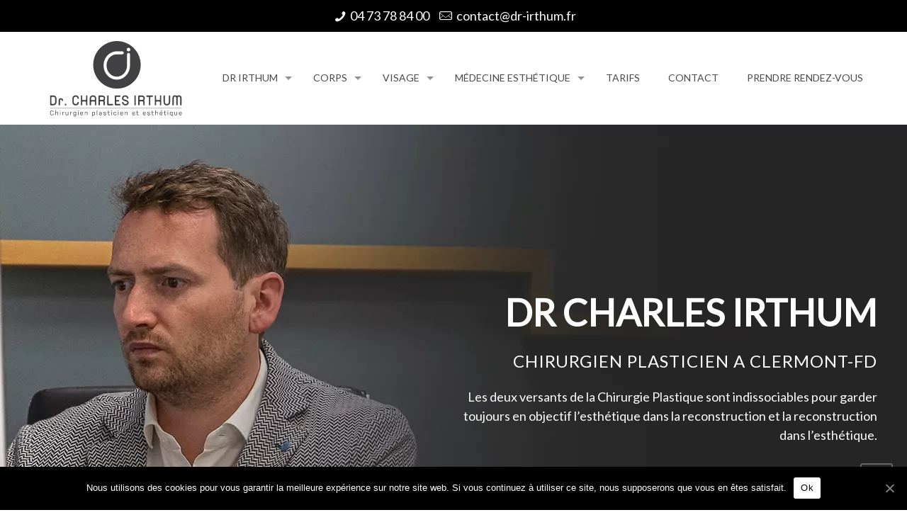

--- FILE ---
content_type: text/html; charset=UTF-8
request_url: https://dr-irthum.fr/
body_size: 41516
content:
<!DOCTYPE html>
<html lang="fr-FR" class="no-js" itemscope itemtype="https://schema.org/WebPage">

<head>

<meta charset="UTF-8" />
<!-- Global site tag (gtag.js) - Google Analytics -->
<script data-rocketlazyloadscript='https://www.googletagmanager.com/gtag/js?id=G-Z5HEBXF956' async></script>
<script data-rocketlazyloadscript='[data-uri]' ></script><meta name="format-detection" content="telephone=no">
<meta name="viewport" content="width=device-width, initial-scale=1, maximum-scale=1" />
<link rel="shortcut icon" href="https://dr-irthum.fr/wp-content/uploads/2020/05/favicon.png" type="image/x-icon" />
<link rel="apple-touch-icon" href="https://dr-irthum.fr/wp-content/uploads/2020/05/apple-touch-icon.png" />

	<!-- This site is optimized with the Yoast SEO plugin v15.2.1 - https://yoast.com/wordpress/plugins/seo/ -->
	<title>Chirurgie esthétique et réparatrice | Docteur Irthum</title><link rel="stylesheet" href="https://dr-irthum.fr/wp-content/cache/min/1/18c151838dd8a6f6272fbfa7151a37a1.css" media="all" data-minify="1" />
	<meta name="description" content="Une chirurgie plastique réussie sera le résultat d’un travail opératoire précis mais avant tout le fruit d’une prise en charge de diagnostic et d’écoute pour que j’adapte au mieux le geste chirurgical aux attentes de mon patient." />
	<meta name="robots" content="index, follow, max-snippet:-1, max-image-preview:large, max-video-preview:-1" />
	<link rel="canonical" href="https://dr-irthum.fr/" />
	<meta property="og:locale" content="fr_FR" />
	<meta property="og:type" content="website" />
	<meta property="og:title" content="Dr Irthum : Chirurgie esthétique et réparatrice" />
	<meta property="og:description" content="Une chirurgie plastique réussie sera le résultat d’un travail opératoire précis mais avant tout le fruit d’une prise en charge de diagnostic et d’écoute pour que j’adapte au mieux le geste chirurgical aux attentes de mon patient." />
	<meta property="og:url" content="https://dr-irthum.fr/" />
	<meta property="og:site_name" content="Docteur Irthum" />
	<meta property="article:modified_time" content="2021-03-12T12:55:53+00:00" />
	<meta property="og:image" content="https://dr-irthum.fr/wp-content/uploads/2020/05/header-accueil.jpg" />
	<meta property="og:image:width" content="1920" />
	<meta property="og:image:height" content="848" />
	<meta name="twitter:card" content="summary_large_image" />
	<meta name="twitter:title" content="Dr Irthum : Chirurgie esthétique et réparatrice" />
	<meta name="twitter:description" content="Une chirurgie plastique réussie sera le résultat d’un travail opératoire précis mais avant tout le fruit d’une prise en charge de diagnostic et d’écoute pour que j’adapte au mieux le geste chirurgical aux attentes de mon patient." />
	<meta name="twitter:image" content="https://dr-irthum.fr/wp-content/uploads/2020/05/logo.png" />
	<meta name="twitter:label1" content="Écrit par">
	<meta name="twitter:data1" content="sascom">
	<script type="application/ld+json" class="yoast-schema-graph">{"@context":"https://schema.org","@graph":[{"@type":"Organization","@id":"https://dr-irthum.fr/#organization","name":"Docteur Irthum","url":"https://dr-irthum.fr/","sameAs":[],"logo":{"@type":"ImageObject","@id":"https://dr-irthum.fr/#logo","inLanguage":"fr-FR","url":"https://dr-irthum.fr/wp-content/uploads/2020/05/logo.png","width":250,"height":148,"caption":"Docteur Irthum"},"image":{"@id":"https://dr-irthum.fr/#logo"}},{"@type":"WebSite","@id":"https://dr-irthum.fr/#website","url":"https://dr-irthum.fr/","name":"Docteur Irthum","description":"","publisher":{"@id":"https://dr-irthum.fr/#organization"},"potentialAction":[{"@type":"SearchAction","target":"https://dr-irthum.fr/?s={search_term_string}","query-input":"required name=search_term_string"}],"inLanguage":"fr-FR"},{"@type":"WebPage","@id":"https://dr-irthum.fr/#webpage","url":"https://dr-irthum.fr/","name":"Chirurgie esth\u00e9tique et r\u00e9paratrice | Docteur Irthum","isPartOf":{"@id":"https://dr-irthum.fr/#website"},"about":{"@id":"https://dr-irthum.fr/#organization"},"datePublished":"2019-12-09T09:11:31+00:00","dateModified":"2021-03-12T12:55:53+00:00","description":"Une chirurgie plastique r\u00e9ussie sera le r\u00e9sultat d\u2019un travail op\u00e9ratoire pr\u00e9cis mais avant tout le fruit d\u2019une prise en charge de diagnostic et d\u2019\u00e9coute pour que j\u2019adapte au mieux le geste chirurgical aux attentes de mon patient.","inLanguage":"fr-FR","potentialAction":[{"@type":"ReadAction","target":["https://dr-irthum.fr/"]}]}]}</script>
	<!-- / Yoast SEO plugin. -->


<link rel='dns-prefetch' href='//fonts.googleapis.com' />
<link href='https://fonts.gstatic.com' crossorigin rel='preconnect' />
<link rel="alternate" type="application/rss+xml" title="Docteur Irthum &raquo; Flux" href="https://dr-irthum.fr/feed/" />
<link rel="alternate" type="application/rss+xml" title="Docteur Irthum &raquo; Flux des commentaires" href="https://dr-irthum.fr/comments/feed/" />
<style type="text/css">
img.wp-smiley,
img.emoji {
	display: inline !important;
	border: none !important;
	box-shadow: none !important;
	height: 1em !important;
	width: 1em !important;
	margin: 0 .07em !important;
	vertical-align: -0.1em !important;
	background: none !important;
	padding: 0 !important;
}
</style>
	













<link rel='stylesheet' id='mfn-fonts-css'  href='https://fonts.googleapis.com/css?family=Lato%3A1%2C400%2C500%2C600&#038;display=swap&#038;ver=5.5.17' type='text/css' media='all' />
<style id='mfn-dynamic-inline-css' type='text/css'>
html{background-color: #ffffff;}#Wrapper,#Content{background-color: #ffffff;}body:not(.template-slider) #Header{min-height: 250px;}body.header-below:not(.template-slider) #Header{padding-top: 250px;}#Footer .widgets_wrapper {padding: 40px 0;}body, button, span.date_label, .timeline_items li h3 span, input[type="submit"], input[type="reset"], input[type="button"],input[type="text"], input[type="password"], input[type="tel"], input[type="email"], textarea, select, .offer_li .title h3 {font-family: "Lato", Helvetica, Arial, sans-serif;}#menu > ul > li > a, a.action_button, #overlay-menu ul li a {font-family: "Lato", Helvetica, Arial, sans-serif;}#Subheader .title {font-family: "Lato", Helvetica, Arial, sans-serif;}h1, h2, h3, h4, .text-logo #logo {font-family: "Lato", Helvetica, Arial, sans-serif;}h5, h6 {font-family: "Lato", Helvetica, Arial, sans-serif;}blockquote {font-family: "Lato", Helvetica, Arial, sans-serif;}.chart_box .chart .num, .counter .desc_wrapper .number-wrapper, .how_it_works .image .number,.pricing-box .plan-header .price, .quick_fact .number-wrapper, .woocommerce .product div.entry-summary .price {font-family: "Lato", Helvetica, Arial, sans-serif;}body {font-size: 18px;line-height: 27px;font-weight: 400;letter-spacing: 0px;}.big {font-size: 20px;line-height: 28px;font-weight: 500;letter-spacing: 0px;}#menu > ul > li > a, a.action_button, #overlay-menu ul li a{font-size: 14px;font-weight: 400;letter-spacing: 0px;}#overlay-menu ul li a{line-height: 21px;}#Subheader .title {font-size: 30px;line-height: 35px;font-weight: 500;letter-spacing: 1px;}h1, .text-logo #logo {font-size: 52px;line-height: 63px;font-weight: 700;letter-spacing: 0px;}h2 {font-size: 36px;line-height: 44px;font-weight: 500;letter-spacing: 1px;}h3 {font-size: 28px;line-height: 34px;font-weight: 400;letter-spacing: 2px;}h4 {font-size: 21px;line-height: 25px;font-weight: 400;letter-spacing: 0px;}h5 {font-size: 15px;line-height: 25px;font-weight: 400;letter-spacing: 0px;}h6 {font-size: 14px;line-height: 25px;font-weight: 400;letter-spacing: 0px;}#Intro .intro-title {font-size: 70px;line-height: 70px;font-weight: 500;letter-spacing: 0px;}@media only screen and (min-width: 768px) and (max-width: 959px){body {font-size: 15px;line-height: 23px;letter-spacing: 0px;}.big {font-size: 17px;line-height: 24px;letter-spacing: 0px;}#menu > ul > li > a, a.action_button, #overlay-menu ul li a {font-size: 13px;letter-spacing: 0px;}#overlay-menu ul li a{line-height: 19.5px;letter-spacing: 0px;}#Subheader .title {font-size: 26px;line-height: 30px;letter-spacing: 1px;}h1, .text-logo #logo {font-size: 44px;line-height: 54px;letter-spacing: 0px;}h2 {font-size: 31px;line-height: 37px;letter-spacing: 1px;}h3 {font-size: 24px;line-height: 29px;letter-spacing: 2px;}h4 {font-size: 18px;line-height: 21px;letter-spacing: 0px;}h5 {font-size: 13px;line-height: 21px;letter-spacing: 0px;}h6 {font-size: 13px;line-height: 21px;letter-spacing: 0px;}#Intro .intro-title {font-size: 60px;line-height: 60px;letter-spacing: 0px;}blockquote { font-size: 15px;}.chart_box .chart .num { font-size: 45px; line-height: 45px; }.counter .desc_wrapper .number-wrapper { font-size: 45px; line-height: 45px;}.counter .desc_wrapper .title { font-size: 14px; line-height: 18px;}.faq .question .title { font-size: 14px; }.fancy_heading .title { font-size: 38px; line-height: 38px; }.offer .offer_li .desc_wrapper .title h3 { font-size: 32px; line-height: 32px; }.offer_thumb_ul li.offer_thumb_li .desc_wrapper .title h3 {font-size: 32px; line-height: 32px; }.pricing-box .plan-header h2 { font-size: 27px; line-height: 27px; }.pricing-box .plan-header .price > span { font-size: 40px; line-height: 40px; }.pricing-box .plan-header .price sup.currency { font-size: 18px; line-height: 18px; }.pricing-box .plan-header .price sup.period { font-size: 14px; line-height: 14px;}.quick_fact .number { font-size: 80px; line-height: 80px;}.trailer_box .desc h2 { font-size: 27px; line-height: 27px; }.widget > h3 { font-size: 17px; line-height: 20px; }}@media only screen and (min-width: 480px) and (max-width: 767px){body {font-size: 14px;line-height: 20px;letter-spacing: 0px;}.big {font-size: 15px;line-height: 21px;letter-spacing: 0px;}#menu > ul > li > a, a.action_button, #overlay-menu ul li a {font-size: 13px;letter-spacing: 0px;}#overlay-menu ul li a{line-height: 19.5px;letter-spacing: 0px;}#Subheader .title {font-size: 23px;line-height: 26px;letter-spacing: 1px;}h1, .text-logo #logo {font-size: 39px;line-height: 47px;letter-spacing: 0px;}h2 {font-size: 27px;line-height: 33px;letter-spacing: 1px;}h3 {font-size: 21px;line-height: 26px;letter-spacing: 2px;}h4 {font-size: 16px;line-height: 19px;letter-spacing: 0px;}h5 {font-size: 13px;line-height: 19px;letter-spacing: 0px;}h6 {font-size: 13px;line-height: 19px;letter-spacing: 0px;}#Intro .intro-title {font-size: 53px;line-height: 53px;letter-spacing: 0px;}blockquote { font-size: 14px;}.chart_box .chart .num { font-size: 40px; line-height: 40px; }.counter .desc_wrapper .number-wrapper { font-size: 40px; line-height: 40px;}.counter .desc_wrapper .title { font-size: 13px; line-height: 16px;}.faq .question .title { font-size: 13px; }.fancy_heading .title { font-size: 34px; line-height: 34px; }.offer .offer_li .desc_wrapper .title h3 { font-size: 28px; line-height: 28px; }.offer_thumb_ul li.offer_thumb_li .desc_wrapper .title h3 {font-size: 28px; line-height: 28px; }.pricing-box .plan-header h2 { font-size: 24px; line-height: 24px; }.pricing-box .plan-header .price > span { font-size: 34px; line-height: 34px; }.pricing-box .plan-header .price sup.currency { font-size: 16px; line-height: 16px; }.pricing-box .plan-header .price sup.period { font-size: 13px; line-height: 13px;}.quick_fact .number { font-size: 70px; line-height: 70px;}.trailer_box .desc h2 { font-size: 24px; line-height: 24px; }.widget > h3 { font-size: 16px; line-height: 19px; }}@media only screen and (max-width: 479px){body {font-size: 13px;line-height: 19px;letter-spacing: 0px;}.big {font-size: 13px;line-height: 19px;letter-spacing: 0px;}#menu > ul > li > a, a.action_button, #overlay-menu ul li a {font-size: 13px;letter-spacing: 0px;}#overlay-menu ul li a{line-height: 19.5px;letter-spacing: 0px;}#Subheader .title {font-size: 18px;line-height: 21px;letter-spacing: 1px;}h1, .text-logo #logo {font-size: 31px;line-height: 38px;letter-spacing: 0px;}h2 {font-size: 22px;line-height: 26px;letter-spacing: 1px;}h3 {font-size: 17px;line-height: 20px;letter-spacing: 1px;}h4 {font-size: 13px;line-height: 19px;letter-spacing: 0px;}h5 {font-size: 13px;line-height: 19px;letter-spacing: 0px;}h6 {font-size: 13px;line-height: 19px;letter-spacing: 0px;}#Intro .intro-title {font-size: 42px;line-height: 42px;letter-spacing: 0px;}blockquote { font-size: 13px;}.chart_box .chart .num { font-size: 35px; line-height: 35px; }.counter .desc_wrapper .number-wrapper { font-size: 35px; line-height: 35px;}.counter .desc_wrapper .title { font-size: 13px; line-height: 26px;}.faq .question .title { font-size: 13px; }.fancy_heading .title { font-size: 30px; line-height: 30px; }.offer .offer_li .desc_wrapper .title h3 { font-size: 26px; line-height: 26px; }.offer_thumb_ul li.offer_thumb_li .desc_wrapper .title h3 {font-size: 26px; line-height: 26px; }.pricing-box .plan-header h2 { font-size: 21px; line-height: 21px; }.pricing-box .plan-header .price > span { font-size: 32px; line-height: 32px; }.pricing-box .plan-header .price sup.currency { font-size: 14px; line-height: 14px; }.pricing-box .plan-header .price sup.period { font-size: 13px; line-height: 13px;}.quick_fact .number { font-size: 60px; line-height: 60px;}.trailer_box .desc h2 { font-size: 21px; line-height: 21px; }.widget > h3 { font-size: 15px; line-height: 18px; }}.with_aside .sidebar.columns {width: 23%;}.with_aside .sections_group {width: 77%;}.aside_both .sidebar.columns {width: 18%;}.aside_both .sidebar.sidebar-1{margin-left: -82%;}.aside_both .sections_group {width: 64%;margin-left: 18%;}@media only screen and (min-width:1240px){#Wrapper, .with_aside .content_wrapper {max-width: 1240px;}.section_wrapper, .container {max-width: 1220px;}.layout-boxed.header-boxed #Top_bar.is-sticky{max-width: 1240px;}}@media only screen and (max-width: 767px){.section_wrapper,.container,.four.columns .widget-area { max-width: 480px !important; }}.button-default .button, .button-flat .button, .button-round .button {background-color: #4a4949;color: #4a4949;}.button-stroke .button {border-color: #4a4949;color: #4a4949;}.button-stroke .button:hover{background-color: #4a4949;color: #fff;}.button-default .button_theme, .button-default button,.button-default input[type="button"], .button-default input[type="reset"], .button-default input[type="submit"],.button-flat .button_theme, .button-flat button,.button-flat input[type="button"], .button-flat input[type="reset"], .button-flat input[type="submit"],.button-round .button_theme, .button-round button,.button-round input[type="button"], .button-round input[type="reset"], .button-round input[type="submit"],.woocommerce #respond input#submit,.woocommerce a.button:not(.default),.woocommerce button.button,.woocommerce input.button,.woocommerce #respond input#submit:hover, .woocommerce a.button:hover, .woocommerce button.button:hover, .woocommerce input.button:hover{color: #000000;}.button-stroke .button_theme:hover,.button-stroke button:hover, .button-stroke input[type="submit"]:hover, .button-stroke input[type="reset"]:hover, .button-stroke input[type="button"]:hover,.button-stroke .woocommerce #respond input#submit:hover,.button-stroke .woocommerce a.button:not(.default):hover,.button-stroke .woocommerce button.button:hover,.button-stroke.woocommerce input.button:hover {color: #000000 !important;}.button-stroke .button_theme:hover .button_icon i{color: #000000 !important;}.button-default .single_add_to_cart_button, .button-flat .single_add_to_cart_button, .button-round .single_add_to_cart_button,.button-default .woocommerce .button:disabled, .button-flat .woocommerce .button:disabled, .button-round .woocommerce .button:disabled,.button-default .woocommerce .button.alt .button-flat .woocommerce .button.alt, .button-round .woocommerce .button.alt,.button-default a.remove, .button-flat a.remove, .button-round a.remove{color: #000000!important;}.action_button, .action_button:hover{background-color: #f7f7f7;color: #ffffff;}.button-stroke a.action_button{border-color: #f7f7f7;}.button-stroke a.action_button:hover{background-color: #f7f7f7!important;}.footer_button{color: #65666C!important;background-color:transparent;box-shadow:none!important;}.footer_button:after{display:none!important;}.button-custom .button,.button-custom .action_button,.button-custom .footer_button,.button-custom button,.button-custom input[type="button"],.button-custom input[type="reset"],.button-custom input[type="submit"],.button-custom .woocommerce #respond input#submit,.button-custom .woocommerce a.button,.button-custom .woocommerce button.button,.button-custom .woocommerce input.button{font-family: Arial;font-size: 14px;line-height: 14px;font-weight: 400;letter-spacing: 0px;padding: 12px 20px 12px 20px;border-width: 0px;border-radius: 0px;}.button-custom .button{color: #626262;background-color: #dbdddf;border-color: transparent;}.button-custom .button:hover{color: #626262;background-color: #d3d3d3;border-color: transparent;}.button-custom .button_theme,.button-custom button,.button-custom input[type="button"],.button-custom input[type="reset"],.button-custom input[type="submit"],.button-custom .woocommerce #respond input#submit,.button-custom .woocommerce a.button:not(.default),.button-custom .woocommerce button.button,.button-custom .woocommerce input.button{color: #ffffff;background-color: #0095eb;border-color: transparent;}.button-custom .button_theme:hover,.button-custom button:hover,.button-custom input[type="button"]:hover,.button-custom input[type="reset"]:hover,.button-custom input[type="submit"]:hover,.button-custom .woocommerce #respond input#submit:hover,.button-custom .woocommerce a.button:not(.default):hover,.button-custom .woocommerce button.button:hover,.button-custom .woocommerce input.button:hover{color: #ffffff;background-color: #007cc3;border-color: transparent;}.button-custom .action_button{color: #626262;background-color: #dbdddf;border-color: transparent;}.button-custom .action_button:hover{color: #626262;background-color: #d3d3d3;border-color: transparent;}.button-custom .single_add_to_cart_button,.button-custom .woocommerce .button:disabled,.button-custom .woocommerce .button.alt,.button-custom a.remove{line-height: 14px!important;padding: 12px 20px 12px 20px!important;color: #ffffff!important;background-color: #0095eb!important;}.button-custom .single_add_to_cart_button:hover,.button-custom .woocommerce .button:disabled:hover,.button-custom .woocommerce .button.alt:hover,.button-custom a.remove:hover{color: #ffffff!important;background-color: #007cc3!important;}#Top_bar #logo,.header-fixed #Top_bar #logo,.header-plain #Top_bar #logo,.header-transparent #Top_bar #logo {height: 120px;line-height: 120px;padding: 5px 0;}.logo-overflow #Top_bar:not(.is-sticky) .logo {height: 130px;}#Top_bar .menu > li > a {padding: 35px 0;}.menu-highlight:not(.header-creative) #Top_bar .menu > li > a {margin: 40px 0;}.header-plain:not(.menu-highlight) #Top_bar .menu > li > a span:not(.description) {line-height: 130px;}.header-fixed #Top_bar .menu > li > a {padding: 50px 0;}#Top_bar .top_bar_right,.header-plain #Top_bar .top_bar_right {height: 130px;}#Top_bar .top_bar_right_wrapper {top: 45px;}.header-plain #Top_bar a#header_cart,.header-plain #Top_bar a#search_button,.header-plain #Top_bar .wpml-languages {line-height: 130px;}.header-plain #Top_bar a.action_button {line-height: 130px!important;}@media only screen and (max-width: 767px){#Top_bar a.responsive-menu-toggle {top: 70px;}.mobile-header-mini #Top_bar #logo{height:50px!important;line-height:50px!important;margin:5px 0;}}.twentytwenty-before-label::before{content:"Before"}.twentytwenty-after-label::before{content:"After"}#Side_slide{right:-250px;width:250px;}#Side_slide.left{left:-250px;}.blog-teaser li .desc-wrapper .desc{background-position-y:-1px;}@media only screen and ( max-width: 767px ){body:not(.template-slider) #Header{min-height: ;}#Subheader{padding: ;}}@media only screen and (min-width: 1240px){body:not(.header-simple) #Top_bar #menu{display:block!important}.tr-menu #Top_bar #menu{background:none!important}#Top_bar .menu > li > ul.mfn-megamenu{width:984px}#Top_bar .menu > li > ul.mfn-megamenu > li{float:left}#Top_bar .menu > li > ul.mfn-megamenu > li.mfn-megamenu-cols-1{width:100%}#Top_bar .menu > li > ul.mfn-megamenu > li.mfn-megamenu-cols-2{width:50%}#Top_bar .menu > li > ul.mfn-megamenu > li.mfn-megamenu-cols-3{width:33.33%}#Top_bar .menu > li > ul.mfn-megamenu > li.mfn-megamenu-cols-4{width:25%}#Top_bar .menu > li > ul.mfn-megamenu > li.mfn-megamenu-cols-5{width:20%}#Top_bar .menu > li > ul.mfn-megamenu > li.mfn-megamenu-cols-6{width:16.66%}#Top_bar .menu > li > ul.mfn-megamenu > li > ul{display:block!important;position:inherit;left:auto;top:auto;border-width:0 1px 0 0}#Top_bar .menu > li > ul.mfn-megamenu > li:last-child > ul{border:0}#Top_bar .menu > li > ul.mfn-megamenu > li > ul li{width:auto}#Top_bar .menu > li > ul.mfn-megamenu a.mfn-megamenu-title{text-transform:uppercase;font-weight:400;background:none}#Top_bar .menu > li > ul.mfn-megamenu a .menu-arrow{display:none}.menuo-right #Top_bar .menu > li > ul.mfn-megamenu{left:auto;right:0}.menuo-right #Top_bar .menu > li > ul.mfn-megamenu-bg{box-sizing:border-box}#Top_bar .menu > li > ul.mfn-megamenu-bg{padding:20px 166px 20px 20px;background-repeat:no-repeat;background-position:right bottom}.rtl #Top_bar .menu > li > ul.mfn-megamenu-bg{padding-left:166px;padding-right:20px;background-position:left bottom}#Top_bar .menu > li > ul.mfn-megamenu-bg > li{background:none}#Top_bar .menu > li > ul.mfn-megamenu-bg > li a{border:none}#Top_bar .menu > li > ul.mfn-megamenu-bg > li > ul{background:none!important;-webkit-box-shadow:0 0 0 0;-moz-box-shadow:0 0 0 0;box-shadow:0 0 0 0}.mm-vertical #Top_bar .container{position:relative;}.mm-vertical #Top_bar .top_bar_left{position:static;}.mm-vertical #Top_bar .menu > li ul{box-shadow:0 0 0 0 transparent!important;background-image:none;}.mm-vertical #Top_bar .menu > li > ul.mfn-megamenu{width:98%!important;margin:0 1%;padding:20px 0;}.mm-vertical.header-plain #Top_bar .menu > li > ul.mfn-megamenu{width:100%!important;margin:0;}.mm-vertical #Top_bar .menu > li > ul.mfn-megamenu > li{display:table-cell;float:none!important;width:10%;padding:0 15px;border-right:1px solid rgba(0, 0, 0, 0.05);}.mm-vertical #Top_bar .menu > li > ul.mfn-megamenu > li:last-child{border-right-width:0}.mm-vertical #Top_bar .menu > li > ul.mfn-megamenu > li.hide-border{border-right-width:0}.mm-vertical #Top_bar .menu > li > ul.mfn-megamenu > li a{border-bottom-width:0;padding:9px 15px;line-height:120%;}.mm-vertical #Top_bar .menu > li > ul.mfn-megamenu a.mfn-megamenu-title{font-weight:700;}.rtl .mm-vertical #Top_bar .menu > li > ul.mfn-megamenu > li:first-child{border-right-width:0}.rtl .mm-vertical #Top_bar .menu > li > ul.mfn-megamenu > li:last-child{border-right-width:1px}.header-plain:not(.menuo-right) #Header .top_bar_left{width:auto!important}.header-stack.header-center #Top_bar #menu{display:inline-block!important}.header-simple #Top_bar #menu{display:none;height:auto;width:300px;bottom:auto;top:100%;right:1px;position:absolute;margin:0}.header-simple #Header a.responsive-menu-toggle{display:block;right:10px}.header-simple #Top_bar #menu > ul{width:100%;float:left}.header-simple #Top_bar #menu ul li{width:100%;padding-bottom:0;border-right:0;position:relative}.header-simple #Top_bar #menu ul li a{padding:0 20px;margin:0;display:block;height:auto;line-height:normal;border:none}.header-simple #Top_bar #menu ul li a:after{display:none}.header-simple #Top_bar #menu ul li a span{border:none;line-height:44px;display:inline;padding:0}.header-simple #Top_bar #menu ul li.submenu .menu-toggle{display:block;position:absolute;right:0;top:0;width:44px;height:44px;line-height:44px;font-size:30px;font-weight:300;text-align:center;cursor:pointer;color:#444;opacity:0.33;}.header-simple #Top_bar #menu ul li.submenu .menu-toggle:after{content:"+"}.header-simple #Top_bar #menu ul li.hover > .menu-toggle:after{content:"-"}.header-simple #Top_bar #menu ul li.hover a{border-bottom:0}.header-simple #Top_bar #menu ul.mfn-megamenu li .menu-toggle{display:none}.header-simple #Top_bar #menu ul li ul{position:relative!important;left:0!important;top:0;padding:0;margin:0!important;width:auto!important;background-image:none}.header-simple #Top_bar #menu ul li ul li{width:100%!important;display:block;padding:0;}.header-simple #Top_bar #menu ul li ul li a{padding:0 20px 0 30px}.header-simple #Top_bar #menu ul li ul li a .menu-arrow{display:none}.header-simple #Top_bar #menu ul li ul li a span{padding:0}.header-simple #Top_bar #menu ul li ul li a span:after{display:none!important}.header-simple #Top_bar .menu > li > ul.mfn-megamenu a.mfn-megamenu-title{text-transform:uppercase;font-weight:400}.header-simple #Top_bar .menu > li > ul.mfn-megamenu > li > ul{display:block!important;position:inherit;left:auto;top:auto}.header-simple #Top_bar #menu ul li ul li ul{border-left:0!important;padding:0;top:0}.header-simple #Top_bar #menu ul li ul li ul li a{padding:0 20px 0 40px}.rtl.header-simple #Top_bar #menu{left:1px;right:auto}.rtl.header-simple #Top_bar a.responsive-menu-toggle{left:10px;right:auto}.rtl.header-simple #Top_bar #menu ul li.submenu .menu-toggle{left:0;right:auto}.rtl.header-simple #Top_bar #menu ul li ul{left:auto!important;right:0!important}.rtl.header-simple #Top_bar #menu ul li ul li a{padding:0 30px 0 20px}.rtl.header-simple #Top_bar #menu ul li ul li ul li a{padding:0 40px 0 20px}.menu-highlight #Top_bar .menu > li{margin:0 2px}.menu-highlight:not(.header-creative) #Top_bar .menu > li > a{margin:20px 0;padding:0;-webkit-border-radius:5px;border-radius:5px}.menu-highlight #Top_bar .menu > li > a:after{display:none}.menu-highlight #Top_bar .menu > li > a span:not(.description){line-height:50px}.menu-highlight #Top_bar .menu > li > a span.description{display:none}.menu-highlight.header-stack #Top_bar .menu > li > a{margin:10px 0!important}.menu-highlight.header-stack #Top_bar .menu > li > a span:not(.description){line-height:40px}.menu-highlight.header-transparent #Top_bar .menu > li > a{margin:5px 0}.menu-highlight.header-simple #Top_bar #menu ul li,.menu-highlight.header-creative #Top_bar #menu ul li{margin:0}.menu-highlight.header-simple #Top_bar #menu ul li > a,.menu-highlight.header-creative #Top_bar #menu ul li > a{-webkit-border-radius:0;border-radius:0}.menu-highlight:not(.header-fixed):not(.header-simple) #Top_bar.is-sticky .menu > li > a{margin:10px 0!important;padding:5px 0!important}.menu-highlight:not(.header-fixed):not(.header-simple) #Top_bar.is-sticky .menu > li > a span{line-height:30px!important}.header-modern.menu-highlight.menuo-right .menu_wrapper{margin-right:20px}.menu-line-below #Top_bar .menu > li > a:after{top:auto;bottom:-4px}.menu-line-below #Top_bar.is-sticky .menu > li > a:after{top:auto;bottom:-4px}.menu-line-below-80 #Top_bar:not(.is-sticky) .menu > li > a:after{height:4px;left:10%;top:50%;margin-top:20px;width:80%}.menu-line-below-80-1 #Top_bar:not(.is-sticky) .menu > li > a:after{height:1px;left:10%;top:50%;margin-top:20px;width:80%}.menu-link-color #Top_bar .menu > li > a:after{display:none!important}.menu-arrow-top #Top_bar .menu > li > a:after{background:none repeat scroll 0 0 rgba(0,0,0,0)!important;border-color:#ccc transparent transparent;border-style:solid;border-width:7px 7px 0;display:block;height:0;left:50%;margin-left:-7px;top:0!important;width:0}.menu-arrow-top #Top_bar.is-sticky .menu > li > a:after{top:0!important}.menu-arrow-bottom #Top_bar .menu > li > a:after{background:none!important;border-color:transparent transparent #ccc;border-style:solid;border-width:0 7px 7px;display:block;height:0;left:50%;margin-left:-7px;top:auto;bottom:0;width:0}.menu-arrow-bottom #Top_bar.is-sticky .menu > li > a:after{top:auto;bottom:0}.menuo-no-borders #Top_bar .menu > li > a span{border-width:0!important}.menuo-no-borders #Header_creative #Top_bar .menu > li > a span{border-bottom-width:0}.menuo-no-borders.header-plain #Top_bar a#header_cart,.menuo-no-borders.header-plain #Top_bar a#search_button,.menuo-no-borders.header-plain #Top_bar .wpml-languages,.menuo-no-borders.header-plain #Top_bar a.action_button{border-width:0}.menuo-right #Top_bar .menu_wrapper{float:right}.menuo-right.header-stack:not(.header-center) #Top_bar .menu_wrapper{margin-right:150px}body.header-creative{padding-left:50px}body.header-creative.header-open{padding-left:250px}body.error404,body.under-construction,body.template-blank{padding-left:0!important}.header-creative.footer-fixed #Footer,.header-creative.footer-sliding #Footer,.header-creative.footer-stick #Footer.is-sticky{box-sizing:border-box;padding-left:50px;}.header-open.footer-fixed #Footer,.header-open.footer-sliding #Footer,.header-creative.footer-stick #Footer.is-sticky{padding-left:250px;}.header-rtl.header-creative.footer-fixed #Footer,.header-rtl.header-creative.footer-sliding #Footer,.header-rtl.header-creative.footer-stick #Footer.is-sticky{padding-left:0;padding-right:50px;}.header-rtl.header-open.footer-fixed #Footer,.header-rtl.header-open.footer-sliding #Footer,.header-rtl.header-creative.footer-stick #Footer.is-sticky{padding-right:250px;}#Header_creative{background-color:#fff;position:fixed;width:250px;height:100%;left:-200px;top:0;z-index:9002;-webkit-box-shadow:2px 0 4px 2px rgba(0,0,0,.15);box-shadow:2px 0 4px 2px rgba(0,0,0,.15)}#Header_creative .container{width:100%}#Header_creative .creative-wrapper{opacity:0;margin-right:50px}#Header_creative a.creative-menu-toggle{display:block;width:34px;height:34px;line-height:34px;font-size:22px;text-align:center;position:absolute;top:10px;right:8px;border-radius:3px}.admin-bar #Header_creative a.creative-menu-toggle{top:42px}#Header_creative #Top_bar{position:static;width:100%}#Header_creative #Top_bar .top_bar_left{width:100%!important;float:none}#Header_creative #Top_bar .top_bar_right{width:100%!important;float:none;height:auto;margin-bottom:35px;text-align:center;padding:0 20px;top:0;-webkit-box-sizing:border-box;-moz-box-sizing:border-box;box-sizing:border-box}#Header_creative #Top_bar .top_bar_right:before{display:none}#Header_creative #Top_bar .top_bar_right_wrapper{top:0}#Header_creative #Top_bar .logo{float:none;text-align:center;margin:15px 0}#Header_creative #Top_bar #menu{background-color:transparent}#Header_creative #Top_bar .menu_wrapper{float:none;margin:0 0 30px}#Header_creative #Top_bar .menu > li{width:100%;float:none;position:relative}#Header_creative #Top_bar .menu > li > a{padding:0;text-align:center}#Header_creative #Top_bar .menu > li > a:after{display:none}#Header_creative #Top_bar .menu > li > a span{border-right:0;border-bottom-width:1px;line-height:38px}#Header_creative #Top_bar .menu li ul{left:100%;right:auto;top:0;box-shadow:2px 2px 2px 0 rgba(0,0,0,0.03);-webkit-box-shadow:2px 2px 2px 0 rgba(0,0,0,0.03)}#Header_creative #Top_bar .menu > li > ul.mfn-megamenu{margin:0;width:700px!important;}#Header_creative #Top_bar .menu > li > ul.mfn-megamenu > li > ul{left:0}#Header_creative #Top_bar .menu li ul li a{padding-top:9px;padding-bottom:8px}#Header_creative #Top_bar .menu li ul li ul{top:0}#Header_creative #Top_bar .menu > li > a span.description{display:block;font-size:13px;line-height:28px!important;clear:both}#Header_creative #Top_bar .search_wrapper{left:100%;top:auto;bottom:0}#Header_creative #Top_bar a#header_cart{display:inline-block;float:none;top:3px}#Header_creative #Top_bar a#search_button{display:inline-block;float:none;top:3px}#Header_creative #Top_bar .wpml-languages{display:inline-block;float:none;top:0}#Header_creative #Top_bar .wpml-languages.enabled:hover a.active{padding-bottom:11px}#Header_creative #Top_bar .action_button{display:inline-block;float:none;top:16px;margin:0}#Header_creative #Top_bar .banner_wrapper{display:block;text-align:center}#Header_creative #Top_bar .banner_wrapper img{max-width:100%;height:auto;display:inline-block}#Header_creative #Action_bar{display:none;position:absolute;bottom:0;top:auto;clear:both;padding:0 20px;box-sizing:border-box}#Header_creative #Action_bar .contact_details{text-align:center;margin-bottom:20px}#Header_creative #Action_bar .contact_details li{padding:0}#Header_creative #Action_bar .social{float:none;text-align:center;padding:5px 0 15px}#Header_creative #Action_bar .social li{margin-bottom:2px}#Header_creative #Action_bar .social-menu{float:none;text-align:center}#Header_creative #Action_bar .social-menu li{border-color:rgba(0,0,0,.1)}#Header_creative .social li a{color:rgba(0,0,0,.5)}#Header_creative .social li a:hover{color:#000}#Header_creative .creative-social{position:absolute;bottom:10px;right:0;width:50px}#Header_creative .creative-social li{display:block;float:none;width:100%;text-align:center;margin-bottom:5px}.header-creative .fixed-nav.fixed-nav-prev{margin-left:50px}.header-creative.header-open .fixed-nav.fixed-nav-prev{margin-left:250px}.menuo-last #Header_creative #Top_bar .menu li.last ul{top:auto;bottom:0}.header-open #Header_creative{left:0}.header-open #Header_creative .creative-wrapper{opacity:1;margin:0!important;}.header-open #Header_creative .creative-menu-toggle,.header-open #Header_creative .creative-social{display:none}.header-open #Header_creative #Action_bar{display:block}body.header-rtl.header-creative{padding-left:0;padding-right:50px}.header-rtl #Header_creative{left:auto;right:-200px}.header-rtl #Header_creative .creative-wrapper{margin-left:50px;margin-right:0}.header-rtl #Header_creative a.creative-menu-toggle{left:8px;right:auto}.header-rtl #Header_creative .creative-social{left:0;right:auto}.header-rtl #Footer #back_to_top.sticky{right:125px}.header-rtl #popup_contact{right:70px}.header-rtl #Header_creative #Top_bar .menu li ul{left:auto;right:100%}.header-rtl #Header_creative #Top_bar .search_wrapper{left:auto;right:100%;}.header-rtl .fixed-nav.fixed-nav-prev{margin-left:0!important}.header-rtl .fixed-nav.fixed-nav-next{margin-right:50px}body.header-rtl.header-creative.header-open{padding-left:0;padding-right:250px!important}.header-rtl.header-open #Header_creative{left:auto;right:0}.header-rtl.header-open #Footer #back_to_top.sticky{right:325px}.header-rtl.header-open #popup_contact{right:270px}.header-rtl.header-open .fixed-nav.fixed-nav-next{margin-right:250px}#Header_creative.active{left:-1px;}.header-rtl #Header_creative.active{left:auto;right:-1px;}#Header_creative.active .creative-wrapper{opacity:1;margin:0}.header-creative .vc_row[data-vc-full-width]{padding-left:50px}.header-creative.header-open .vc_row[data-vc-full-width]{padding-left:250px}.header-open .vc_parallax .vc_parallax-inner { left:auto; width: calc(100% - 250px); }.header-open.header-rtl .vc_parallax .vc_parallax-inner { left:0; right:auto; }#Header_creative.scroll{height:100%;overflow-y:auto}#Header_creative.scroll:not(.dropdown) .menu li ul{display:none!important}#Header_creative.scroll #Action_bar{position:static}#Header_creative.dropdown{outline:none}#Header_creative.dropdown #Top_bar .menu_wrapper{float:left}#Header_creative.dropdown #Top_bar #menu ul li{position:relative;float:left}#Header_creative.dropdown #Top_bar #menu ul li a:after{display:none}#Header_creative.dropdown #Top_bar #menu ul li a span{line-height:38px;padding:0}#Header_creative.dropdown #Top_bar #menu ul li.submenu .menu-toggle{display:block;position:absolute;right:0;top:0;width:38px;height:38px;line-height:38px;font-size:26px;font-weight:300;text-align:center;cursor:pointer;color:#444;opacity:0.33;}#Header_creative.dropdown #Top_bar #menu ul li.submenu .menu-toggle:after{content:"+"}#Header_creative.dropdown #Top_bar #menu ul li.hover > .menu-toggle:after{content:"-"}#Header_creative.dropdown #Top_bar #menu ul li.hover a{border-bottom:0}#Header_creative.dropdown #Top_bar #menu ul.mfn-megamenu li .menu-toggle{display:none}#Header_creative.dropdown #Top_bar #menu ul li ul{position:relative!important;left:0!important;top:0;padding:0;margin-left:0!important;width:auto!important;background-image:none}#Header_creative.dropdown #Top_bar #menu ul li ul li{width:100%!important}#Header_creative.dropdown #Top_bar #menu ul li ul li a{padding:0 10px;text-align:center}#Header_creative.dropdown #Top_bar #menu ul li ul li a .menu-arrow{display:none}#Header_creative.dropdown #Top_bar #menu ul li ul li a span{padding:0}#Header_creative.dropdown #Top_bar #menu ul li ul li a span:after{display:none!important}#Header_creative.dropdown #Top_bar .menu > li > ul.mfn-megamenu a.mfn-megamenu-title{text-transform:uppercase;font-weight:400}#Header_creative.dropdown #Top_bar .menu > li > ul.mfn-megamenu > li > ul{display:block!important;position:inherit;left:auto;top:auto}#Header_creative.dropdown #Top_bar #menu ul li ul li ul{border-left:0!important;padding:0;top:0}#Header_creative{transition: left .5s ease-in-out, right .5s ease-in-out;}#Header_creative .creative-wrapper{transition: opacity .5s ease-in-out, margin 0s ease-in-out .5s;}#Header_creative.active .creative-wrapper{transition: opacity .5s ease-in-out, margin 0s ease-in-out;}}@media only screen and (min-width: 1240px){#Top_bar.is-sticky{position:fixed!important;width:100%;left:0;top:-60px;height:60px;z-index:701;background:#fff;opacity:.97;-webkit-box-shadow:0 2px 5px 0 rgba(0,0,0,0.1);-moz-box-shadow:0 2px 5px 0 rgba(0,0,0,0.1);box-shadow:0 2px 5px 0 rgba(0,0,0,0.1)}.layout-boxed.header-boxed #Top_bar.is-sticky{max-width:1240px;left:50%;-webkit-transform:translateX(-50%);transform:translateX(-50%)}#Top_bar.is-sticky .top_bar_left,#Top_bar.is-sticky .top_bar_right,#Top_bar.is-sticky .top_bar_right:before{background:none;box-shadow:unset}#Top_bar.is-sticky .top_bar_right{top:-4px;height:auto;}#Top_bar.is-sticky .top_bar_right_wrapper{top:15px}.header-plain #Top_bar.is-sticky .top_bar_right_wrapper{top:0}#Top_bar.is-sticky .logo{width:auto;margin:0 30px 0 20px;padding:0}#Top_bar.is-sticky #logo,#Top_bar.is-sticky .custom-logo-link{padding:5px 0!important;height:50px!important;line-height:50px!important}.logo-no-sticky-padding #Top_bar.is-sticky #logo{height:60px!important;line-height:60px!important}#Top_bar.is-sticky #logo img.logo-main{display:none}#Top_bar.is-sticky #logo img.logo-sticky{display:inline;max-height:35px;}#Top_bar.is-sticky .menu_wrapper{clear:none}#Top_bar.is-sticky .menu_wrapper .menu > li > a{padding:15px 0}#Top_bar.is-sticky .menu > li > a,#Top_bar.is-sticky .menu > li > a span{line-height:30px}#Top_bar.is-sticky .menu > li > a:after{top:auto;bottom:-4px}#Top_bar.is-sticky .menu > li > a span.description{display:none}#Top_bar.is-sticky .secondary_menu_wrapper,#Top_bar.is-sticky .banner_wrapper{display:none}.header-overlay #Top_bar.is-sticky{display:none}.sticky-dark #Top_bar.is-sticky,.sticky-dark #Top_bar.is-sticky #menu{background:rgba(0,0,0,.8)}.sticky-dark #Top_bar.is-sticky .menu > li:not(.current-menu-item) > a{color:#fff}.sticky-dark #Top_bar.is-sticky .top_bar_right a:not(.action_button){color:rgba(255,255,255,.8)}.sticky-dark #Top_bar.is-sticky .wpml-languages a.active,.sticky-dark #Top_bar.is-sticky .wpml-languages ul.wpml-lang-dropdown{background:rgba(0,0,0,0.1);border-color:rgba(0,0,0,0.1)}.sticky-white #Top_bar.is-sticky,.sticky-white #Top_bar.is-sticky #menu{background:rgba(255,255,255,.8)}.sticky-white #Top_bar.is-sticky .menu > li:not(.current-menu-item) > a{color:#222}.sticky-white #Top_bar.is-sticky .top_bar_right a:not(.action_button){color:rgba(0,0,0,.8)}.sticky-white #Top_bar.is-sticky .wpml-languages a.active,.sticky-white #Top_bar.is-sticky .wpml-languages ul.wpml-lang-dropdown{background:rgba(255,255,255,0.1);border-color:rgba(0,0,0,0.1)}}@media only screen and (min-width: 768px) and (max-width: 1240px){.header_placeholder{height:0!important}}@media only screen and (max-width: 1239px){#Top_bar #menu{display:none;height:auto;width:300px;bottom:auto;top:100%;right:1px;position:absolute;margin:0}#Top_bar a.responsive-menu-toggle{display:block}#Top_bar #menu > ul{width:100%;float:left}#Top_bar #menu ul li{width:100%;padding-bottom:0;border-right:0;position:relative}#Top_bar #menu ul li a{padding:0 25px;margin:0;display:block;height:auto;line-height:normal;border:none}#Top_bar #menu ul li a:after{display:none}#Top_bar #menu ul li a span{border:none;line-height:44px;display:inline;padding:0}#Top_bar #menu ul li a span.description{margin:0 0 0 5px}#Top_bar #menu ul li.submenu .menu-toggle{display:block;position:absolute;right:15px;top:0;width:44px;height:44px;line-height:44px;font-size:30px;font-weight:300;text-align:center;cursor:pointer;color:#444;opacity:0.33;}#Top_bar #menu ul li.submenu .menu-toggle:after{content:"+"}#Top_bar #menu ul li.hover > .menu-toggle:after{content:"-"}#Top_bar #menu ul li.hover a{border-bottom:0}#Top_bar #menu ul li a span:after{display:none!important}#Top_bar #menu ul.mfn-megamenu li .menu-toggle{display:none}#Top_bar #menu ul li ul{position:relative!important;left:0!important;top:0;padding:0;margin-left:0!important;width:auto!important;background-image:none!important;box-shadow:0 0 0 0 transparent!important;-webkit-box-shadow:0 0 0 0 transparent!important}#Top_bar #menu ul li ul li{width:100%!important}#Top_bar #menu ul li ul li a{padding:0 20px 0 35px}#Top_bar #menu ul li ul li a .menu-arrow{display:none}#Top_bar #menu ul li ul li a span{padding:0}#Top_bar #menu ul li ul li a span:after{display:none!important}#Top_bar .menu > li > ul.mfn-megamenu a.mfn-megamenu-title{text-transform:uppercase;font-weight:400}#Top_bar .menu > li > ul.mfn-megamenu > li > ul{display:block!important;position:inherit;left:auto;top:auto}#Top_bar #menu ul li ul li ul{border-left:0!important;padding:0;top:0}#Top_bar #menu ul li ul li ul li a{padding:0 20px 0 45px}.rtl #Top_bar #menu{left:1px;right:auto}.rtl #Top_bar a.responsive-menu-toggle{left:20px;right:auto}.rtl #Top_bar #menu ul li.submenu .menu-toggle{left:15px;right:auto;border-left:none;border-right:1px solid #eee}.rtl #Top_bar #menu ul li ul{left:auto!important;right:0!important}.rtl #Top_bar #menu ul li ul li a{padding:0 30px 0 20px}.rtl #Top_bar #menu ul li ul li ul li a{padding:0 40px 0 20px}.header-stack .menu_wrapper a.responsive-menu-toggle{position:static!important;margin:11px 0!important}.header-stack .menu_wrapper #menu{left:0;right:auto}.rtl.header-stack #Top_bar #menu{left:auto;right:0}.admin-bar #Header_creative{top:32px}.header-creative.layout-boxed{padding-top:85px}.header-creative.layout-full-width #Wrapper{padding-top:60px}#Header_creative{position:fixed;width:100%;left:0!important;top:0;z-index:1001}#Header_creative .creative-wrapper{display:block!important;opacity:1!important}#Header_creative .creative-menu-toggle,#Header_creative .creative-social{display:none!important;opacity:1!important}#Header_creative #Top_bar{position:static;width:100%}#Header_creative #Top_bar #logo,#Header_creative #Top_bar .custom-logo-link{height:50px;line-height:50px;padding:5px 0}#Header_creative #Top_bar #logo img.logo-sticky{max-height:40px!important}#Header_creative #logo img.logo-main{display:none}#Header_creative #logo img.logo-sticky{display:inline-block}.logo-no-sticky-padding #Header_creative #Top_bar #logo{height:60px;line-height:60px;padding:0}.logo-no-sticky-padding #Header_creative #Top_bar #logo img.logo-sticky{max-height:60px!important}#Header_creative #Action_bar{display:none}#Header_creative #Top_bar .top_bar_right{height:60px;top:0}#Header_creative #Top_bar .top_bar_right:before{display:none}#Header_creative #Top_bar .top_bar_right_wrapper{top:0;padding-top:9px}#Header_creative.scroll{overflow:visible!important}}#Header_wrapper, #Intro {background-color: #000000;}#Subheader {background-color: rgba(247,247,247,1);}.header-classic #Action_bar, .header-fixed #Action_bar, .header-plain #Action_bar, .header-split #Action_bar, .header-stack #Action_bar {background-color: #000000;}#Sliding-top {background-color: #545454;}#Sliding-top a.sliding-top-control {border-right-color: #545454;}#Sliding-top.st-center a.sliding-top-control,#Sliding-top.st-left a.sliding-top-control {border-top-color: #545454;}#Footer {background-color: #555b5d;}body, ul.timeline_items, .icon_box a .desc, .icon_box a:hover .desc, .feature_list ul li a, .list_item a, .list_item a:hover,.widget_recent_entries ul li a, .flat_box a, .flat_box a:hover, .story_box .desc, .content_slider.carouselul li a .title,.content_slider.flat.description ul li .desc, .content_slider.flat.description ul li a .desc, .post-nav.minimal a i {color: #4a4949;}.post-nav.minimal a svg {fill: #4a4949;}.themecolor, .opening_hours .opening_hours_wrapper li span, .fancy_heading_icon .icon_top,.fancy_heading_arrows .icon-right-dir, .fancy_heading_arrows .icon-left-dir, .fancy_heading_line .title,.button-love a.mfn-love, .format-link .post-title .icon-link, .pager-single > span, .pager-single a:hover,.widget_meta ul, .widget_pages ul, .widget_rss ul, .widget_mfn_recent_comments ul li:after, .widget_archive ul,.widget_recent_comments ul li:after, .widget_nav_menu ul, .woocommerce ul.products li.product .price, .shop_slider .shop_slider_ul li .item_wrapper .price,.woocommerce-page ul.products li.product .price, .widget_price_filter .price_label .from, .widget_price_filter .price_label .to,.woocommerce ul.product_list_widget li .quantity .amount, .woocommerce .product div.entry-summary .price, .woocommerce .star-rating span,#Error_404 .error_pic i, .style-simple #Filters .filters_wrapper ul li a:hover, .style-simple #Filters .filters_wrapper ul li.current-cat a,.style-simple .quick_fact .title {color: #668599;}.themebg,#comments .commentlist > li .reply a.comment-reply-link,#Filters .filters_wrapper ul li a:hover,#Filters .filters_wrapper ul li.current-cat a,.fixed-nav .arrow,.offer_thumb .slider_pagination a:before,.offer_thumb .slider_pagination a.selected:after,.pager .pages a:hover,.pager .pages a.active,.pager .pages span.page-numbers.current,.pager-single span:after,.portfolio_group.exposure .portfolio-item .desc-inner .line,.Recent_posts ul li .desc:after,.Recent_posts ul li .photo .c,.slider_pagination a.selected,.slider_pagination .slick-active a,.slider_pagination a.selected:after,.slider_pagination .slick-active a:after,.testimonials_slider .slider_images,.testimonials_slider .slider_images a:after,.testimonials_slider .slider_images:before,#Top_bar a#header_cart span,.widget_categories ul,.widget_mfn_menu ul li a:hover,.widget_mfn_menu ul li.current-menu-item:not(.current-menu-ancestor) > a,.widget_mfn_menu ul li.current_page_item:not(.current_page_ancestor) > a,.widget_product_categories ul,.widget_recent_entries ul li:after,.woocommerce-account table.my_account_orders .order-number a,.woocommerce-MyAccount-navigation ul li.is-active a,.style-simple .accordion .question:after,.style-simple .faq .question:after,.style-simple .icon_box .desc_wrapper .title:before,.style-simple #Filters .filters_wrapper ul li a:after,.style-simple .article_box .desc_wrapper p:after,.style-simple .sliding_box .desc_wrapper:after,.style-simple .trailer_box:hover .desc,.tp-bullets.simplebullets.round .bullet.selected,.tp-bullets.simplebullets.round .bullet.selected:after,.tparrows.default,.tp-bullets.tp-thumbs .bullet.selected:after{background-color: #668599;}.Latest_news ul li .photo, .Recent_posts.blog_news ul li .photo, .style-simple .opening_hours .opening_hours_wrapper li label,.style-simple .timeline_items li:hover h3, .style-simple .timeline_items li:nth-child(even):hover h3,.style-simple .timeline_items li:hover .desc, .style-simple .timeline_items li:nth-child(even):hover,.style-simple .offer_thumb .slider_pagination a.selected {border-color: #668599;}a {color: #668599;}a:hover {color: #007cc3;}*::-moz-selection {background-color: #668599;color: white;}*::selection {background-color: #668599;color: white;}.blockquote p.author span, .counter .desc_wrapper .title, .article_box .desc_wrapper p, .team .desc_wrapper p.subtitle,.pricing-box .plan-header p.subtitle, .pricing-box .plan-header .price sup.period, .chart_box p, .fancy_heading .inside,.fancy_heading_line .slogan, .post-meta, .post-meta a, .post-footer, .post-footer a span.label, .pager .pages a, .button-love a .label,.pager-single a, #comments .commentlist > li .comment-author .says, .fixed-nav .desc .date, .filters_buttons li.label, .Recent_posts ul li a .desc .date,.widget_recent_entries ul li .post-date, .tp_recent_tweets .twitter_time, .widget_price_filter .price_label, .shop-filters .woocommerce-result-count,.woocommerce ul.product_list_widget li .quantity, .widget_shopping_cart ul.product_list_widget li dl, .product_meta .posted_in,.woocommerce .shop_table .product-name .variation > dd, .shipping-calculator-button:after,.shop_slider .shop_slider_ul li .item_wrapper .price del,.testimonials_slider .testimonials_slider_ul li .author span, .testimonials_slider .testimonials_slider_ul li .author span a, .Latest_news ul li .desc_footer,.share-simple-wrapper .icons a {color: #a8a8a8;}h1, h1 a, h1 a:hover, .text-logo #logo { color: #4a4949; }h2, h2 a, h2 a:hover { color: #4a4949; }h3, h3 a, h3 a:hover { color: #4a4949; }h4, h4 a, h4 a:hover, .style-simple .sliding_box .desc_wrapper h4 { color: #4a4949; }h5, h5 a, h5 a:hover { color: #4a4949; }h6, h6 a, h6 a:hover,a.content_link .title { color: #4a4949; }.dropcap, .highlight:not(.highlight_image) {background-color: #668599;}.button-default .button_theme, .button-default button,.button-default input[type="button"], .button-default input[type="reset"], .button-default input[type="submit"],.button-flat .button_theme, .button-flat button,.button-flat input[type="button"], .button-flat input[type="reset"], .button-flat input[type="submit"],.button-round .button_theme, .button-round button,.button-round input[type="button"], .button-round input[type="reset"], .button-round input[type="submit"],.woocommerce #respond input#submit,.woocommerce a.button:not(.default),.woocommerce button.button,.woocommerce input.button,.woocommerce #respond input#submit:hover, .woocommerce a.button:not(.default):hover, .woocommerce button.button:hover, .woocommerce input.button:hover{background-color: #668599;}.button-stroke .button_theme,.button-stroke .button_theme .button_icon i,.button-stroke button, .button-stroke input[type="submit"], .button-stroke input[type="reset"], .button-stroke input[type="button"],.button-stroke .woocommerce #respond input#submit,.button-stroke .woocommerce a.button:not(.default),.button-stroke .woocommerce button.button,.button-stroke.woocommerce input.button {border-color: #668599;color: #668599 !important;}.button-stroke .button_theme:hover,.button-stroke button:hover, .button-stroke input[type="submit"]:hover, .button-stroke input[type="reset"]:hover, .button-stroke input[type="button"]:hover {background-color: #668599;}.button-default .single_add_to_cart_button, .button-flat .single_add_to_cart_button, .button-round .single_add_to_cart_button,.button-default .woocommerce .button:disabled, .button-flat .woocommerce .button:disabled, .button-round .woocommerce .button:disabled,.button-default .woocommerce .button.alt, .button-flat .woocommerce .button.alt, .button-round .woocommerce .button.alt{background-color: #668599!important;}.button-stroke .single_add_to_cart_button:hover,.button-stroke #place_order:hover {background-color: #668599!important;}a.mfn-link {color: #656B6F;}a.mfn-link-2 span, a:hover.mfn-link-2 span:before, a.hover.mfn-link-2 span:before, a.mfn-link-5 span, a.mfn-link-8:after, a.mfn-link-8:before {background: #668599;}a:hover.mfn-link {color: #668599;}a.mfn-link-2 span:before, a:hover.mfn-link-4:before, a:hover.mfn-link-4:after, a.hover.mfn-link-4:before, a.hover.mfn-link-4:after, a.mfn-link-5:before, a.mfn-link-7:after, a.mfn-link-7:before {background: #007cc3;}a.mfn-link-6:before {border-bottom-color: #007cc3;}.column_column ul, .column_column ol, .the_content_wrapper ul, .the_content_wrapper ol {color: #737E86;}hr.hr_color, .hr_color hr, .hr_dots span {color: #668599;background: #668599;}.hr_zigzag i {color: #668599;}.highlight-left:after,.highlight-right:after {background: #668599;}@media only screen and (max-width: 767px) {.highlight-left .wrap:first-child,.highlight-right .wrap:last-child {background: #668599;}}#Header .top_bar_left, .header-classic #Top_bar, .header-plain #Top_bar, .header-stack #Top_bar, .header-split #Top_bar,.header-fixed #Top_bar, .header-below #Top_bar, #Header_creative, #Top_bar #menu, .sticky-tb-color #Top_bar.is-sticky {background-color: #ffffff;}#Top_bar .wpml-languages a.active, #Top_bar .wpml-languages ul.wpml-lang-dropdown {background-color: #ffffff;}#Top_bar .top_bar_right:before {background-color: #e3e3e3;}#Header .top_bar_right {background-color: #f5f5f5;}#Top_bar .top_bar_right a:not(.action_button) {color: #333333;}#Top_bar .menu > li > a,#Top_bar #menu ul li.submenu .menu-toggle {color: #4a4949;}#Top_bar .menu > li.current-menu-item > a,#Top_bar .menu > li.current_page_item > a,#Top_bar .menu > li.current-menu-parent > a,#Top_bar .menu > li.current-page-parent > a,#Top_bar .menu > li.current-menu-ancestor > a,#Top_bar .menu > li.current-page-ancestor > a,#Top_bar .menu > li.current_page_ancestor > a,#Top_bar .menu > li.hover > a {color: #000000;}#Top_bar .menu > li a:after {background: #000000;}.menuo-arrows #Top_bar .menu > li.submenu > a > span:not(.description)::after {border-top-color: #4a4949;}#Top_bar .menu > li.current-menu-item.submenu > a > span:not(.description)::after,#Top_bar .menu > li.current_page_item.submenu > a > span:not(.description)::after,#Top_bar .menu > li.current-menu-parent.submenu > a > span:not(.description)::after,#Top_bar .menu > li.current-page-parent.submenu > a > span:not(.description)::after,#Top_bar .menu > li.current-menu-ancestor.submenu > a > span:not(.description)::after,#Top_bar .menu > li.current-page-ancestor.submenu > a > span:not(.description)::after,#Top_bar .menu > li.current_page_ancestor.submenu > a > span:not(.description)::after,#Top_bar .menu > li.hover.submenu > a > span:not(.description)::after {border-top-color: #000000;}.menu-highlight #Top_bar #menu > ul > li.current-menu-item > a,.menu-highlight #Top_bar #menu > ul > li.current_page_item > a,.menu-highlight #Top_bar #menu > ul > li.current-menu-parent > a,.menu-highlight #Top_bar #menu > ul > li.current-page-parent > a,.menu-highlight #Top_bar #menu > ul > li.current-menu-ancestor > a,.menu-highlight #Top_bar #menu > ul > li.current-page-ancestor > a,.menu-highlight #Top_bar #menu > ul > li.current_page_ancestor > a,.menu-highlight #Top_bar #menu > ul > li.hover > a {background: #F2F2F2;}.menu-arrow-bottom #Top_bar .menu > li > a:after { border-bottom-color: #000000;}.menu-arrow-top #Top_bar .menu > li > a:after {border-top-color: #000000;}.header-plain #Top_bar .menu > li.current-menu-item > a,.header-plain #Top_bar .menu > li.current_page_item > a,.header-plain #Top_bar .menu > li.current-menu-parent > a,.header-plain #Top_bar .menu > li.current-page-parent > a,.header-plain #Top_bar .menu > li.current-menu-ancestor > a,.header-plain #Top_bar .menu > li.current-page-ancestor > a,.header-plain #Top_bar .menu > li.current_page_ancestor > a,.header-plain #Top_bar .menu > li.hover > a,.header-plain #Top_bar a:hover#header_cart,.header-plain #Top_bar a:hover#search_button,.header-plain #Top_bar .wpml-languages:hover,.header-plain #Top_bar .wpml-languages ul.wpml-lang-dropdown {background: #F2F2F2;color: #000000;}.header-plain #Top_bar,.header-plain #Top_bar .menu > li > a span:not(.description),.header-plain #Top_bar a#header_cart,.header-plain #Top_bar a#search_button,.header-plain #Top_bar .wpml-languages,.header-plain #Top_bar .action_button {border-color: #F2F2F2;}#Top_bar .menu > li ul {background-color: #F2F2F2;}#Top_bar .menu > li ul li a {color: #4a4949;}#Top_bar .menu > li ul li a:hover,#Top_bar .menu > li ul li.hover > a {color: #000000;}#Top_bar .search_wrapper {background: #0095eb;}.overlay-menu-toggle {color: #ffffff !important;background: #000000;}#Overlay {background: rgba(0,149,235,0.95);}#overlay-menu ul li a, .header-overlay .overlay-menu-toggle.focus {color: #FFFFFF;}#overlay-menu ul li.current-menu-item > a,#overlay-menu ul li.current_page_item > a,#overlay-menu ul li.current-menu-parent > a,#overlay-menu ul li.current-page-parent > a,#overlay-menu ul li.current-menu-ancestor > a,#overlay-menu ul li.current-page-ancestor > a,#overlay-menu ul li.current_page_ancestor > a {color: #B1DCFB;}#Top_bar .responsive-menu-toggle,#Header_creative .creative-menu-toggle,#Header_creative .responsive-menu-toggle {color: #ffffff;background: #000000;}#Side_slide{background-color: #191919;border-color: #191919;}#Side_slide,#Side_slide .search-wrapper input.field,#Side_slide a:not(.action_button),#Side_slide #menu ul li.submenu .menu-toggle{color: #A6A6A6;}#Side_slide a:not(.action_button):hover,#Side_slide a.active,#Side_slide #menu ul li.hover > .menu-toggle{color: #FFFFFF;}#Side_slide #menu ul li.current-menu-item > a,#Side_slide #menu ul li.current_page_item > a,#Side_slide #menu ul li.current-menu-parent > a,#Side_slide #menu ul li.current-page-parent > a,#Side_slide #menu ul li.current-menu-ancestor > a,#Side_slide #menu ul li.current-page-ancestor > a,#Side_slide #menu ul li.current_page_ancestor > a,#Side_slide #menu ul li.hover > a,#Side_slide #menu ul li:hover > a{color: #FFFFFF;}#Action_bar .contact_details{color: #ffffff}#Action_bar .contact_details a{color: #ffffff}#Action_bar .contact_details a:hover{color: #f3f3f3}#Action_bar .social li a,#Header_creative .social li a,#Action_bar:not(.creative) .social-menu a{color: #ffffff}#Action_bar .social li a:hover,#Header_creative .social li a:hover,#Action_bar:not(.creative) .social-menu a:hover{color: #f6f6f6}#Subheader .title{color: #444444;}#Subheader ul.breadcrumbs li, #Subheader ul.breadcrumbs li a{color: rgba(68,68,68,0.6);}#Footer, #Footer .widget_recent_entries ul li a {color: #cccccc;}#Footer a {color: #ffffff;}#Footer a:hover {color: #668599;}#Footer h1, #Footer h1 a, #Footer h1 a:hover,#Footer h2, #Footer h2 a, #Footer h2 a:hover,#Footer h3, #Footer h3 a, #Footer h3 a:hover,#Footer h4, #Footer h4 a, #Footer h4 a:hover,#Footer h5, #Footer h5 a, #Footer h5 a:hover,#Footer h6, #Footer h6 a, #Footer h6 a:hover {color: #ffffff;}#Footer .themecolor, #Footer .widget_meta ul, #Footer .widget_pages ul, #Footer .widget_rss ul, #Footer .widget_mfn_recent_comments ul li:after, #Footer .widget_archive ul,#Footer .widget_recent_comments ul li:after, #Footer .widget_nav_menu ul, #Footer .widget_price_filter .price_label .from, #Footer .widget_price_filter .price_label .to,#Footer .star-rating span {color: #668599;}#Footer .themebg, #Footer .widget_categories ul, #Footer .Recent_posts ul li .desc:after, #Footer .Recent_posts ul li .photo .c,#Footer .widget_recent_entries ul li:after, #Footer .widget_mfn_menu ul li a:hover, #Footer .widget_product_categories ul {background-color: #668599;}#Footer .Recent_posts ul li a .desc .date, #Footer .widget_recent_entries ul li .post-date, #Footer .tp_recent_tweets .twitter_time,#Footer .widget_price_filter .price_label, #Footer .shop-filters .woocommerce-result-count, #Footer ul.product_list_widget li .quantity,#Footer .widget_shopping_cart ul.product_list_widget li dl {color: #a8a8a8;}#Footer .footer_copy .social li a,#Footer .footer_copy .social-menu a{color: #65666C;}#Footer .footer_copy .social li a:hover,#Footer .footer_copy .social-menu a:hover{color: #FFFFFF;}#Footer .footer_copy{border-top-color: rgba(255,255,255,0.1);}#Sliding-top, #Sliding-top .widget_recent_entries ul li a {color: #cccccc;}#Sliding-top a {color: #0095eb;}#Sliding-top a:hover {color: #007cc3;}#Sliding-top h1, #Sliding-top h1 a, #Sliding-top h1 a:hover,#Sliding-top h2, #Sliding-top h2 a, #Sliding-top h2 a:hover,#Sliding-top h3, #Sliding-top h3 a, #Sliding-top h3 a:hover,#Sliding-top h4, #Sliding-top h4 a, #Sliding-top h4 a:hover,#Sliding-top h5, #Sliding-top h5 a, #Sliding-top h5 a:hover,#Sliding-top h6, #Sliding-top h6 a, #Sliding-top h6 a:hover {color: #ffffff;}#Sliding-top .themecolor, #Sliding-top .widget_meta ul, #Sliding-top .widget_pages ul, #Sliding-top .widget_rss ul, #Sliding-top .widget_mfn_recent_comments ul li:after, #Sliding-top .widget_archive ul,#Sliding-top .widget_recent_comments ul li:after, #Sliding-top .widget_nav_menu ul, #Sliding-top .widget_price_filter .price_label .from, #Sliding-top .widget_price_filter .price_label .to,#Sliding-top .star-rating span {color: #0095eb;}#Sliding-top .themebg, #Sliding-top .widget_categories ul, #Sliding-top .Recent_posts ul li .desc:after, #Sliding-top .Recent_posts ul li .photo .c,#Sliding-top .widget_recent_entries ul li:after, #Sliding-top .widget_mfn_menu ul li a:hover, #Sliding-top .widget_product_categories ul {background-color: #0095eb;}#Sliding-top .Recent_posts ul li a .desc .date, #Sliding-top .widget_recent_entries ul li .post-date, #Sliding-top .tp_recent_tweets .twitter_time,#Sliding-top .widget_price_filter .price_label, #Sliding-top .shop-filters .woocommerce-result-count, #Sliding-top ul.product_list_widget li .quantity,#Sliding-top .widget_shopping_cart ul.product_list_widget li dl {color: #a8a8a8;}blockquote, blockquote a, blockquote a:hover {color: #444444;}.image_frame .image_wrapper .image_links,.portfolio_group.masonry-hover .portfolio-item .masonry-hover-wrapper .hover-desc {background: rgba(102,133,153,0.8);}.masonry.tiles .post-item .post-desc-wrapper .post-desc .post-title:after,.masonry.tiles .post-item.no-img,.masonry.tiles .post-item.format-quote,.blog-teaser li .desc-wrapper .desc .post-title:after,.blog-teaser li.no-img,.blog-teaser li.format-quote {background: #668599;}.image_frame .image_wrapper .image_links a {color: #ffffff;}.image_frame .image_wrapper .image_links a:hover {background: #ffffff;color: #668599;}.image_frame {border-color: #f8f8f8;}.image_frame .image_wrapper .mask::after {background: rgba(255,255,255,0.4);}.sliding_box .desc_wrapper {background: #668599;}.sliding_box .desc_wrapper:after {border-bottom-color: #668599;}.counter .icon_wrapper i {color: #668599;}.quick_fact .number-wrapper {color: #668599;}.progress_bars .bars_list li .bar .progress {background-color: #668599;}a:hover.icon_bar {color: #668599 !important;}a.content_link, a:hover.content_link {color: #668599;}a.content_link:before {border-bottom-color: #668599;}a.content_link:after {border-color: #668599;}.get_in_touch, .infobox {background-color: #668599;}.google-map-contact-wrapper .get_in_touch:after {border-top-color: #668599;}.timeline_items li h3:before,.timeline_items:after,.timeline .post-item:before {border-color: #668599;}.how_it_works .image .number {background: #668599;}.trailer_box .desc .subtitle,.trailer_box.plain .desc .line {background-color: #668599;}.trailer_box.plain .desc .subtitle {color: #668599;}.icon_box .icon_wrapper, .icon_box a .icon_wrapper,.style-simple .icon_box:hover .icon_wrapper {color: #668599;}.icon_box:hover .icon_wrapper:before,.icon_box a:hover .icon_wrapper:before {background-color: #668599;}ul.clients.clients_tiles li .client_wrapper:hover:before {background: #668599;}ul.clients.clients_tiles li .client_wrapper:after {border-bottom-color: #668599;}.list_item.lists_1 .list_left {background-color: #668599;}.list_item .list_left {color: #668599;}.feature_list ul li .icon i {color: #668599;}.feature_list ul li:hover,.feature_list ul li:hover a {background: #668599;}.ui-tabs .ui-tabs-nav li.ui-state-active a,.accordion .question.active .title > .acc-icon-plus,.accordion .question.active .title > .acc-icon-minus,.faq .question.active .title > .acc-icon-plus,.faq .question.active .title,.accordion .question.active .title {color: #668599;}.ui-tabs .ui-tabs-nav li.ui-state-active a:after {background: #668599;}body.table-hover:not(.woocommerce-page) table tr:hover td {background: #668599;}.pricing-box .plan-header .price sup.currency,.pricing-box .plan-header .price > span {color: #668599;}.pricing-box .plan-inside ul li .yes {background: #668599;}.pricing-box-box.pricing-box-featured {background: #668599;}input[type="date"], input[type="email"], input[type="number"], input[type="password"], input[type="search"], input[type="tel"], input[type="text"], input[type="url"],select, textarea, .woocommerce .quantity input.qty,.dark input[type="email"],.dark input[type="password"],.dark input[type="tel"],.dark input[type="text"],.dark select,.dark textarea{color: #626262;background-color: rgba(255,255,255,1);border-color: #EBEBEB;}::-webkit-input-placeholder {color: #929292;}::-moz-placeholder {color: #929292;}:-ms-input-placeholder {color: #929292;}input[type="date"]:focus, input[type="email"]:focus, input[type="number"]:focus, input[type="password"]:focus, input[type="search"]:focus, input[type="tel"]:focus, input[type="text"]:focus, input[type="url"]:focus, select:focus, textarea:focus {color: #1982c2;background-color: rgba(233,245,252,1) !important;border-color: #d5e5ee;}:focus::-webkit-input-placeholder {color: #929292;}:focus::-moz-placeholder {color: #929292;}.woocommerce span.onsale, .shop_slider .shop_slider_ul li .item_wrapper span.onsale {border-top-color: #668599 !important;}.woocommerce span.onsale i, .shop_slider .shop_slider_ul li .item_wrapper span.onsale i {color: white;}.woocommerce .widget_price_filter .ui-slider .ui-slider-handle {border-color: #668599 !important;}@media only screen and ( min-width: 768px ){.header-semi #Top_bar:not(.is-sticky) {background-color: rgba(255,255,255,0.8);}}@media only screen and ( max-width: 767px ){#Top_bar{background-color: #ffffff !important;}#Action_bar{background-color: #000000 !important;}#Action_bar .contact_details{color: #ffffff}#Action_bar .contact_details a{color: #ffffff}#Action_bar .contact_details a:hover{color: #f3f3f3}#Action_bar .social li a,#Action_bar .social-menu a{color: #ffffff!important}#Action_bar .social li a:hover,#Action_bar .social-menu a:hover{color: #f3f3f3!important}}
form input.display-none{display:none!important}
</style>

<style id='mfn-custom-inline-css' type='text/css'>
.circle .zoom_box,
.circle .trailer_box {
border-radius:50%;
}
.circle .trailer_box {
overflow:hidden;
}
.circle .trailer_box img{
    width: 100%;
}
.circle .trailer_box .desc {
    bottom: 50%;
    transform: translateY(50%);
}
h2.little{
font-size: 24px;
    font-weight: 400;
}
#Top_bar #logo img {
    height: 100%;
}
</style>
<style id='rocket-lazyload-inline-css' type='text/css'>
.rll-youtube-player{position:relative;padding-bottom:56.23%;height:0;overflow:hidden;max-width:100%;}.rll-youtube-player iframe{position:absolute;top:0;left:0;width:100%;height:100%;z-index:100;background:0 0}.rll-youtube-player img{bottom:0;display:block;left:0;margin:auto;max-width:100%;width:100%;position:absolute;right:0;top:0;border:none;height:auto;cursor:pointer;-webkit-transition:.4s all;-moz-transition:.4s all;transition:.4s all}.rll-youtube-player img:hover{-webkit-filter:brightness(75%)}.rll-youtube-player .play{height:72px;width:72px;left:50%;top:50%;margin-left:-36px;margin-top:-36px;position:absolute;background:url(https://dr-irthum.fr/wp-content/plugins/wp-rocket/assets/img/youtube.png) no-repeat;cursor:pointer}
</style>
<script type='text/javascript' src='https://dr-irthum.fr/wp-includes/js/jquery/jquery.js?ver=1.12.4-wp' id='jquery-core-js'></script>
<script type='text/javascript' id='cookie-notice-front-js-extra'>
/* <![CDATA[ */
var cnArgs = {"ajaxUrl":"https:\/\/dr-irthum.fr\/wp-admin\/admin-ajax.php","nonce":"375b00d724","hideEffect":"fade","position":"bottom","onScroll":"0","onScrollOffset":"100","onClick":"0","cookieName":"cookie_notice_accepted","cookieTime":"2592000","cookieTimeRejected":"2592000","cookiePath":"\/","cookieDomain":"","redirection":"0","cache":"1","refuse":"0","revokeCookies":"0","revokeCookiesOpt":"automatic","secure":"1","coronabarActive":"0"};
/* ]]> */
</script>

<link rel="https://api.w.org/" href="https://dr-irthum.fr/wp-json/" /><link rel="alternate" type="application/json" href="https://dr-irthum.fr/wp-json/wp/v2/pages/9" /><link rel="EditURI" type="application/rsd+xml" title="RSD" href="https://dr-irthum.fr/xmlrpc.php?rsd" />
<link rel="wlwmanifest" type="application/wlwmanifest+xml" href="https://dr-irthum.fr/wp-includes/wlwmanifest.xml" /> 
<meta name="generator" content="WordPress 5.5.17" />
<link rel='shortlink' href='https://dr-irthum.fr/' />
<link rel="alternate" type="application/json+oembed" href="https://dr-irthum.fr/wp-json/oembed/1.0/embed?url=https%3A%2F%2Fdr-irthum.fr%2F" />
<link rel="alternate" type="text/xml+oembed" href="https://dr-irthum.fr/wp-json/oembed/1.0/embed?url=https%3A%2F%2Fdr-irthum.fr%2F&#038;format=xml" />
<style type="text/css" id="spu-css-957" class="spu-css">		#spu-bg-957 {
			background-color: rgb(51, 51, 51);
		}

		#spu-957 .spu-close {
			font-size: 40px;
			color: rgb(255, 255, 255);
			text-shadow: 0 1px 0#000;
		}

		#spu-957 .spu-close:hover {
			color: #000;
		}

		#spu-957 {
			background-color: rgb(243, 243, 243);
			max-width: 750px;
			
					height: auto;
					box-shadow:  0px 0px 0px 0px #ccc;
				}

		#spu-957 .spu-container {
					border: 5px solid;
			border-color: rgb(0, 0, 0);
			border-radius: 0px;
			margin: 14px;
					padding: 50px;
			height: calc(100% - 28px);
		}
								</style>
		<style type="text/css" id="spu-css-958" class="spu-css">		#spu-bg-958 {
			background-color: rgb(51, 51, 51);
		}

		#spu-958 .spu-close {
			font-size: 40px;
			color: rgb(255, 255, 255);
			text-shadow: 0 1px 0#000;
		}

		#spu-958 .spu-close:hover {
			color: #000;
		}

		#spu-958 {
			background-color: rgb(243, 243, 243);
			max-width: 750px;
			
					height: auto;
					box-shadow:  0px 0px 0px 0px #ccc;
				}

		#spu-958 .spu-container {
					border: 5px solid;
			border-color: rgb(0, 0, 0);
			border-radius: 0px;
			margin: 14px;
					padding: 50px;
			height: calc(100% - 28px);
		}
								</style>
		<style type="text/css" id="spu-css-959" class="spu-css">		#spu-bg-959 {
			background-color: rgb(51, 51, 51);
		}

		#spu-959 .spu-close {
			font-size: 40px;
			color: rgb(255, 255, 255);
			text-shadow: 0 1px 0#000;
		}

		#spu-959 .spu-close:hover {
			color: #000;
		}

		#spu-959 {
			background-color: rgb(243, 243, 243);
			max-width: 750px;
			
					height: auto;
					box-shadow:  0px 0px 0px 0px #ccc;
				}

		#spu-959 .spu-container {
					border: 5px solid;
			border-color: rgb(0, 0, 0);
			border-radius: 0px;
			margin: 14px;
					padding: 50px;
			height: calc(100% - 28px);
		}
								</style>
		<style type="text/css" id="spu-css-960" class="spu-css">		#spu-bg-960 {
			background-color: rgb(51, 51, 51);
		}

		#spu-960 .spu-close {
			font-size: 40px;
			color: rgb(255, 255, 255);
			text-shadow: 0 1px 0#000;
		}

		#spu-960 .spu-close:hover {
			color: #000;
		}

		#spu-960 {
			background-color: rgb(243, 243, 243);
			max-width: 750px;
			
					height: auto;
					box-shadow:  0px 0px 0px 0px #ccc;
				}

		#spu-960 .spu-container {
					border: 5px solid;
			border-color: rgb(0, 0, 0);
			border-radius: 0px;
			margin: 14px;
					padding: 50px;
			height: calc(100% - 28px);
		}
								</style>
		<style type="text/css" id="spu-css-961" class="spu-css">		#spu-bg-961 {
			background-color: rgb(51, 51, 51);
		}

		#spu-961 .spu-close {
			font-size: 40px;
			color: rgb(255, 255, 255);
			text-shadow: 0 1px 0#000;
		}

		#spu-961 .spu-close:hover {
			color: #000;
		}

		#spu-961 {
			background-color: rgb(243, 243, 243);
			max-width: 750px;
			
					height: auto;
					box-shadow:  0px 0px 0px 0px #ccc;
				}

		#spu-961 .spu-container {
					border: 5px solid;
			border-color: rgb(0, 0, 0);
			border-radius: 0px;
			margin: 14px;
					padding: 50px;
			height: calc(100% - 28px);
		}
								</style>
		<noscript><style id="rocket-lazyload-nojs-css">.rll-youtube-player, [data-lazy-src]{display:none !important;}</style></noscript>
</head>

<body class="home page-template-default page page-id-9 cookies-not-set  color-custom style-default button-stroke layout-full-width if-caption-on header-classic sticky-header sticky-tb-color ab-show subheader-both-center menu-line-below-80-1 menuo-right menuo-arrows menuo-no-borders menuo-sub-active menuo-last mm-vertical mobile-tb-center mobile-side-slide mobile-mini-mr-ll be-reg-2192">

	<!-- mfn_hook_top --><!-- mfn_hook_top -->
	
	
	<div id="Wrapper">

		
		
		<div id="Header_wrapper" class="" >

			<header id="Header">
	<div id="Action_bar">
		<div class="container">
			<div class="column one">

				
<ul class="contact_details">
  <li class="phone"><i class="icon-phone"></i><a href="tel:0473788400">04 73 78 84 00</a></li><li class="mail"><i class="icon-mail-line"></i><a href="mailto:contact@dr-irthum.fr">contact@dr-irthum.fr </a></li></ul>
<ul class="social"></ul>
			</div>
		</div>
	</div>


<div class="header_placeholder"></div>

<div id="Top_bar" class="loading">

	<div class="container">
		<div class="column one">

			<div class="top_bar_left clearfix">

				<div class="logo"><a id="logo" href="https://dr-irthum.fr" title="Docteur Irthum" data-height="120" data-padding="5"><img class="logo-main scale-with-grid" src="data:image/svg+xml,%3Csvg%20xmlns='http://www.w3.org/2000/svg'%20viewBox='0%200%200%200'%3E%3C/svg%3E" data-retina="" data-height="" alt="" data-no-retina data-lazy-src="https://dr-irthum.fr/wp-content/uploads/2020/05/logo_svg.svg" /><noscript><img class="logo-main scale-with-grid" src="https://dr-irthum.fr/wp-content/uploads/2020/05/logo_svg.svg" data-retina="" data-height="" alt="" data-no-retina /></noscript><img class="logo-sticky scale-with-grid" src="data:image/svg+xml,%3Csvg%20xmlns='http://www.w3.org/2000/svg'%20viewBox='0%200%200%200'%3E%3C/svg%3E" data-retina="" data-height="" alt="" data-no-retina data-lazy-src="https://dr-irthum.fr/wp-content/webp-express/webp-images/uploads/2020/06/logo.png.webp" /><noscript><img class="logo-sticky scale-with-grid" src="https://dr-irthum.fr/wp-content/webp-express/webp-images/uploads/2020/06/logo.png.webp" data-retina="" data-height="" alt="" data-no-retina /></noscript><img class="logo-mobile scale-with-grid" src="data:image/svg+xml,%3Csvg%20xmlns='http://www.w3.org/2000/svg'%20viewBox='0%200%200%200'%3E%3C/svg%3E" data-retina="" data-height="" alt="" data-no-retina data-lazy-src="https://dr-irthum.fr/wp-content/uploads/2020/05/logo_svg.svg" /><noscript><img class="logo-mobile scale-with-grid" src="https://dr-irthum.fr/wp-content/uploads/2020/05/logo_svg.svg" data-retina="" data-height="" alt="" data-no-retina /></noscript><img class="logo-mobile-sticky scale-with-grid" src="data:image/svg+xml,%3Csvg%20xmlns='http://www.w3.org/2000/svg'%20viewBox='0%200%200%200'%3E%3C/svg%3E" data-retina="" data-height="" alt="" data-no-retina data-lazy-src="https://dr-irthum.fr/wp-content/uploads/2020/05/logo_svg.svg" /><noscript><img class="logo-mobile-sticky scale-with-grid" src="https://dr-irthum.fr/wp-content/uploads/2020/05/logo_svg.svg" data-retina="" data-height="" alt="" data-no-retina /></noscript></a></div>
				<div class="menu_wrapper">
					<nav id="menu"><ul id="menu-main-menu" class="menu menu-main"><li id="menu-item-353" class="menu-item menu-item-type-post_type menu-item-object-page menu-item-has-children"><a href="https://dr-irthum.fr/dr-irthum/"><span>Dr Irthum</span></a>
<ul class="sub-menu">
	<li id="menu-item-354" class="scroll menu-item menu-item-type-custom menu-item-object-custom"><a href="/dr-irthum/#philosophie"><span>Ma philosophie</span></a></li>
	<li id="menu-item-355" class="scroll menu-item menu-item-type-custom menu-item-object-custom"><a href="/dr-irthum/#parcours"><span>Parcours &#038; expérience</span></a></li>
	<li id="menu-item-356" class="scroll menu-item menu-item-type-custom menu-item-object-custom"><a href="/dr-irthum/#equipe"><span>L&rsquo;équipe</span></a></li>
	<li id="menu-item-357" class="scroll menu-item menu-item-type-custom menu-item-object-custom"><a href="/dr-irthum/#lieux"><span>Lieux d&rsquo;exercice</span></a></li>
</ul>
</li>
<li id="menu-item-234" class="menu-item menu-item-type-post_type menu-item-object-page menu-item-has-children"><a href="https://dr-irthum.fr/corps/"><span>Corps</span></a>
<ul class="sub-menu">
	<li id="menu-item--12" class="menu-item menu-item-type-post_type menu-item-object-page menu-item-has-children"><a href="https://dr-irthum.fr/corps/seins/"><span>Seins</span></a>
	<ul class="sub-menu">
		<li id="menu-item--13" class="menu-item menu-item-type-post_type menu-item-object-page menu-item-has-children"><a href="https://dr-irthum.fr/corps/seins/augmentation-mammaire-sein/"><span>Augmentation mammaire</span></a>
		<ul class="sub-menu">
			<li id="menu-item--14" class="menu-item menu-item-type-post_type menu-item-object-page"><a href="https://dr-irthum.fr/corps/seins/augmentation-mammaire-sein/prothese/"><span>Prothèses</span></a></li>
			<li id="menu-item--15" class="menu-item menu-item-type-post_type menu-item-object-page"><a href="https://dr-irthum.fr/corps/seins/augmentation-mammaire-sein/lipofilling/"><span>Lipofilling</span></a></li>
			<li id="menu-item--16" class="menu-item menu-item-type-post_type menu-item-object-page"><a href="https://dr-irthum.fr/corps/seins/augmentation-mammaire-sein/composite-lipofilling-prothese/"><span>Composite : lipofilling &#038; prothèse</span></a></li>
		</ul>
</li>
		<li id="menu-item--17" class="menu-item menu-item-type-post_type menu-item-object-page"><a href="https://dr-irthum.fr/corps/seins/reduction-mammaire-sein/"><span>Réduction mammaire</span></a></li>
		<li id="menu-item--18" class="menu-item menu-item-type-post_type menu-item-object-page menu-item-has-children"><a href="https://dr-irthum.fr/corps/seins/reconstruction-mammaire-post-cancer-2/"><span>Reconstruction mammaire après mastectomie</span></a>
		<ul class="sub-menu">
			<li id="menu-item--19" class="menu-item menu-item-type-post_type menu-item-object-page"><a href="https://dr-irthum.fr/corps/seins/reconstruction-mammaire-post-cancer-2/lipofilling/"><span>lipofilling</span></a></li>
			<li id="menu-item--20" class="menu-item menu-item-type-post_type menu-item-object-page"><a href="https://dr-irthum.fr/corps/seins/reconstruction-mammaire-post-cancer-2/prothese/"><span>Prothèse</span></a></li>
			<li id="menu-item--21" class="menu-item menu-item-type-post_type menu-item-object-page"><a href="https://dr-irthum.fr/corps/seins/reconstruction-mammaire-post-cancer-2/lambeau-grand-dorsal/"><span>Lambeau grand dorsal</span></a></li>
			<li id="menu-item--22" class="menu-item menu-item-type-post_type menu-item-object-page"><a href="https://dr-irthum.fr/corps/seins/reconstruction-mammaire-post-cancer-2/lambeau-diep/"><span>Lambeau DIEP</span></a></li>
			<li id="menu-item--23" class="menu-item menu-item-type-post_type menu-item-object-page"><a href="https://dr-irthum.fr/corps/seins/reconstruction-mammaire-post-cancer-2/plaque-areolo-mamelonaire/"><span>Plaque aréolo mamelonaire</span></a></li>
		</ul>
</li>
		<li id="menu-item--24" class="menu-item menu-item-type-post_type menu-item-object-page menu-item-has-children"><a href="https://dr-irthum.fr/corps/seins/reconstruction-mammaire-sur-malformation-congenitale/"><span>Reconstruction mammaire et thoracique congénitale</span></a>
		<ul class="sub-menu">
			<li id="menu-item--25" class="menu-item menu-item-type-post_type menu-item-object-page"><a href="https://dr-irthum.fr/corps/seins/reconstruction-mammaire-sur-malformation-congenitale/pectus-excavatum/"><span>Pectus excavatum</span></a></li>
			<li id="menu-item--26" class="menu-item menu-item-type-post_type menu-item-object-page"><a href="https://dr-irthum.fr/corps/seins/reconstruction-mammaire-sur-malformation-congenitale/syndrome-de-poland/"><span>Syndrome de Poland</span></a></li>
			<li id="menu-item--27" class="menu-item menu-item-type-post_type menu-item-object-page"><a href="https://dr-irthum.fr/corps/seins/reconstruction-mammaire-sur-malformation-congenitale/seins-tubereux/"><span>Seins tubéreux</span></a></li>
		</ul>
</li>
		<li id="menu-item--28" class="menu-item menu-item-type-post_type menu-item-object-page menu-item-has-children"><a href="https://dr-irthum.fr/corps/seins/reconstruction-mammaire-post-grossesse-sein/"><span>Reconstruction mammaire post grossesse</span></a>
		<ul class="sub-menu">
			<li id="menu-item--29" class="menu-item menu-item-type-post_type menu-item-object-page"><a href="https://dr-irthum.fr/corps/seins/reconstruction-mammaire-post-grossesse-sein/ptose-mammaire/"><span>Ptôse mammaire</span></a></li>
		</ul>
</li>
		<li id="menu-item--30" class="menu-item menu-item-type-post_type menu-item-object-page"><a href="https://dr-irthum.fr/corps/seins/mamelons-ombiliques/"><span>Mamelons ombiliqués</span></a></li>
	</ul>
</li>
	<li id="menu-item--31" class="menu-item menu-item-type-post_type menu-item-object-page menu-item-has-children"><a href="https://dr-irthum.fr/corps/torse/"><span>Torse</span></a>
	<ul class="sub-menu">
		<li id="menu-item--32" class="menu-item menu-item-type-post_type menu-item-object-page"><a href="https://dr-irthum.fr/corps/torse/gynecomastie-torse/"><span>Gynécomastie</span></a></li>
		<li id="menu-item--33" class="menu-item menu-item-type-post_type menu-item-object-page"><a href="https://dr-irthum.fr/corps/torse/liposuccion-torse/"><span>Liposuccion</span></a></li>
		<li id="menu-item--34" class="menu-item menu-item-type-post_type menu-item-object-page"><a href="https://dr-irthum.fr/corps/torse/pectus-excavatum-torse/"><span>Pectus excavatum</span></a></li>
		<li id="menu-item--35" class="menu-item menu-item-type-post_type menu-item-object-page"><a href="https://dr-irthum.fr/corps/torse/syndrome-de-poland/"><span>Syndrome de Poland</span></a></li>
	</ul>
</li>
	<li id="menu-item--36" class="menu-item menu-item-type-post_type menu-item-object-page menu-item-has-children"><a href="https://dr-irthum.fr/corps/ventre/"><span>Abdomen</span></a>
	<ul class="sub-menu">
		<li id="menu-item--37" class="menu-item menu-item-type-post_type menu-item-object-page"><a href="https://dr-irthum.fr/corps/ventre/liposuccion-ventre/"><span>Liposuccion</span></a></li>
		<li id="menu-item--38" class="menu-item menu-item-type-post_type menu-item-object-page"><a href="https://dr-irthum.fr/corps/ventre/abdominoplastie-et-miniabdominoplastie/"><span>Abdominoplastie et mini abdominoplastie</span></a></li>
		<li id="menu-item--39" class="menu-item menu-item-type-post_type menu-item-object-page"><a href="https://dr-irthum.fr/corps/ventre/bodylift-ventre/"><span>Bodylift</span></a></li>
		<li id="menu-item--40" class="menu-item menu-item-type-post_type menu-item-object-page menu-item-has-children"><a href="https://dr-irthum.fr/corps/ventre/medecine-esthetique/"><span>Médecine esthétique</span></a>
		<ul class="sub-menu">
			<li id="menu-item--41" class="menu-item menu-item-type-post_type menu-item-object-page"><a href="https://dr-irthum.fr/corps/ventre/medecine-esthetique/cryolipolise/"><span>Cryolipolyse</span></a></li>
			<li id="menu-item--42" class="menu-item menu-item-type-post_type menu-item-object-page"><a href="https://dr-irthum.fr/corps/ventre/medecine-esthetique/led/"><span>LED</span></a></li>
			<li id="menu-item--43" class="menu-item menu-item-type-post_type menu-item-object-page"><a href="https://dr-irthum.fr/corps/ventre/medecine-esthetique/radiofrequence/"><span>Radiofréquence</span></a></li>
		</ul>
</li>
	</ul>
</li>
	<li id="menu-item--44" class="menu-item menu-item-type-post_type menu-item-object-page menu-item-has-children"><a href="https://dr-irthum.fr/corps/fesses/"><span>Fesses</span></a>
	<ul class="sub-menu">
		<li id="menu-item--45" class="menu-item menu-item-type-post_type menu-item-object-page"><a href="https://dr-irthum.fr/corps/fesses/lifting-fesse/"><span>Lifting</span></a></li>
		<li id="menu-item--46" class="menu-item menu-item-type-post_type menu-item-object-page"><a href="https://dr-irthum.fr/corps/fesses/augmentation-par-lipofilling-fesse/"><span>Augmentation par lipofilling</span></a></li>
		<li id="menu-item--47" class="menu-item menu-item-type-post_type menu-item-object-page menu-item-has-children"><a href="https://dr-irthum.fr/corps/fesses/medecine-esthetique/"><span>Médecine esthétique</span></a>
		<ul class="sub-menu">
			<li id="menu-item--48" class="menu-item menu-item-type-post_type menu-item-object-page"><a href="https://dr-irthum.fr/corps/fesses/medecine-esthetique/cryolipolise/"><span>Cryolipolyse</span></a></li>
			<li id="menu-item--49" class="menu-item menu-item-type-post_type menu-item-object-page"><a href="https://dr-irthum.fr/corps/fesses/medecine-esthetique/led/"><span>LED</span></a></li>
			<li id="menu-item--50" class="menu-item menu-item-type-post_type menu-item-object-page"><a href="https://dr-irthum.fr/corps/fesses/medecine-esthetique/radiofrequence/"><span>Radiofréquence</span></a></li>
		</ul>
</li>
	</ul>
</li>
	<li id="menu-item--51" class="menu-item menu-item-type-post_type menu-item-object-page menu-item-has-children"><a href="https://dr-irthum.fr/corps/bras/"><span>Bras</span></a>
	<ul class="sub-menu">
		<li id="menu-item--52" class="menu-item menu-item-type-post_type menu-item-object-page"><a href="https://dr-irthum.fr/corps/bras/lifting-des-bras-brachioplastie/"><span>Lifting des bras : brachioplastie</span></a></li>
		<li id="menu-item--53" class="menu-item menu-item-type-post_type menu-item-object-page"><a href="https://dr-irthum.fr/corps/bras/liposuccion-bras/"><span>Liposuccion</span></a></li>
		<li id="menu-item--54" class="menu-item menu-item-type-post_type menu-item-object-page menu-item-has-children"><a href="https://dr-irthum.fr/corps/bras/medecine-esthetique-2/"><span>Médecine esthétique</span></a>
		<ul class="sub-menu">
			<li id="menu-item--55" class="menu-item menu-item-type-post_type menu-item-object-page"><a href="https://dr-irthum.fr/corps/bras/medecine-esthetique-2/cryolipolise/"><span>Cryolipolyse</span></a></li>
			<li id="menu-item--56" class="menu-item menu-item-type-post_type menu-item-object-page"><a href="https://dr-irthum.fr/corps/bras/medecine-esthetique-2/led-2/"><span>LED</span></a></li>
			<li id="menu-item--57" class="menu-item menu-item-type-post_type menu-item-object-page"><a href="https://dr-irthum.fr/corps/bras/medecine-esthetique-2/radiofrequence-2/"><span>Radiofréquence</span></a></li>
		</ul>
</li>
	</ul>
</li>
	<li id="menu-item--58" class="menu-item menu-item-type-post_type menu-item-object-page menu-item-has-children"><a href="https://dr-irthum.fr/corps/chirurgie-intime/"><span>Chirurgie intime</span></a>
	<ul class="sub-menu">
		<li id="menu-item--59" class="menu-item menu-item-type-post_type menu-item-object-page"><a href="https://dr-irthum.fr/corps/chirurgie-intime/nymphoplastie-de-reduction/"><span>Nymphoplastie de réduction</span></a></li>
		<li id="menu-item--60" class="menu-item menu-item-type-post_type menu-item-object-page"><a href="https://dr-irthum.fr/corps/chirurgie-intime/liposuccion-du-mont-venus/"><span>Liposuccion du mont vénus</span></a></li>
		<li id="menu-item--61" class="menu-item menu-item-type-post_type menu-item-object-page"><a href="https://dr-irthum.fr/corps/chirurgie-intime/lipofilling/"><span>Lipofilling</span></a></li>
	</ul>
</li>
	<li id="menu-item--62" class="menu-item menu-item-type-post_type menu-item-object-page menu-item-has-children"><a href="https://dr-irthum.fr/corps/cuisses/"><span>Cuisses</span></a>
	<ul class="sub-menu">
		<li id="menu-item--63" class="menu-item menu-item-type-post_type menu-item-object-page"><a href="https://dr-irthum.fr/corps/cuisses/lifting-des-cuisses-cruroplastie/"><span>Lifting des cuisses : cruroplastie</span></a></li>
		<li id="menu-item--64" class="menu-item menu-item-type-post_type menu-item-object-page"><a href="https://dr-irthum.fr/corps/cuisses/liposuccion-cuisse/"><span>Liposuccion</span></a></li>
		<li id="menu-item--65" class="menu-item menu-item-type-post_type menu-item-object-page menu-item-has-children"><a href="https://dr-irthum.fr/corps/cuisses/medecine-esthetique/"><span>Médecine esthétique</span></a>
		<ul class="sub-menu">
			<li id="menu-item--66" class="menu-item menu-item-type-post_type menu-item-object-page"><a href="https://dr-irthum.fr/corps/cuisses/medecine-esthetique/cryolipolise/"><span>Cryolipolyse</span></a></li>
			<li id="menu-item--67" class="menu-item menu-item-type-post_type menu-item-object-page"><a href="https://dr-irthum.fr/corps/cuisses/medecine-esthetique/led/"><span>LED</span></a></li>
			<li id="menu-item--68" class="menu-item menu-item-type-post_type menu-item-object-page"><a href="https://dr-irthum.fr/corps/cuisses/medecine-esthetique/radiofrequence/"><span>Radiofréquence</span></a></li>
		</ul>
</li>
	</ul>
</li>
	<li id="menu-item--69" class="menu-item menu-item-type-post_type menu-item-object-page menu-item-has-children"><a href="https://dr-irthum.fr/corps/dos/"><span>Dos</span></a>
	<ul class="sub-menu">
		<li id="menu-item--70" class="menu-item menu-item-type-post_type menu-item-object-page"><a href="https://dr-irthum.fr/corps/dos/bodylift-dos/"><span>Bodylift</span></a></li>
		<li id="menu-item--71" class="menu-item menu-item-type-post_type menu-item-object-page"><a href="https://dr-irthum.fr/corps/dos/liposuccion-dos/"><span>Liposuccion</span></a></li>
		<li id="menu-item--72" class="menu-item menu-item-type-post_type menu-item-object-page menu-item-has-children"><a href="https://dr-irthum.fr/corps/dos/medecine-esthetique/"><span>Médecine esthétique</span></a>
		<ul class="sub-menu">
			<li id="menu-item--73" class="menu-item menu-item-type-post_type menu-item-object-page"><a href="https://dr-irthum.fr/corps/dos/medecine-esthetique/cryolipolise/"><span>Cryolipolyse</span></a></li>
			<li id="menu-item--74" class="menu-item menu-item-type-post_type menu-item-object-page"><a href="https://dr-irthum.fr/corps/dos/medecine-esthetique/led/"><span>LED</span></a></li>
			<li id="menu-item--75" class="menu-item menu-item-type-post_type menu-item-object-page"><a href="https://dr-irthum.fr/corps/dos/medecine-esthetique/radiofrequence/"><span>Radiofréquence</span></a></li>
		</ul>
</li>
	</ul>
</li>
	<li id="menu-item--76" class="menu-item menu-item-type-post_type menu-item-object-page menu-item-has-children"><a href="https://dr-irthum.fr/corps/mollets/"><span>Mollets</span></a>
	<ul class="sub-menu">
		<li id="menu-item--77" class="menu-item menu-item-type-post_type menu-item-object-page"><a href="https://dr-irthum.fr/corps/mollets/liposuccion-mollet/"><span>Liposuccion</span></a></li>
		<li id="menu-item--78" class="menu-item menu-item-type-post_type menu-item-object-page"><a href="https://dr-irthum.fr/corps/mollets/lipofilling-mollet/"><span>Lipofilling</span></a></li>
	</ul>
</li>
</ul>
</li>
<li id="menu-item-283" class="menu-item menu-item-type-post_type menu-item-object-page menu-item-has-children"><a href="https://dr-irthum.fr/visage/"><span>Visage</span></a>
<ul class="sub-menu">
	<li id="menu-item--79" class="menu-item menu-item-type-post_type menu-item-object-page menu-item-has-children"><a href="https://dr-irthum.fr/visage/capillaire/"><span>Capillaire</span></a>
	<ul class="sub-menu">
		<li id="menu-item--80" class="menu-item menu-item-type-post_type menu-item-object-page"><a href="https://dr-irthum.fr/visage/capillaire/fue/"><span>FUE</span></a></li>
		<li id="menu-item--81" class="menu-item menu-item-type-post_type menu-item-object-page"><a href="https://dr-irthum.fr/visage/capillaire/fut/"><span>FUT</span></a></li>
		<li id="menu-item--82" class="menu-item menu-item-type-post_type menu-item-object-page"><a href="https://dr-irthum.fr/visage/capillaire/traitements-associes/"><span>Traitements associés</span></a></li>
	</ul>
</li>
	<li id="menu-item--83" class="menu-item menu-item-type-post_type menu-item-object-page menu-item-has-children"><a href="https://dr-irthum.fr/visage/front/"><span>Front</span></a>
	<ul class="sub-menu">
		<li id="menu-item--84" class="menu-item menu-item-type-post_type menu-item-object-page"><a href="https://dr-irthum.fr/visage/front/lipofilling-front/"><span>Lipofilling</span></a></li>
		<li id="menu-item--85" class="menu-item menu-item-type-post_type menu-item-object-page"><a href="https://dr-irthum.fr/visage/front/lifting-temporal-front/"><span>Lifting frontal /sourcilier</span></a></li>
		<li id="menu-item--86" class="menu-item menu-item-type-post_type menu-item-object-page menu-item-has-children"><a href="https://dr-irthum.fr/visage/front/medecine-esthetique/"><span>Médecine esthétique</span></a>
		<ul class="sub-menu">
			<li id="menu-item--87" class="menu-item menu-item-type-post_type menu-item-object-page"><a href="https://dr-irthum.fr/visage/front/medecine-esthetique/botox/"><span>Botox</span></a></li>
			<li id="menu-item--88" class="menu-item menu-item-type-post_type menu-item-object-page"><a href="https://dr-irthum.fr/visage/front/medecine-esthetique/acide-hyaluronique/"><span>Acide Hyaluronique</span></a></li>
			<li id="menu-item--89" class="menu-item menu-item-type-post_type menu-item-object-page"><a href="https://dr-irthum.fr/visage/front/medecine-esthetique/radiofrequence/"><span>Radiofréquence</span></a></li>
			<li id="menu-item--90" class="menu-item menu-item-type-post_type menu-item-object-page"><a href="https://dr-irthum.fr/visage/front/medecine-esthetique/led/"><span>Led</span></a></li>
		</ul>
</li>
	</ul>
</li>
	<li id="menu-item--91" class="menu-item menu-item-type-post_type menu-item-object-page menu-item-has-children"><a href="https://dr-irthum.fr/visage/nez/"><span>Nez</span></a>
	<ul class="sub-menu">
		<li id="menu-item--92" class="menu-item menu-item-type-post_type menu-item-object-page"><a href="https://dr-irthum.fr/visage/nez/rhinoplastie-chirurgicale-2/"><span>Rhinoplastie chirurgicale</span></a></li>
		<li id="menu-item--93" class="menu-item menu-item-type-post_type menu-item-object-page"><a href="https://dr-irthum.fr/visage/nez/septoplastie/"><span>Septoplastie</span></a></li>
		<li id="menu-item--94" class="menu-item menu-item-type-post_type menu-item-object-page"><a href="https://dr-irthum.fr/visage/nez/rhinoplastie-medicale-acide-hyaluronique/"><span>Rhinoplastie médicale : Acide Hyaluronique</span></a></li>
		<li id="menu-item--95" class="menu-item menu-item-type-post_type menu-item-object-page"><a href="https://dr-irthum.fr/visage/nez/rhinoplastie-medicale-lipofilling/"><span>Rhinoplastie médicale : Lipofilling</span></a></li>
	</ul>
</li>
	<li id="menu-item--96" class="menu-item menu-item-type-post_type menu-item-object-page menu-item-has-children"><a href="https://dr-irthum.fr/visage/paupieres-et-regard/"><span>Paupières et regard</span></a>
	<ul class="sub-menu">
		<li id="menu-item--97" class="menu-item menu-item-type-post_type menu-item-object-page menu-item-has-children"><a href="https://dr-irthum.fr/visage/paupieres-et-regard/blepharoplastie/"><span>Blépharoplastie</span></a>
		<ul class="sub-menu">
			<li id="menu-item--98" class="menu-item menu-item-type-post_type menu-item-object-page"><a href="https://dr-irthum.fr/visage/paupieres-et-regard/blepharoplastie/blepharoplastie-superieur/"><span>Blépharoplastie supérieure</span></a></li>
			<li id="menu-item--99" class="menu-item menu-item-type-post_type menu-item-object-page"><a href="https://dr-irthum.fr/visage/paupieres-et-regard/blepharoplastie/blepharoplastie-inferieur/"><span>Blépharoplastie inférieure</span></a></li>
		</ul>
</li>
		<li id="menu-item--100" class="menu-item menu-item-type-post_type menu-item-object-page"><a href="https://dr-irthum.fr/visage/paupieres-et-regard/lipofilling-regard/"><span>Lipofilling</span></a></li>
		<li id="menu-item--101" class="menu-item menu-item-type-post_type menu-item-object-page"><a href="https://dr-irthum.fr/visage/paupieres-et-regard/lifting-sourcil/"><span>Lifting du sourcil</span></a></li>
		<li id="menu-item--102" class="menu-item menu-item-type-post_type menu-item-object-page menu-item-has-children"><a href="https://dr-irthum.fr/visage/paupieres-et-regard/medecine-esthetique-2/"><span>Médecine esthétique</span></a>
		<ul class="sub-menu">
			<li id="menu-item--103" class="menu-item menu-item-type-post_type menu-item-object-page"><a href="https://dr-irthum.fr/visage/paupieres-et-regard/medecine-esthetique-2/botox/"><span>Botox</span></a></li>
			<li id="menu-item--104" class="menu-item menu-item-type-post_type menu-item-object-page"><a href="https://dr-irthum.fr/visage/paupieres-et-regard/medecine-esthetique-2/acide-hyaluronique/"><span>Acide Hyaluronique</span></a></li>
		</ul>
</li>
	</ul>
</li>
	<li id="menu-item--105" class="menu-item menu-item-type-post_type menu-item-object-page menu-item-has-children"><a href="https://dr-irthum.fr/visage/pommettes/"><span>Pommettes</span></a>
	<ul class="sub-menu">
		<li id="menu-item--106" class="menu-item menu-item-type-post_type menu-item-object-page"><a href="https://dr-irthum.fr/visage/pommettes/lipofilling-pommettes/"><span>Lipofilling</span></a></li>
		<li id="menu-item--107" class="menu-item menu-item-type-post_type menu-item-object-page"><a href="https://dr-irthum.fr/visage/pommettes/lifting-malaires-lifting-centrofacial/"><span>Lifting malaire : Lifting centro-facial</span></a></li>
		<li id="menu-item--108" class="menu-item menu-item-type-post_type menu-item-object-page menu-item-has-children"><a href="https://dr-irthum.fr/visage/pommettes/medecine-esthetique/"><span>Médecine esthétique</span></a>
		<ul class="sub-menu">
			<li id="menu-item--109" class="menu-item menu-item-type-post_type menu-item-object-page"><a href="https://dr-irthum.fr/visage/pommettes/medecine-esthetique/acide-hyaluronique/"><span>Acide Hyaluronique</span></a></li>
			<li id="menu-item--110" class="menu-item menu-item-type-post_type menu-item-object-page"><a href="https://dr-irthum.fr/visage/pommettes/medecine-esthetique/fils-tenseurs-resorbable/"><span>Fils tenseurs résorbables</span></a></li>
		</ul>
</li>
	</ul>
</li>
	<li id="menu-item--111" class="menu-item menu-item-type-post_type menu-item-object-page menu-item-has-children"><a href="https://dr-irthum.fr/visage/oreilles/"><span>Oreilles</span></a>
	<ul class="sub-menu">
		<li id="menu-item--112" class="menu-item menu-item-type-post_type menu-item-object-page"><a href="https://dr-irthum.fr/visage/oreilles/otoplastie-oreilles-decollees-oreilles/"><span>Otoplastie: oreilles décollées</span></a></li>
		<li id="menu-item--113" class="menu-item menu-item-type-post_type menu-item-object-page"><a href="https://dr-irthum.fr/visage/oreilles/reduction-des-oreilles-oreilles/"><span>Réduction des oreilles</span></a></li>
		<li id="menu-item--114" class="menu-item menu-item-type-post_type menu-item-object-page"><a href="https://dr-irthum.fr/visage/oreilles/lobes-fendus-orreilles/"><span>Lobes fendus</span></a></li>
	</ul>
</li>
	<li id="menu-item--115" class="menu-item menu-item-type-post_type menu-item-object-page menu-item-has-children"><a href="https://dr-irthum.fr/visage/tempes/"><span>Tempes</span></a>
	<ul class="sub-menu">
		<li id="menu-item--116" class="menu-item menu-item-type-post_type menu-item-object-page"><a href="https://dr-irthum.fr/visage/tempes/lipofilling-tempes/"><span>Lipofilling</span></a></li>
		<li id="menu-item--117" class="menu-item menu-item-type-post_type menu-item-object-page"><a href="https://dr-irthum.fr/visage/tempes/lifting-temporal-tempes/"><span>Lifting temporal</span></a></li>
		<li id="menu-item--118" class="menu-item menu-item-type-post_type menu-item-object-page menu-item-has-children"><a href="https://dr-irthum.fr/visage/tempes/medecine-esthetique/"><span>Médecine esthétique</span></a>
		<ul class="sub-menu">
			<li id="menu-item--119" class="menu-item menu-item-type-post_type menu-item-object-page"><a href="https://dr-irthum.fr/visage/tempes/medecine-esthetique/acide-hyaluronique/"><span>Acide Hyaluronique</span></a></li>
		</ul>
</li>
	</ul>
</li>
	<li id="menu-item--120" class="menu-item menu-item-type-post_type menu-item-object-page menu-item-has-children"><a href="https://dr-irthum.fr/visage/levres/"><span>Lèvres</span></a>
	<ul class="sub-menu">
		<li id="menu-item--121" class="menu-item menu-item-type-post_type menu-item-object-page"><a href="https://dr-irthum.fr/visage/levres/lifting-levre-superieur-lip-lift/"><span>Lifting de la lèvre supérieure : Lip Lift</span></a></li>
		<li id="menu-item--122" class="menu-item menu-item-type-post_type menu-item-object-page"><a href="https://dr-irthum.fr/visage/levres/augmentation-par-acide-hyaluronique/"><span>Augmentation par Acide Hyaluronique</span></a></li>
		<li id="menu-item--123" class="menu-item menu-item-type-post_type menu-item-object-page"><a href="https://dr-irthum.fr/visage/levres/augmentation-par-lipofilling/"><span>Augmentation par Lipofilling</span></a></li>
	</ul>
</li>
	<li id="menu-item--124" class="menu-item menu-item-type-post_type menu-item-object-page menu-item-has-children"><a href="https://dr-irthum.fr/visage/ovale/"><span>Ovale</span></a>
	<ul class="sub-menu">
		<li id="menu-item--125" class="menu-item menu-item-type-post_type menu-item-object-page"><a href="https://dr-irthum.fr/visage/ovale/liposuccion/"><span>Liposuccion</span></a></li>
		<li id="menu-item--126" class="menu-item menu-item-type-post_type menu-item-object-page"><a href="https://dr-irthum.fr/visage/ovale/lipofilling/"><span>lipofilling</span></a></li>
		<li id="menu-item--127" class="menu-item menu-item-type-post_type menu-item-object-page"><a href="https://dr-irthum.fr/visage/ovale/lifting-cervico-facial-ovale/"><span>Lifting cervico-facial</span></a></li>
		<li id="menu-item--128" class="menu-item menu-item-type-post_type menu-item-object-page"><a href="https://dr-irthum.fr/visage/ovale/minilifting/"><span>Minilifting</span></a></li>
		<li id="menu-item--129" class="menu-item menu-item-type-post_type menu-item-object-page menu-item-has-children"><a href="https://dr-irthum.fr/visage/ovale/medecine-esthetique/"><span>Médecine esthétique</span></a>
		<ul class="sub-menu">
			<li id="menu-item--130" class="menu-item menu-item-type-post_type menu-item-object-page"><a href="https://dr-irthum.fr/visage/ovale/medecine-esthetique/acide-hyaluronique/"><span>acide hyaluronique</span></a></li>
			<li id="menu-item--131" class="menu-item menu-item-type-post_type menu-item-object-page"><a href="https://dr-irthum.fr/visage/ovale/medecine-esthetique/radiofrequence/"><span>Radiofrequence</span></a></li>
			<li id="menu-item--132" class="menu-item menu-item-type-post_type menu-item-object-page"><a href="https://dr-irthum.fr/visage/ovale/medecine-esthetique/fils-tenseurs/"><span>fils tenseurs</span></a></li>
		</ul>
</li>
	</ul>
</li>
	<li id="menu-item--133" class="menu-item menu-item-type-post_type menu-item-object-page menu-item-has-children"><a href="https://dr-irthum.fr/visage/menton/"><span>Menton</span></a>
	<ul class="sub-menu">
		<li id="menu-item--134" class="menu-item menu-item-type-post_type menu-item-object-page"><a href="https://dr-irthum.fr/visage/menton/lipofilling/"><span>Lipofilling</span></a></li>
		<li id="menu-item--135" class="menu-item menu-item-type-post_type menu-item-object-page menu-item-has-children"><a href="https://dr-irthum.fr/visage/menton/medecine-esthetique/"><span>Médecine esthétique</span></a>
		<ul class="sub-menu">
			<li id="menu-item--136" class="menu-item menu-item-type-post_type menu-item-object-page"><a href="https://dr-irthum.fr/visage/menton/medecine-esthetique/botox/"><span>Botox</span></a></li>
			<li id="menu-item--137" class="menu-item menu-item-type-post_type menu-item-object-page"><a href="https://dr-irthum.fr/visage/menton/medecine-esthetique/acide-hyaluronique/"><span>acide hyaluronique</span></a></li>
		</ul>
</li>
	</ul>
</li>
	<li id="menu-item--138" class="menu-item menu-item-type-post_type menu-item-object-page menu-item-has-children"><a href="https://dr-irthum.fr/visage/cou/"><span>Cou</span></a>
	<ul class="sub-menu">
		<li id="menu-item--139" class="menu-item menu-item-type-post_type menu-item-object-page"><a href="https://dr-irthum.fr/visage/cou/liposuccion-cou/"><span>Liposuccion</span></a></li>
		<li id="menu-item--140" class="menu-item menu-item-type-post_type menu-item-object-page"><a href="https://dr-irthum.fr/visage/cou/lifting-cervico-facial-cou/"><span>Lifting cervico-facial</span></a></li>
		<li id="menu-item--141" class="menu-item menu-item-type-post_type menu-item-object-page menu-item-has-children"><a href="https://dr-irthum.fr/visage/cou/medecine-esthetique/"><span>Médecine esthétique</span></a>
		<ul class="sub-menu">
			<li id="menu-item--142" class="menu-item menu-item-type-post_type menu-item-object-page"><a href="https://dr-irthum.fr/visage/cou/medecine-esthetique/led/"><span>LED</span></a></li>
			<li id="menu-item--143" class="menu-item menu-item-type-post_type menu-item-object-page"><a href="https://dr-irthum.fr/visage/cou/medecine-esthetique/radiofrequence/"><span>Radiofrequence</span></a></li>
			<li id="menu-item--144" class="menu-item menu-item-type-post_type menu-item-object-page"><a href="https://dr-irthum.fr/visage/cou/medecine-esthetique/fils-tenseurs/"><span>fils tenseurs</span></a></li>
		</ul>
</li>
	</ul>
</li>
</ul>
</li>
<li id="menu-item-664" class="menu-item menu-item-type-post_type menu-item-object-page menu-item-has-children"><a href="https://dr-irthum.fr/medecine-esthetique-visage/"><span>Médecine esthétique</span></a>
<ul class="sub-menu">
	<li id="menu-item--145" class="menu-item menu-item-type-post_type menu-item-object-page"><a href="https://dr-irthum.fr/medecine-esthetique-visage/acide-hyaluronique-3/"><span>Acide hyaluronique</span></a></li>
	<li id="menu-item--146" class="menu-item menu-item-type-post_type menu-item-object-page"><a href="https://dr-irthum.fr/medecine-esthetique-visage/cryolipolyse/"><span>Cryolipolyse</span></a></li>
	<li id="menu-item--147" class="menu-item menu-item-type-post_type menu-item-object-page"><a href="https://dr-irthum.fr/medecine-esthetique-visage/toxine-botulique-botox/"><span>Toxine botulique &#8211; Botox</span></a></li>
	<li id="menu-item--148" class="menu-item menu-item-type-post_type menu-item-object-page"><a href="https://dr-irthum.fr/medecine-esthetique-visage/peeling-dermabrasion/"><span>Peeling/ Dermabrasion</span></a></li>
	<li id="menu-item--149" class="menu-item menu-item-type-post_type menu-item-object-page"><a href="https://dr-irthum.fr/medecine-esthetique-visage/skinbooster/"><span>Skinbooster</span></a></li>
	<li id="menu-item--150" class="menu-item menu-item-type-post_type menu-item-object-page"><a href="https://dr-irthum.fr/medecine-esthetique-visage/fils-tenseurs-resorbables/"><span>Fils tenseurs résorbables</span></a></li>
	<li id="menu-item--151" class="menu-item menu-item-type-post_type menu-item-object-page"><a href="https://dr-irthum.fr/medecine-esthetique-visage/led/"><span>LED</span></a></li>
	<li id="menu-item--152" class="menu-item menu-item-type-post_type menu-item-object-page"><a href="https://dr-irthum.fr/medecine-esthetique-visage/radiofrequence/"><span>Radiofréquence</span></a></li>
</ul>
</li>
<li id="menu-item-674" class="menu-item menu-item-type-post_type menu-item-object-page"><a href="https://dr-irthum.fr/tarifs/"><span>Tarifs</span></a></li>
<li id="menu-item-24" class="menu-item menu-item-type-post_type menu-item-object-page"><a href="https://dr-irthum.fr/contact/"><span>Contact</span></a></li>
<li id="menu-item-33" class="menu-item menu-item-type-custom menu-item-object-custom"><a target="_blank" href="https://www.doctolib.fr/chirurgien-plastique/beaumont/irthum"><span>Prendre rendez-vous</span></a></li>
</ul></nav><a class="responsive-menu-toggle" href="#"><i class="icon-menu-fine"></i></a>				</div>

				<div class="secondary_menu_wrapper">
									</div>

				<div class="banner_wrapper">
									</div>

				<div class="search_wrapper">
					
<form method="get" id="searchform" action="https://dr-irthum.fr/">

	
	<i class="icon_search icon-search-fine"></i>
	<a href="#" class="icon_close"><i class="icon-cancel-fine"></i></a>

	<input type="text" class="field" name="s" placeholder="Enter your search" />
	<input type="submit" class="display-none" value="" />

</form>
				</div>

			</div>

			
		</div>
	</div>
</div>
</header>
			
		</div>

		
		<!-- mfn_hook_content_before --><!-- mfn_hook_content_before -->
<div id="Content">
	<div class="content_wrapper clearfix">

		<div class="sections_group">

			<div class="entry-content" itemprop="mainContentOfPage">

				<div data-bg="https://dr-irthum.fr/wp-content/webp-express/webp-images/uploads/2021/03/header-accueil-3.jpg.webp" class="section mcb-section mcb-section-pnf3xyrci dark full-screen rocket-lazyload"  style="background-repeat:no-repeat;background-position:center top" ><div class="section_wrapper mcb-section-inner"><div class="wrap mcb-wrap mcb-wrap-j9zm4csix one  valign-top clearfix" style=""  ><div class="mcb-wrap-inner"><div class="column mcb-column mcb-item-kfy5mjb66 one-second column_placeholder"><div class="placeholder">&nbsp;</div></div><div class="column mcb-column mcb-item-3twp283ri one-second column_visual"><h1 style="text-align: right;">Dr Charles Irthum</h1>
<h2 class="little" style="text-align: right;"><span class="">CHIRURGIEN PLASTICIEN A CLERMONT-FD</span></h2>
<p style="text-align: right;">Les deux versants de la Chirurgie Plastique sont indissociables pour garder toujours en objectif l’esthétique dans la reconstruction et la reconstruction dans l’esthétique.</p></div></div></div></div></div><div class="section mcb-section mcb-section-b6s6tyfal"  style="padding-top:50px" ><div class="section_wrapper mcb-section-inner"><div class="wrap mcb-wrap mcb-wrap-4msrh0ijn one  valign-top clearfix" style=""  ><div class="mcb-wrap-inner"><div class="column mcb-column mcb-item-78jqgixvd one column_visual title-lines"><h2 style="text-align: center;">VOUS ÊTES ?</h2></div></div></div><div class="wrap mcb-wrap mcb-wrap-ea34vlu8p one-third  valign-top clearfix" style=""  ><div class="mcb-wrap-inner"><div class="column mcb-column mcb-item-2y0brx8zp one column_zoom_box white-text circle"><div class="zoom_box"><a href="/femme" ><div class="photo"><img class="scale-with-grid" src="data:image/svg+xml,%3Csvg%20xmlns='http://www.w3.org/2000/svg'%20viewBox='0%200%200%200'%3E%3C/svg%3E" alt="" width="" height="" data-lazy-src="https://dr-irthum.fr/wp-content/webp-express/webp-images/uploads/2020/05/femme.jpg.webp"/><noscript><img class="scale-with-grid" src="https://dr-irthum.fr/wp-content/webp-express/webp-images/uploads/2020/05/femme.jpg.webp" alt="" width="" height=""/></noscript></div><div class="desc" style="background-color:rgba(74,73,73,0.8);"><div class="desc_wrap"><div class="desc_txt"><h3>
UNE FEMME
</h3></div></div></div></a></div>
</div></div></div><div class="wrap mcb-wrap mcb-wrap-biqj7r7mk one-third  valign-top clearfix" style=""  ><div class="mcb-wrap-inner"><div class="column mcb-column mcb-item-ogvatbcww one column_zoom_box white-text circle"><div class="zoom_box"><a href="/homme" ><div class="photo"><img class="scale-with-grid" src="data:image/svg+xml,%3Csvg%20xmlns='http://www.w3.org/2000/svg'%20viewBox='0%200%200%200'%3E%3C/svg%3E" alt="" width="" height="" data-lazy-src="https://dr-irthum.fr/wp-content/webp-express/webp-images/uploads/2020/05/homme.jpg.webp"/><noscript><img class="scale-with-grid" src="https://dr-irthum.fr/wp-content/webp-express/webp-images/uploads/2020/05/homme.jpg.webp" alt="" width="" height=""/></noscript></div><div class="desc" style="background-color:rgba(74,73,73,0.8);"><div class="desc_wrap"><div class="desc_txt"><h3>
UN HOMME
</h3></div></div></div></a></div>
</div></div></div><div class="wrap mcb-wrap mcb-wrap-8zp8e1guj one-third  valign-top clearfix" style=""  ><div class="mcb-wrap-inner"><div class="column mcb-column mcb-item-kjjgf8qu4 one column_zoom_box white-text circle"><div class="zoom_box"><a href="/enfant" ><div class="photo"><img class="scale-with-grid" src="data:image/svg+xml,%3Csvg%20xmlns='http://www.w3.org/2000/svg'%20viewBox='0%200%200%200'%3E%3C/svg%3E" alt="" width="" height="" data-lazy-src="https://dr-irthum.fr/wp-content/webp-express/webp-images/uploads/2020/05/enfant.jpg.webp"/><noscript><img class="scale-with-grid" src="https://dr-irthum.fr/wp-content/webp-express/webp-images/uploads/2020/05/enfant.jpg.webp" alt="" width="" height=""/></noscript></div><div class="desc" style="background-color:rgba(74,73,73,0.8);"><div class="desc_wrap"><div class="desc_txt"><h3>
UN ENFANT
</h3></div></div></div></a></div>
</div></div></div></div></div><div class="section mcb-section mcb-section-i9rehs69n  dark"  style="padding-top:40px;background-color:#4a4949" ><div class="section_wrapper mcb-section-inner"><div class="wrap mcb-wrap mcb-wrap-y4vzwsz4g one  valign-top clearfix" style=""  ><div class="mcb-wrap-inner"><div class="column mcb-column mcb-item-betsnqk0t one column_button"><div class="button_align align_center"><a class="button ondark-btn button_size_3 button_stroke_custom" href="https://www.doctolib.fr/chirurgien-plastique/beaumont/irthum" style="border-color:#ffffff!important;color:#ffffff;"    ><span class="button_label">Prendre rendez-vous</span></a></div>
</div></div></div></div></div><div class="section mcb-section mcb-section-g1m4hjsos"  style="padding-top:30px" ><div class="section_wrapper mcb-section-inner"><div class="wrap mcb-wrap mcb-wrap-cdbd12eo1 one  valign-top clearfix" style=""  ><div class="mcb-wrap-inner"><div class="column mcb-column mcb-item-6tc4etk6y one column_visual title-lines"><h2 style="text-align: center;">spécialités chirurgicales</h2></div></div></div><div class="wrap mcb-wrap mcb-wrap-pbguh752q one-third  valign-top clearfix" style=""  ><div class="mcb-wrap-inner"><div class="column mcb-column mcb-item-h8m5k6jbj one column_trailer_box circle"><div class="trailer_box"><a href="/visage" ><img class="scale-with-grid" src="data:image/svg+xml,%3Csvg%20xmlns='http://www.w3.org/2000/svg'%20viewBox='0%200%200%200'%3E%3C/svg%3E" alt="" width="" height="" data-lazy-src="https://dr-irthum.fr/wp-content/webp-express/webp-images/uploads/2020/09/visage.jpg.webp"/><noscript><img class="scale-with-grid" src="https://dr-irthum.fr/wp-content/webp-express/webp-images/uploads/2020/09/visage.jpg.webp" alt="" width="" height=""/></noscript><div class="desc"><h2>VISAGE</h2><div class="line"></div></div></a></div>
</div></div></div><div class="wrap mcb-wrap mcb-wrap-im6dnw2ks one-third  valign-top clearfix" style=""  ><div class="mcb-wrap-inner"><div class="column mcb-column mcb-item-piioixk9s one column_trailer_box circle"><div class="trailer_box"><a href="/corps/seins/" ><img class="scale-with-grid" src="data:image/svg+xml,%3Csvg%20xmlns='http://www.w3.org/2000/svg'%20viewBox='0%200%200%200'%3E%3C/svg%3E" alt="" width="" height="" data-lazy-src="https://dr-irthum.fr/wp-content/webp-express/webp-images/uploads/2020/05/seins.jpg.webp"/><noscript><img class="scale-with-grid" src="https://dr-irthum.fr/wp-content/webp-express/webp-images/uploads/2020/05/seins.jpg.webp" alt="" width="" height=""/></noscript><div class="desc"><h2>SEINS</h2><div class="line"></div></div></a></div>
</div></div></div><div class="wrap mcb-wrap mcb-wrap-220k6vx8d one-third  valign-top clearfix" style=""  ><div class="mcb-wrap-inner"><div class="column mcb-column mcb-item-xq24xcnkw one column_trailer_box circle"><div class="trailer_box"><a href="/corps" ><img class="scale-with-grid" src="data:image/svg+xml,%3Csvg%20xmlns='http://www.w3.org/2000/svg'%20viewBox='0%200%200%200'%3E%3C/svg%3E" alt="" width="" height="" data-lazy-src="https://dr-irthum.fr/wp-content/webp-express/webp-images/uploads/2020/09/corpetsilhouette.jpg.webp"/><noscript><img class="scale-with-grid" src="https://dr-irthum.fr/wp-content/webp-express/webp-images/uploads/2020/09/corpetsilhouette.jpg.webp" alt="" width="" height=""/></noscript><div class="desc"><h2>CORPS &amp; SILHOUETTE</h2><div class="line"></div></div></a></div>
</div></div></div><div class="wrap mcb-wrap mcb-wrap-74fwclrsj one-third  valign-top clearfix" style=""  ><div class="mcb-wrap-inner"><div class="column mcb-column mcb-item-rbermwvub one column_trailer_box circle"><div class="trailer_box"><a href="/medecine-esthetique-visage/" ><img class="scale-with-grid" src="data:image/svg+xml,%3Csvg%20xmlns='http://www.w3.org/2000/svg'%20viewBox='0%200%200%200'%3E%3C/svg%3E" alt="" width="" height="" data-lazy-src="https://dr-irthum.fr/wp-content/webp-express/webp-images/uploads/2020/09/medecinestethique.jpg.webp"/><noscript><img class="scale-with-grid" src="https://dr-irthum.fr/wp-content/webp-express/webp-images/uploads/2020/09/medecinestethique.jpg.webp" alt="" width="" height=""/></noscript><div class="desc"><h2>MÉDECINE ESTHÉTIQUE</h2><div class="line"></div></div></a></div>
</div></div></div><div class="wrap mcb-wrap mcb-wrap-94y84bjia one-third  valign-top clearfix" style=""  ><div class="mcb-wrap-inner"><div class="column mcb-column mcb-item-0ohkzqe8v one column_trailer_box circle"><div class="trailer_box"><a href="/visage/capillaire/" ><img class="scale-with-grid" src="data:image/svg+xml,%3Csvg%20xmlns='http://www.w3.org/2000/svg'%20viewBox='0%200%200%200'%3E%3C/svg%3E" alt="" width="" height="" data-lazy-src="https://dr-irthum.fr/wp-content/webp-express/webp-images/uploads/2020/05/capilaire.jpg.webp"/><noscript><img class="scale-with-grid" src="https://dr-irthum.fr/wp-content/webp-express/webp-images/uploads/2020/05/capilaire.jpg.webp" alt="" width="" height=""/></noscript><div class="desc"><h2>CAPILLAIRE</h2><div class="line"></div></div></a></div>
</div></div></div><div class="wrap mcb-wrap mcb-wrap-sbuamvs4r one-third  valign-top clearfix" style=""  ><div class="mcb-wrap-inner"><div class="column mcb-column mcb-item-d5dh6xy9u one column_trailer_box circle"><div class="trailer_box"><a href="https://dr-irthum.fr/chirurgie-cutanee/" ><img class="scale-with-grid" src="data:image/svg+xml,%3Csvg%20xmlns='http://www.w3.org/2000/svg'%20viewBox='0%200%200%200'%3E%3C/svg%3E" alt="" width="" height="" data-lazy-src="https://dr-irthum.fr/wp-content/webp-express/webp-images/uploads/2020/09/chirurgie-cutanée.jpg.webp"/><noscript><img class="scale-with-grid" src="https://dr-irthum.fr/wp-content/webp-express/webp-images/uploads/2020/09/chirurgie-cutanée.jpg.webp" alt="" width="" height=""/></noscript><div class="desc"><h2>CHIRURGIE CUTANÉE</h2><div class="line"></div></div></a></div>
</div></div></div></div></div><div class="section mcb-section mcb-section-9ebvh0l5u  dark"  style="padding-top:40px;background-color:#555b5d" ><div class="section_wrapper mcb-section-inner"><div class="wrap mcb-wrap mcb-wrap-lamh2us1e one-third  valign-top clearfix" style="padding:0 15px"  ><div class="mcb-wrap-inner"><div class="column mcb-column mcb-item-qwd9yo1yv one column_image"><div class="image_frame image_item no_link scale-with-grid aligncenter no_border" ><div class="image_wrapper"><img class="scale-with-grid" src="data:image/svg+xml,%3Csvg%20xmlns='http://www.w3.org/2000/svg'%20viewBox='0%200%200%200'%3E%3C/svg%3E" alt="Docteur Charles Irthum" title=""  data-lazy-src="https://dr-irthum.fr/wp-content/webp-express/webp-images/uploads/2020/09/0149.jpeg.webp" /><noscript><img class="scale-with-grid" src="https://dr-irthum.fr/wp-content/webp-express/webp-images/uploads/2020/09/0149.jpeg.webp" alt="Docteur Charles Irthum" title=""  /></noscript></div></div>
</div></div></div><div class="wrap mcb-wrap mcb-wrap-x78kuku8y two-third  valign-top clearfix" style="padding:0 15px"  ><div class="mcb-wrap-inner"><div class="column mcb-column mcb-item-onsjyhsnx one column_visual"><h2>Ma philosophie</h2>
<p>Pour moi la chirurgie esthétique est réparatrice et inversement. Les deux versants de la Chirurgie Plastique sont indissociables pour garder toujours en objectif l’esthétique dans la reconstruction et la reconstruction dans l’esthétique.</p>
<p>Chaque patient nécessite une prise en charge unique.</p>
<p>Une chirurgie plastique réussie est non seulement le résultat d’un travail opératoire précis, mais également, et avant tout, le fruit d’une prise en charge de diagnostic et d’écoute afin que j’adapte au mieux le geste chirurgical aux attentes de mon patient.</p></div></div></div></div></div><div class="section mcb-section mcb-section-vd27a87gw"  style="padding-top:30px" ><div class="section_wrapper mcb-section-inner"><div class="wrap mcb-wrap mcb-wrap-b49m40x57 one  valign-top clearfix" style=""  ><div class="mcb-wrap-inner"><div class="column mcb-column mcb-item-xcczzer2k one column_visual title-lines"><h2 style="text-align: center;">témoignages</h2>
<p style="text-align: center;"> </p></div><div class="column mcb-column mcb-item-53t5kwuyl one-second column_column"><div class="column_attr clearfix align_center" style="padding-right: 20px;"><i>"Très agréable et professionnel.
De la "très haute couture". Je n'ai presque pas de trace après une exérèse de 3 grains de beauté sur le visage seulement après 10 jours !"</i>
<br><br>
<p>C.L</p></div></div><div class="column mcb-column mcb-item-9lj1z5men one-second column_column"><div class="column_attr clearfix align_center" style="border-left: 3px solid black;padding-left: 20px;"><i>"Bon chirurgien, grace a lui je revis et sans hésitation je recommande. Accessible et compréhensif. Bon pédagogue lorsqu'il s'agit d'expliquer son geste, le résultat, et le suivi. Il a su respecter mes envies. Merci"</i>
<br><br>
<p>L.T</p></div></div></div></div></div></div><div class="section the_content no_content"><div class="section_wrapper"><div class="the_content_wrapper"></div></div></div>
				<div class="section section-page-footer">
					<div class="section_wrapper clearfix">

						<div class="column one page-pager">
													</div>

					</div>
				</div>

			</div>

			
		</div>

		
	</div>
</div>


<!-- mfn_hook_content_after --><!-- mfn_hook_content_after -->

	<footer id="Footer" class="clearfix">

		
		<div class="widgets_wrapper"><div class="container"><div class="column one-third"><aside id="media_image-2" class="widget widget_media_image"><img src="data:image/svg+xml,%3Csvg%20xmlns='http://www.w3.org/2000/svg'%20viewBox='0%200%20273%20156'%3E%3C/svg%3E" class="image wp-image-1016  attachment-full size-full" alt="" style="max-width: 100%; height: auto;" height="156.3" width="273" data-lazy-src="https://dr-irthum.fr/wp-content/uploads/2020/11/logo-footer.svg" /><noscript><img src="https://dr-irthum.fr/wp-content/uploads/2020/11/logo-footer.svg" class="image wp-image-1016  attachment-full size-full" alt="" style="max-width: 100%; height: auto;" height="156.3" width="273" /></noscript></aside><aside id="custom_html-2" class="widget_text widget widget_custom_html"><div class="textwidget custom-html-widget"><div class="socials">
	<a href="https://facebook.com" target="_blank" rel="noopener noreferrer">
		<img src="data:image/svg+xml,%3Csvg%20xmlns='http://www.w3.org/2000/svg'%20viewBox='0%200%200%200'%3E%3C/svg%3E" alt="facebook" data-lazy-src="/wp-content/uploads/2020/05/facebook.png"><noscript><img src="/wp-content/uploads/2020/05/facebook.png" alt="facebook"></noscript>
	</a>
	<a href="https://youtube.com" target="_blank" rel="noopener noreferrer">
		<img src="data:image/svg+xml,%3Csvg%20xmlns='http://www.w3.org/2000/svg'%20viewBox='0%200%200%200'%3E%3C/svg%3E" alt="youtube" data-lazy-src="/wp-content/uploads/2020/05/youtube.png"><noscript><img src="/wp-content/uploads/2020/05/youtube.png" alt="youtube"></noscript>
		<a href="https://instagram.com" target="_blank" rel="noopener noreferrer">
		<img src="data:image/svg+xml,%3Csvg%20xmlns='http://www.w3.org/2000/svg'%20viewBox='0%200%200%200'%3E%3C/svg%3E" alt="instagram" data-lazy-src="/wp-content/uploads/2020/05/instagram.png"><noscript><img src="/wp-content/uploads/2020/05/instagram.png" alt="instagram"></noscript>
	</a>
	</a>
</div></div></aside></div><div class="column one-third"><aside id="text-2" class="widget widget_text">			<div class="textwidget"><p>FACIALAX</p>
<p>5 Rue du Matharet,<br />
63122 Ceyrat<br />
France</p>
<p>04 73 78 84 00</p>
<p>contact@dr-irthum.fr</p>
</div>
		</aside></div><div class="column one-third"><aside id="widget_mfn_menu-2" class="widget widget_mfn_menu"><h4>Liens utiles</h4><div class="menu-footer-menu-container"><ul id="menu-footer-menu" class="menu submenus-show"><li id="menu-item-348" class="menu-item menu-item-type-post_type menu-item-object-page menu-item-348"><a href="https://dr-irthum.fr/contact/">Contactez-nous</a></li>
</ul></div></aside></div></div></div>
		
			<div class="footer_copy">
				<div class="container">
					<div class="column one">

						
						<div class="copyright">
							© 2020 Dr Charles Irthum - Réalisation : <a href="http://www.sas-communication.fr/" target="_blank" rel="noopener" title="Agence de communication créative & digitale">SAS Communication</a>						</div>

						<ul class="social"></ul>
					</div>
				</div>
			</div>

		
		
	</footer>

</div>

<div id="Side_slide" class="right dark" data-width="250"><div class="close-wrapper"><a href="#" class="close"><i class="icon-cancel-fine"></i></a></div><div class="extras"><div class="extras-wrapper"></div></div><div class="lang-wrapper"></div><div class="menu_wrapper"></div>
<ul class="contact_details">
  <li class="phone"><i class="icon-phone"></i><a href="tel:0473788400">04 73 78 84 00</a></li><li class="mail"><i class="icon-mail-line"></i><a href="mailto:contact@dr-irthum.fr">contact@dr-irthum.fr </a></li></ul>
<ul class="social"></ul></div><div id="body_overlay"></div>
<a id="back_to_top" class="footer_button sticky scroll" href=""><i class="icon-up-open-big"></i></a>
	<div id="popup_contact">
		<a class="footer_button" href="#"><i class="icon-mail-line"></i></a>
		<div class="popup_contact_wrapper">
			<div role="form" class="wpcf7" id="wpcf7-f5-o1" lang="fr-FR" dir="ltr">
<div class="screen-reader-response"><p role="status" aria-live="polite" aria-atomic="true"></p> <ul></ul></div>
<form action="/#wpcf7-f5-o1" method="post" class="wpcf7-form init" novalidate="novalidate" data-status="init">
<div style="display: none;">
<input type="hidden" name="_wpcf7" value="5" />
<input type="hidden" name="_wpcf7_version" value="5.3" />
<input type="hidden" name="_wpcf7_locale" value="fr_FR" />
<input type="hidden" name="_wpcf7_unit_tag" value="wpcf7-f5-o1" />
<input type="hidden" name="_wpcf7_container_post" value="0" />
<input type="hidden" name="_wpcf7_posted_data_hash" value="" />
</div>
<p><label> Votre nom<br />
    <span class="wpcf7-form-control-wrap your-name"><input type="text" name="your-name" value="" size="40" class="wpcf7-form-control wpcf7-text wpcf7-validates-as-required" aria-required="true" aria-invalid="false" /></span> </label></p>
<p><label> Votre adresse de messagerie<br />
    <span class="wpcf7-form-control-wrap your-email"><input type="email" name="your-email" value="" size="40" class="wpcf7-form-control wpcf7-text wpcf7-email wpcf7-validates-as-required wpcf7-validates-as-email" aria-required="true" aria-invalid="false" /></span> </label></p>
<p><label> Objet<br />
    <span class="wpcf7-form-control-wrap your-subject"><input type="text" name="your-subject" value="" size="40" class="wpcf7-form-control wpcf7-text" aria-invalid="false" /></span> </label></p>
<p><label> Votre message<br />
    <span class="wpcf7-form-control-wrap your-message"><textarea name="your-message" cols="40" rows="10" class="wpcf7-form-control wpcf7-textarea" aria-invalid="false"></textarea></span> </label></p>
<p><input type="submit" value="Envoyer" class="wpcf7-form-control wpcf7-submit" /></p>
<div class="wpcf7-response-output" aria-hidden="true"></div></form></div>			<span class="arrow"></span>
		</div>
	</div>

<!-- mfn_hook_bottom --><!-- mfn_hook_bottom -->
<div class="wppopups-whole" style="display: none"><div class="spu-box spu-animation-fade spu-position-centered" id="spu-957" data-id="957" data-parent="0" data-settings="{&quot;position&quot;:{&quot;position&quot;:&quot;centered&quot;},&quot;animation&quot;:{&quot;animation&quot;:&quot;fade&quot;},&quot;colors&quot;:{&quot;show_overlay&quot;:&quot;yes-blur&quot;,&quot;overlay_color&quot;:&quot;rgb(51, 51, 51)&quot;,&quot;overlay_blur&quot;:&quot;3&quot;,&quot;bg_color&quot;:&quot;rgb(243, 243, 243)&quot;,&quot;bg_img&quot;:&quot;&quot;,&quot;bg_img_repeat&quot;:&quot;no-repeat&quot;,&quot;bg_img_size&quot;:&quot;cover&quot;},&quot;close&quot;:{&quot;close_color&quot;:&quot;rgb(255, 255, 255)&quot;,&quot;close_hover_color&quot;:&quot;#000&quot;,&quot;close_shadow_color&quot;:&quot;#000&quot;,&quot;close_size&quot;:&quot;40&quot;,&quot;close_position&quot;:&quot;top_right&quot;},&quot;popup_box&quot;:{&quot;width&quot;:&quot;750px&quot;,&quot;padding&quot;:&quot;50&quot;,&quot;auto_height&quot;:&quot;yes&quot;,&quot;height&quot;:&quot;430px&quot;},&quot;border&quot;:{&quot;border_type&quot;:&quot;solid&quot;,&quot;border_color&quot;:&quot;rgb(0, 0, 0)&quot;,&quot;border_width&quot;:&quot;5&quot;,&quot;border_radius&quot;:&quot;0&quot;,&quot;border_margin&quot;:&quot;14&quot;},&quot;shadow&quot;:{&quot;shadow_color&quot;:&quot;#ccc&quot;,&quot;shadow_type&quot;:&quot;outset&quot;,&quot;shadow_x_offset&quot;:&quot;0&quot;,&quot;shadow_y_offset&quot;:&quot;0&quot;,&quot;shadow_blur&quot;:&quot;0&quot;,&quot;shadow_spread&quot;:&quot;0&quot;},&quot;css&quot;:{&quot;custom_css&quot;:&quot;&quot;},&quot;id&quot;:&quot;957&quot;,&quot;rules&quot;:{&quot;group_0&quot;:{&quot;rule_0&quot;:{&quot;rule&quot;:&quot;page_type&quot;,&quot;operator&quot;:&quot;==&quot;,&quot;value&quot;:&quot;all_pages&quot;}}},&quot;settings&quot;:{&quot;popup_title&quot;:&quot;PRP&quot;,&quot;popup_desc&quot;:&quot;&quot;,&quot;test_mode&quot;:&quot;0&quot;,&quot;powered_link&quot;:&quot;0&quot;,&quot;popup_class&quot;:&quot;&quot;,&quot;popup_hidden_class&quot;:&quot;&quot;,&quot;close_on_conversion&quot;:&quot;1&quot;,&quot;conversion_cookie_name&quot;:&quot;spu_conversion_957&quot;,&quot;conversion_cookie_duration&quot;:&quot;0&quot;,&quot;conversion_cookie_type&quot;:&quot;d&quot;,&quot;closing_cookie_name&quot;:&quot;spu_closing_957&quot;,&quot;closing_cookie_duration&quot;:&quot;0&quot;,&quot;closing_cookie_type&quot;:&quot;d&quot;},&quot;triggers&quot;:{&quot;trigger_0&quot;:{&quot;trigger&quot;:&quot;class&quot;,&quot;value&quot;:&quot;&quot;}}}"><div class="spu-container"><div class="spu-content"><h3 style="text-align: center;">PRP</h3>
<p><strong>Qu’est-ce que c’est ? </strong></p>
<p>La technique du PRP (Plasma Riche en Plaquettes) est un traitement de médecine régénérative augmentant la capacité de cicatrisation des plaies en libérant de nombreux facteur de croissance (VEGF, GF). Ce traitement est naturel, autologue (issu de votre sang), il fait appel aux propriétés régénératives des plaquettes, petites particules cellulaires servant à la régénération tissulaire et à la cicatrisation. Ce traitement est depuis longtemps utilisé pour accélérer et favoriser la récupération suite à des blessure en médecine du sport et son application s’est étendue aux champs de la médecine régénérative, de la chirurgie esthétique et de la chirurgie de restauration capillaire.</p>
<p><strong>Qu’elle zone du corps sont concernés par ce traitement ? </strong></p>
<p>Uniquement certaines zones sont concernées. Les demandes les plus fréquentes sont :</p>
<ul>
<li>La qualité de peau en général</li>
<li>La zone capillaire pour favoriser la repousse suite à une greffe capillaire sur la zone donneuse et receveuse</li>
<li>La zone capillaire pour améliorer la qualité de peau du scalp et la densité sur une zone où le cheveu s’affine.</li>
</ul>
<p><strong><br />
Comment ça se passe ?           </strong></p>
<p>Le principe est de réaliser un concentré plaquettaire autologue à partir de sang veineux. Pour cela une prise de sang est réalisée. La concentration des plaquettes est obtenue par un processus de centrifugation avec des paramètres bien précis.</p>
<p>Le PRP est utilisé lors de greffe capillaire comme facteur de croissance, les follicules prélevés sont plongés dans le PRP avant l’implantation de manière à augmenter la concentration de facteur de croissance autour du follicule et favoriser ainsi sa prise sur le site receveur.</p>
<p>Il peut aussi être directement injecté en intradermique sur la zone donneuse et receveuse avant et après le prélèvement et la greffe pour améliorer le résultat du traitement chirurgical</p>
<p>Le traitement dure en moyenne 30 à 45 minutes, se déroule en externe sans hospitalisation.</p>
<p>Aucun pansement n’est nécessaire après ce traitement, les activités quotidiennes peuvent être reprise juste après le traitement sans interruption.</p>
<p><strong>Quels sont les résultats obtenus ?</strong></p>
<ul>
<li>Améliorer la circulation sanguine</li>
<li>Améliorer la qualité de peau</li>
<li>Améliorer la cicatrisation</li>
<li>Stimuler la repousse du cheveu</li>
</ul>
<p><strong>Combien ça coute ? </strong></p>
<p>Un devis vous sera fourni lors de la première consultation en fonction du nombre de séances nécessaires.</p>
<p>Aucune prise en charge de la sécurité sociale ou de votre mutuelle pour ce type d’acte</p>
</div><a href="#" class="spu-close spu-close-popup spu-close-top_right">&times;</a><span class="spu-timer"></span></div></div><!--spu-box--><div class="spu-box spu-animation-fade spu-position-centered" id="spu-958" data-id="958" data-parent="0" data-settings="{&quot;position&quot;:{&quot;position&quot;:&quot;centered&quot;},&quot;animation&quot;:{&quot;animation&quot;:&quot;fade&quot;},&quot;colors&quot;:{&quot;show_overlay&quot;:&quot;yes-blur&quot;,&quot;overlay_color&quot;:&quot;rgb(51, 51, 51)&quot;,&quot;overlay_blur&quot;:&quot;3&quot;,&quot;bg_color&quot;:&quot;rgb(243, 243, 243)&quot;,&quot;bg_img&quot;:&quot;&quot;,&quot;bg_img_repeat&quot;:&quot;no-repeat&quot;,&quot;bg_img_size&quot;:&quot;cover&quot;},&quot;close&quot;:{&quot;close_color&quot;:&quot;rgb(255, 255, 255)&quot;,&quot;close_hover_color&quot;:&quot;#000&quot;,&quot;close_shadow_color&quot;:&quot;#000&quot;,&quot;close_size&quot;:&quot;40&quot;,&quot;close_position&quot;:&quot;top_right&quot;},&quot;popup_box&quot;:{&quot;width&quot;:&quot;750px&quot;,&quot;padding&quot;:&quot;50&quot;,&quot;auto_height&quot;:&quot;yes&quot;,&quot;height&quot;:&quot;430px&quot;},&quot;border&quot;:{&quot;border_type&quot;:&quot;solid&quot;,&quot;border_color&quot;:&quot;rgb(0, 0, 0)&quot;,&quot;border_width&quot;:&quot;5&quot;,&quot;border_radius&quot;:&quot;0&quot;,&quot;border_margin&quot;:&quot;14&quot;},&quot;shadow&quot;:{&quot;shadow_color&quot;:&quot;#ccc&quot;,&quot;shadow_type&quot;:&quot;outset&quot;,&quot;shadow_x_offset&quot;:&quot;0&quot;,&quot;shadow_y_offset&quot;:&quot;0&quot;,&quot;shadow_blur&quot;:&quot;0&quot;,&quot;shadow_spread&quot;:&quot;0&quot;},&quot;css&quot;:{&quot;custom_css&quot;:&quot;&quot;},&quot;id&quot;:&quot;958&quot;,&quot;rules&quot;:{&quot;group_0&quot;:{&quot;rule_0&quot;:{&quot;rule&quot;:&quot;page_type&quot;,&quot;operator&quot;:&quot;==&quot;,&quot;value&quot;:&quot;all_pages&quot;}}},&quot;settings&quot;:{&quot;popup_title&quot;:&quot;Cellules souches&quot;,&quot;popup_desc&quot;:&quot;&quot;,&quot;test_mode&quot;:&quot;0&quot;,&quot;powered_link&quot;:&quot;0&quot;,&quot;popup_class&quot;:&quot;&quot;,&quot;popup_hidden_class&quot;:&quot;&quot;,&quot;close_on_conversion&quot;:&quot;1&quot;,&quot;conversion_cookie_name&quot;:&quot;spu_conversion_957&quot;,&quot;conversion_cookie_duration&quot;:&quot;0&quot;,&quot;conversion_cookie_type&quot;:&quot;d&quot;,&quot;closing_cookie_name&quot;:&quot;spu_closing_957&quot;,&quot;closing_cookie_duration&quot;:&quot;0&quot;,&quot;closing_cookie_type&quot;:&quot;d&quot;},&quot;triggers&quot;:{&quot;trigger_0&quot;:{&quot;trigger&quot;:&quot;class&quot;,&quot;value&quot;:&quot;&quot;}}}"><div class="spu-container"><div class="spu-content"><h3 style="text-align: center;">Cellules souches</h3>
<p>&nbsp;</p>
<p>Les cellules souches sont des cellules indifférenciées définies par deux critères: leur capacité à se multiplier indéfiniment, appelée l&rsquo;auto-renouvellement, et leur aptitude à se différencier en cellules propres à un organe.</p>
<p>Ces deux caractéristiques exceptionnelles ont ouvert une très large voie au développement d&rsquo;une médecine régénératrice qui permettrait, entre autre, le traitement d’un certain nombre de maladies ; ex : le diabète, l&rsquo;infarctus du myocarde, les leucémies, la maladie d&rsquo;Alzheimer, la maladie de Parkinson, les transplantations et même la reconstruction d&rsquo;organes et de tissus.</p>
<p>Selon leur origine, les cellules souches peuvent être classées comme des cellules souches embryonnaires, qui peuvent uniquement être isolées dans la phase de développement embryonnaire, ou comme des cellules souches adultes, présentes dans l’organisme adulte, (cellules souches mésenchymateuses et cellules souches hématopoïétiques, entre autres).</p>
<p>Dans le corps humain les cellules souches se trouvent dans les microenvironnements spécialisés, reconnus comme des niches, qui permettent leur auto-renouvellement et la conservation de leur potentiel de différenciation. Le tissu adipeux et le renflement du follicule pileux sont des exemples de niches présentes chez l’adulte.</p>
<p>Dans le cas particulier des cheveux, les cellules souches du renflement favorisent la régénération continue et répétitive du cycle du cheveu. L&rsquo;activité de ces cellules souches folliculaires est contrôlée par les cellules de la papille dermique, cellules mésenchymateuses spécialisées associées au follicule pileux.</p>
<p>Le follicule pileux représente une entité unique dans le corps humain, caractérisé par des cycles au cours desquels toute la machinerie de la croissance des cheveux est perdue, puis complètement reconstruite. Il subit des cycles de régénération répétitive, où chacun de ces cycles se compose de trois phases : anagène (croissance rapide, phase active), catagène (régression par apoptose, étape d’involution physiologique) et télogène (étape de repos).</p>
<p>Plusieurs études ont démontré que pour obtenir une régénération et une croissance correcte du cheveu, le bon fonctionnement du follicule pileux et de son micro-environnement sont essentiels (renflement, bulbe, papille dermique, glande sébacée et autres) mais le macro-environnement qui l’entoure (tissu adipeux intradermique, derme et follicules adjacents) est également une partie essentielle pour un bon fonctionnement.</p>
<p>Le tissu adipeux est constitué de différents composants : adipocytes, fibroblastes, cellules endothéliales et cellules souches dérivées d&rsquo;adipocytes (cellules souches mésenchymateuses et cellules souches hématopoïétiques). Les recherches menées par Festa <em>et al</em>. ont révélé l’étroite corrélation entre le tissu adipeux sous-cutané et le fonctionnement des follicules pileux. On croit que les adipocytes sécrètent des substances capables de promouvoir l&rsquo;activation des follicules pileux. En général, certaines de ces substances joueraient un rôle fondamental sur les cellules de la papille dermique qui libèrent des facteurs promoteurs de la migration des cellules souches mésenchymateuses du renflement du follicule vers la papille dermique, où les cellules prolifèrent et donnent naissance à la phase anagène (de croissance). Les cellules de la papille dermique jouent un rôle clé dans la formation, la croissance et la régénération du cycle du cheveu.</p>
<p><strong>Gestion des cellules souches dans les traitements de restauration capillaire</strong></p>
<p>Plusieurs traitements, dont certains sont encore au stade expérimental, utilisent des cellules souches pour assurer la croissance des cheveux en cas d&rsquo;alopécie. La plupart de ces traitements sont caractérisés par l&rsquo;utilisation de cellules souches provenant du même patient. Ce type de transplantation autologue, similaire à celles qui se produisent lors d&rsquo;une séance de PRP, utilise généralement des techniques de collecte peu invasives. Un autre avantage, conséquence de leur nature autologue, est la diminution significative du risque d&rsquo;infection et d&rsquo;hypersensibilité ou de réactions immunogènes et de transmission de maladies.</p>
<p><strong>Regenera® o Rigenera®</strong></p>
<p>Ce traitement est basé sur la collecte et l&rsquo;utilisation de cellules souches présentes dans la niche du follicule pileux, dans le renflement. En général, la procédure de Regenera® active (également appelé Rigenera®) commence par l&rsquo;extraction de trois greffons capillaires de la partie inférieure du cuir chevelu du patient, une région capillaire considérée comme résistant à l&rsquo;alopécie. Les greffes sont généralement grandes et contiennent chacun plusieurs unités folliculaires, ainsi que le tissu adipeux et vasculaire entourant chaque follicule pileux. Les greffes sont placées dans la machine à Regenera® et broyées mécaniquement en solution. Le mélange liquide obtenu est filtré par la machine, la graisse et le sang sont séparés des cellules souches. Le liquide filtré, riche en cellules souches, est injecté dans le cuir chevelu de la même manière que le PRP.</p>
<p>L&rsquo;incorporation de ces cellules souches stimulerait les papilles dermiques qui réactiveraient le cycle du cheveu, favorisant ainsi la régénération capillaire.</p>
<p><strong>Thérapies dérivées des adipocytes</strong></p>
<p>L&rsquo;application des cellules souches dérivées du tissu adipeux dans les thérapies régénératives donne des résultats prometteurs dans le domaine de la dermatologie et du rajeunissement esthétique. Parmi les raisons pour lesquelles ce type de traitement est prometteur, on peut mentionner ses sources facilement disponibles dans le corps humain (ex. ventre, cuisses) et la facilité de leur prélèvement (ex. par liposuccion).</p>
<p>Jusqu&rsquo;à présent, les différentes recherches sur les dérivés d’adipocytes (cellules souches, nanofat, fraction vasculaire stromale, vésicules extracellulaires, etc.) et leur application à la récupération des cheveux, ont montré que ceux-ci ont le potentiel de modifier le cycle folliculaire afin d&rsquo;augmenter la croissance des cheveux, dans certains cas en libérant des facteurs de croissance. Plus précisément, les adipocytes matures libèrent des facteurs qui contribuent à l&rsquo;activation du follicule pileux pendant la phase anagène. Diverses études ont indiqué que la perte d&rsquo;adipocytes et la perte de cheveux se produisent simultanément. En raison de la relation étroite entre les cellules adipeuses et le follicule pileux, plusieurs études ont montré des résultats prometteurs en utilisant des produits dérivés de l&rsquo;adiposité pour la croissance des cheveux.</p>
</div><a href="#" class="spu-close spu-close-popup spu-close-top_right">&times;</a><span class="spu-timer"></span></div></div><!--spu-box--><div class="spu-box spu-animation-fade spu-position-centered" id="spu-959" data-id="959" data-parent="0" data-settings="{&quot;position&quot;:{&quot;position&quot;:&quot;centered&quot;},&quot;animation&quot;:{&quot;animation&quot;:&quot;fade&quot;},&quot;colors&quot;:{&quot;show_overlay&quot;:&quot;yes-blur&quot;,&quot;overlay_color&quot;:&quot;rgb(51, 51, 51)&quot;,&quot;overlay_blur&quot;:&quot;3&quot;,&quot;bg_color&quot;:&quot;rgb(243, 243, 243)&quot;,&quot;bg_img&quot;:&quot;&quot;,&quot;bg_img_repeat&quot;:&quot;no-repeat&quot;,&quot;bg_img_size&quot;:&quot;cover&quot;},&quot;close&quot;:{&quot;close_color&quot;:&quot;rgb(255, 255, 255)&quot;,&quot;close_hover_color&quot;:&quot;#000&quot;,&quot;close_shadow_color&quot;:&quot;#000&quot;,&quot;close_size&quot;:&quot;40&quot;,&quot;close_position&quot;:&quot;top_right&quot;},&quot;popup_box&quot;:{&quot;width&quot;:&quot;750px&quot;,&quot;padding&quot;:&quot;50&quot;,&quot;auto_height&quot;:&quot;yes&quot;,&quot;height&quot;:&quot;430px&quot;},&quot;border&quot;:{&quot;border_type&quot;:&quot;solid&quot;,&quot;border_color&quot;:&quot;rgb(0, 0, 0)&quot;,&quot;border_width&quot;:&quot;5&quot;,&quot;border_radius&quot;:&quot;0&quot;,&quot;border_margin&quot;:&quot;14&quot;},&quot;shadow&quot;:{&quot;shadow_color&quot;:&quot;#ccc&quot;,&quot;shadow_type&quot;:&quot;outset&quot;,&quot;shadow_x_offset&quot;:&quot;0&quot;,&quot;shadow_y_offset&quot;:&quot;0&quot;,&quot;shadow_blur&quot;:&quot;0&quot;,&quot;shadow_spread&quot;:&quot;0&quot;},&quot;css&quot;:{&quot;custom_css&quot;:&quot;&quot;},&quot;id&quot;:&quot;959&quot;,&quot;rules&quot;:{&quot;group_0&quot;:{&quot;rule_0&quot;:{&quot;rule&quot;:&quot;page_type&quot;,&quot;operator&quot;:&quot;==&quot;,&quot;value&quot;:&quot;all_pages&quot;}}},&quot;settings&quot;:{&quot;popup_title&quot;:&quot;Compl\u00e9ments alimentaires&quot;,&quot;popup_desc&quot;:&quot;&quot;,&quot;test_mode&quot;:&quot;0&quot;,&quot;powered_link&quot;:&quot;0&quot;,&quot;popup_class&quot;:&quot;&quot;,&quot;popup_hidden_class&quot;:&quot;&quot;,&quot;close_on_conversion&quot;:&quot;1&quot;,&quot;conversion_cookie_name&quot;:&quot;spu_conversion_957&quot;,&quot;conversion_cookie_duration&quot;:&quot;0&quot;,&quot;conversion_cookie_type&quot;:&quot;d&quot;,&quot;closing_cookie_name&quot;:&quot;spu_closing_957&quot;,&quot;closing_cookie_duration&quot;:&quot;0&quot;,&quot;closing_cookie_type&quot;:&quot;d&quot;},&quot;triggers&quot;:{&quot;trigger_0&quot;:{&quot;trigger&quot;:&quot;class&quot;,&quot;value&quot;:&quot;&quot;}}}"><div class="spu-container"><div class="spu-content"><h3 style="text-align: center;"><strong>Compléments alimentaires</strong></h3>
<p>&nbsp;</p>
<p>De nombreux facteurs ont été identifiés comme contribuant à la perte de cheveux, notamment: la charge génétique, les facteurs environnementaux, les médicaments, l&rsquo;état hormonal et nutritionnel de la personne affectée. Par conséquent, le problème de la chute des cheveux nécessite une approche multidisciplinaire pour que le traitement soit efficace.</p>
<p>La <em>médecine alternative</em>, <em>non allopathique</em> ou <em>non conventionnelle</em> comme elle est reconnue dans l&rsquo;Union Européenne, ou la CAM (de son nom en anglais <em>complementary and alternative medicine</em>), dans le cas des anglo-sajons, est une ressource supplémentaire qui peut apporter des bénéfices au patient. Ces traitements ne visent pas à remplacer les traitements allopathiques, mais plutôt à les compléter, les soutenir. Comme toutes les ressources utilisées pour les soins de santé, la médecine alternative doit être pratiquée de manière responsable et sous la surveillance d&rsquo;un professionnel compétent dans le domaine et à aucun moment un traitement médical ne doit être interrompu sans l&rsquo;autorisation du professionnel responsable.</p>
<p>Selon leur type d&rsquo;approche, les pratiques incluses dans la médecine non conventionnelle peuvent être divisées en trois groupes différents : les produits naturels (ex: phytothérapie, compléments alimentaires, etc.), les pratiques axées sur l&rsquo;esprit et le corps (ex. aromathérapie, méditation, etc.) et d’autres (ex. homéopathie, acupuncture, etc.).</p>
<p>L&rsquo;impact de la nutrition sur les cheveux a été étudié historiquement dans le contexte de la malnutrition et des carences nutritionnelles. Par exemple, dans les états de malnutrition protéique sévère, les poils poussent que de quelques centimètres, manquent de brillance, sont de petit diamètre et faciles à arracher. De même, la perte de cheveux diffuse peut être un signe précoce de carence en niacine. En raison du lien reconnu entre la carence nutritionnelle et la santé des cheveux, il n&rsquo;est pas surprenant de trouver des publicités pour compléments alimentaires disponibles qui prétendent favoriser la croissance des cheveux.</p>
<p>Les compléments alimentaires sont des aliments contenant une concentration d&rsquo;ingrédients «actifs», qui sont utilisés pour leur fonction nutritionnelle ou physiologique et destinés à compléter un régime alimentaire ou nutritionnel. Ils sont préparés à partir de divers types de substances, notamment des vitamines, des minéraux, des plantes (et leurs préparations), et d&rsquo;autres ingrédients dont l&rsquo;utilisation en nutrition humaine est traditionnelle ou reconnue comme telle. Ils peuvent contenir un seul ingrédient ou un mélange de ceux-ci et être commercialisés sous forme galénique : gélules, dragées, comprimés, pilules, ainsi que sachets de poudre, ampoules de liquide, flacons avec compte-gouttes et autres formes similaires de préparations liquides ou de poudres destinées à être pris en quantités déterminées.</p>
<p>Parmi les ingrédients signalés pour le traitement de la chute des cheveux figurent des compléments alimentaires à base de: acides aminés, caféine, capsaïcine, curcumine, gel d&rsquo;ail, protéines marines, mélatonine, jus d&rsquo;oignon, procyanidine, huile de pépins de courge, huile de romarin, palmier nain, vitamine B7 (biotine), vitamine D, vitamine E et zinc, entre autres.</p>
<p>Les vitamines et les oligo-éléments sont essentiels pour le cycle capillaire et maintiennent l&rsquo;homéostasie en tant que cofacteurs enzymatiques, hormones, antioxydants et immunomodulateurs. Dans le cas des produits botaniques, selon le type de plantes, ceux-ci peuvent réguler les processus inflammatoires, réduire le stress oxydatif et collaborer à la régulation hormonale.</p>
<p>D&rsquo;autres pratiques telles que la méditation, l&rsquo;hypnose, l’acupuncture et le massage, ont également été signalées pour le traitement de la chute des cheveux. Plusieurs de ces techniques aident à réduire le stress physiologique et émotionnel, qui peut contribuer à la chute des cheveux.</p>
<p>&nbsp;</p>
</div><a href="#" class="spu-close spu-close-popup spu-close-top_right">&times;</a><span class="spu-timer"></span></div></div><!--spu-box--><div class="spu-box spu-animation-fade spu-position-centered" id="spu-960" data-id="960" data-parent="0" data-settings="{&quot;position&quot;:{&quot;position&quot;:&quot;centered&quot;},&quot;animation&quot;:{&quot;animation&quot;:&quot;fade&quot;},&quot;colors&quot;:{&quot;show_overlay&quot;:&quot;yes-blur&quot;,&quot;overlay_color&quot;:&quot;rgb(51, 51, 51)&quot;,&quot;overlay_blur&quot;:&quot;3&quot;,&quot;bg_color&quot;:&quot;rgb(243, 243, 243)&quot;,&quot;bg_img&quot;:&quot;&quot;,&quot;bg_img_repeat&quot;:&quot;no-repeat&quot;,&quot;bg_img_size&quot;:&quot;cover&quot;},&quot;close&quot;:{&quot;close_color&quot;:&quot;rgb(255, 255, 255)&quot;,&quot;close_hover_color&quot;:&quot;#000&quot;,&quot;close_shadow_color&quot;:&quot;#000&quot;,&quot;close_size&quot;:&quot;40&quot;,&quot;close_position&quot;:&quot;top_right&quot;},&quot;popup_box&quot;:{&quot;width&quot;:&quot;750px&quot;,&quot;padding&quot;:&quot;50&quot;,&quot;auto_height&quot;:&quot;yes&quot;,&quot;height&quot;:&quot;430px&quot;},&quot;border&quot;:{&quot;border_type&quot;:&quot;solid&quot;,&quot;border_color&quot;:&quot;rgb(0, 0, 0)&quot;,&quot;border_width&quot;:&quot;5&quot;,&quot;border_radius&quot;:&quot;0&quot;,&quot;border_margin&quot;:&quot;14&quot;},&quot;shadow&quot;:{&quot;shadow_color&quot;:&quot;#ccc&quot;,&quot;shadow_type&quot;:&quot;outset&quot;,&quot;shadow_x_offset&quot;:&quot;0&quot;,&quot;shadow_y_offset&quot;:&quot;0&quot;,&quot;shadow_blur&quot;:&quot;0&quot;,&quot;shadow_spread&quot;:&quot;0&quot;},&quot;css&quot;:{&quot;custom_css&quot;:&quot;&quot;},&quot;id&quot;:&quot;960&quot;,&quot;rules&quot;:{&quot;group_0&quot;:{&quot;rule_0&quot;:{&quot;rule&quot;:&quot;page_type&quot;,&quot;operator&quot;:&quot;==&quot;,&quot;value&quot;:&quot;all_pages&quot;}}},&quot;settings&quot;:{&quot;popup_title&quot;:&quot;LED&quot;,&quot;popup_desc&quot;:&quot;&quot;,&quot;test_mode&quot;:&quot;0&quot;,&quot;powered_link&quot;:&quot;0&quot;,&quot;popup_class&quot;:&quot;&quot;,&quot;popup_hidden_class&quot;:&quot;&quot;,&quot;close_on_conversion&quot;:&quot;1&quot;,&quot;conversion_cookie_name&quot;:&quot;spu_conversion_957&quot;,&quot;conversion_cookie_duration&quot;:&quot;0&quot;,&quot;conversion_cookie_type&quot;:&quot;d&quot;,&quot;closing_cookie_name&quot;:&quot;spu_closing_957&quot;,&quot;closing_cookie_duration&quot;:&quot;0&quot;,&quot;closing_cookie_type&quot;:&quot;d&quot;},&quot;triggers&quot;:{&quot;trigger_0&quot;:{&quot;trigger&quot;:&quot;class&quot;,&quot;value&quot;:&quot;&quot;}}}"><div class="spu-container"><div class="spu-content"><h3 style="text-align: center;"><strong>LED</strong></h3>
<p>&nbsp;</p>
<p>La thérapie de photobiomodulation (PBM), anciennement connue sous le nom de thérapie laser de bas niveau, a été découverte il y a plus de 50 ans, lorsque Mester en Hongrie a observé une régénération rapide des poils et des tissus chez des souris irradiées au laser rubis, par rapport aux souris non traitées.</p>
<p>Divers effets thérapeutiques ont été associés à la PBM, notamment des effets anti-inflammatoires, analgésiques, régénérateurs, antiœdémateux, antibiotiques, immunologique et des effets sur la circulation sanguine locale. Depuis le début du 21<sup>e</sup> siècle, la PBM est activement étudiée comme thérapie pour le traitement de différents types d&rsquo;alopécie .</p>
<p>Le cheveu est l’un des tissus qui croît le plus rapidement dans le corps humain et le follicule pileux représente un système riche en cellules souches. Les follicules pileux sont soumis à des cycles régénératifs répétitifs, où chacun cycle se compose de trois étapes : la phase anagène (croissance rapide, phase active), la phase catagène (régression par l&rsquo;apoptose, phase d’involution) et la phase télogène (phase de repos), puis le vieux cheveu est perdu et la phase anagène recommence en donnant naissance à un nouveau cheveu. Dans un cuir chevelu sain, la phase anagène peut durer entre 2 et 6 ans et environ 90 % des follicules pileux sont dans cette phase, tandis que 10 à 14 % sont en phase télogène qui dure 5 à 6 semaines et seulement 1 à 2 % sont en phase catagène qui dure de 1 à 2 semaines.</p>
<p>L’alopécie peut survenir lorsqu’il y a des altérations dans le processus de régulation du cycle de croissance des cheveux, ce qui provoque une diminution de la densité des cheveux ou une réduction du diamètre de la tige du cheveu</p>
<p><strong>Comment fonctionne la PBM ?</strong></p>
<p>Pour que la lumière ait des effets sur le tissu biologique à traiter, il doit posséder des photorécepteurs ou des chromophores, des substances capables d&rsquo;interagir avec la lumière et de déclencher le processus thérapeutique souhaité. Selon la couleur de la lumière émise, correspondant à une longueur d’onde très spécifique, différents problèmes capillaires et cutanés peuvent être traités et résolus. Les longueurs d’onde bénéfiques pour le corps humain se situent d’environ 400 à 1200 nm (lumière bleu, vert, jaune, rouge et proche infrarouge).</p>
<p>La recherche sur le traitement de différentes formes d&rsquo;alopécie a commencé par l&rsquo;évaluation des effets de la lumière rouge (600-700 nm) et plus tard de la lumière proche infrarouge (760-1000 nm). Pour ces longueurs d&rsquo;onde, la cytochrome C oxydase, qui fait partie de la chaîne respiratoire mitochondriale, a été proposée comme le chromophore initiant de l’activité thérapeutique. Récemment, un autre groupe de chromophores a été identifié pour le traitement de l&rsquo;alopécie, les opsines. Ces molécules sont sensibles à la lumière bleue (400-470 nm) et leur étude en laboratoire a révélé qu&rsquo;elles sont capables de réduire l&rsquo;apoptose dans les cellules des follicules pileux et de prolonger la phase anagène.</p>
<p>L&rsquo;alopécie induite par la chimiothérapie (AIC) est l&rsquo;un des effets secondaires les plus connus de la chimiothérapie contre le cancer. La chimiothérapie dans l’organisme déclenche l&rsquo;apoptose (mort cellulaire) dans les cellules cancéreuses, qui ont un taux de multiplication élevé. Cependant, celle-ci affecte aussi d&rsquo;autres types de cellules qui sont également caractérisées par un taux de multiplication élevé, comme les cellules du système hématopoïétique, la paroi épithéliale gastro-intestinale et les kératinocytes.</p>
<p>La PBM est une thérapie non invasive qui est facile à appliquer, généralement la zone affectée est exposée à une lumière pendant un certain temps qui varie généralement entre 20 et 30 minutes, le type de lumière et le temps d&rsquo;exposition varient selon le type de condition à traiter. C&rsquo;est également en raison de sa nature non invasive que la PBM prend un certain temps pour montrer ses résultats bénéfiques. Vous devez attendre au moins dix séances avant d&rsquo;obtenir un résultat visible.</p>
<p>La PBM a montré une très faible incidence des effets indésirables dans toutes les études cliniques qui ont évalué son effet sur la pousse des cheveux (les maux de tête, la sensation de brûlure, des démangeaisons, des éruptions cutanées, acné. Cependant, le PBM n&rsquo;est pas recommandé aux femmes enceintes, ou en période d’allaitement, aux personnes prenant des médicaments ou des produites photosensibilisants, aux personnes épileptiques, aux personnes atteintes de diabète, d&rsquo;hémophilie, des maladies de peau, d’inflammations et des infections cutanées.</p>
</div><a href="#" class="spu-close spu-close-popup spu-close-top_right">&times;</a><span class="spu-timer"></span></div></div><!--spu-box--><div class="spu-box spu-animation-fade spu-position-centered" id="spu-961" data-id="961" data-parent="0" data-settings="{&quot;position&quot;:{&quot;position&quot;:&quot;centered&quot;},&quot;animation&quot;:{&quot;animation&quot;:&quot;fade&quot;},&quot;colors&quot;:{&quot;show_overlay&quot;:&quot;yes-blur&quot;,&quot;overlay_color&quot;:&quot;rgb(51, 51, 51)&quot;,&quot;overlay_blur&quot;:&quot;3&quot;,&quot;bg_color&quot;:&quot;rgb(243, 243, 243)&quot;,&quot;bg_img&quot;:&quot;&quot;,&quot;bg_img_repeat&quot;:&quot;no-repeat&quot;,&quot;bg_img_size&quot;:&quot;cover&quot;},&quot;close&quot;:{&quot;close_color&quot;:&quot;rgb(255, 255, 255)&quot;,&quot;close_hover_color&quot;:&quot;#000&quot;,&quot;close_shadow_color&quot;:&quot;#000&quot;,&quot;close_size&quot;:&quot;40&quot;,&quot;close_position&quot;:&quot;top_right&quot;},&quot;popup_box&quot;:{&quot;width&quot;:&quot;750px&quot;,&quot;padding&quot;:&quot;50&quot;,&quot;auto_height&quot;:&quot;yes&quot;,&quot;height&quot;:&quot;430px&quot;},&quot;border&quot;:{&quot;border_type&quot;:&quot;solid&quot;,&quot;border_color&quot;:&quot;rgb(0, 0, 0)&quot;,&quot;border_width&quot;:&quot;5&quot;,&quot;border_radius&quot;:&quot;0&quot;,&quot;border_margin&quot;:&quot;14&quot;},&quot;shadow&quot;:{&quot;shadow_color&quot;:&quot;#ccc&quot;,&quot;shadow_type&quot;:&quot;outset&quot;,&quot;shadow_x_offset&quot;:&quot;0&quot;,&quot;shadow_y_offset&quot;:&quot;0&quot;,&quot;shadow_blur&quot;:&quot;0&quot;,&quot;shadow_spread&quot;:&quot;0&quot;},&quot;css&quot;:{&quot;custom_css&quot;:&quot;&quot;},&quot;id&quot;:&quot;961&quot;,&quot;rules&quot;:{&quot;group_0&quot;:{&quot;rule_0&quot;:{&quot;rule&quot;:&quot;page_type&quot;,&quot;operator&quot;:&quot;==&quot;,&quot;value&quot;:&quot;all_pages&quot;}}},&quot;settings&quot;:{&quot;popup_title&quot;:&quot;M\u00e9soth\u00e9rapie&quot;,&quot;popup_desc&quot;:&quot;&quot;,&quot;test_mode&quot;:&quot;0&quot;,&quot;powered_link&quot;:&quot;0&quot;,&quot;popup_class&quot;:&quot;&quot;,&quot;popup_hidden_class&quot;:&quot;&quot;,&quot;close_on_conversion&quot;:&quot;1&quot;,&quot;conversion_cookie_name&quot;:&quot;spu_conversion_957&quot;,&quot;conversion_cookie_duration&quot;:&quot;0&quot;,&quot;conversion_cookie_type&quot;:&quot;d&quot;,&quot;closing_cookie_name&quot;:&quot;spu_closing_957&quot;,&quot;closing_cookie_duration&quot;:&quot;0&quot;,&quot;closing_cookie_type&quot;:&quot;d&quot;},&quot;triggers&quot;:{&quot;trigger_0&quot;:{&quot;trigger&quot;:&quot;class&quot;,&quot;value&quot;:&quot;&quot;}}}"><div class="spu-container"><div class="spu-content"><h3 style="text-align: center;"><strong>La Mésothérapie</strong></h3>
<p>Les produits pharmacologiques ont été administrés par voie intradermique pendant plus d&rsquo;un siècle, mais c&rsquo;est avec le Dr Michael Pistor que la mésothérapie, l&rsquo;intradermothérapie comme elle est actuellement identifiée, a reçu plus d&rsquo;attention.</p>
<p>La mésothérapie est une procédure médicale introduite en 1958 qui consiste à appliquer des injections intradermiques de substances pharmacologiques, qui sont administrées directement dans la région à traiter. Pistor a inventé le terme mésothérapie, du grec « <em>mesos</em>« , pour décrire le traitement du mésoderme. Il pensait que les injections locales avaient un effet sur les tissus provenant du mésoderme, l&rsquo;une des trois couches germinales primaires de l&#8217;embryon, d’où proviennent le derme, le tissu conjonctif, les muscles et le système circulatoire.</p>
<p>Il s&rsquo;agit d&rsquo;une technique peu invasive qui consiste en des injections dans l&rsquo;épiderme et le derme, des injections sous-cutanées et des injections régionales de produits pharmaceutiques ou d&rsquo;autres substances bioactives administrées en petites quantités par de multiples ponctions cutanées, placées dans ou autour de la zone affectée. La mésothérapie est basée sur le principe selon lequel la thérapie intradermique produit un « micro-dépôt » du médicament dans le derme qui est ensuite lentement libéré dans les tissus environnants. En d&rsquo;autres termes, la mésothérapie permet à des concentrations efficaces de produits d&rsquo;atteindre la zone cible, en administrant des doses plus faibles par rapport aux voies orale ou intramusculaire.</p>
<p>Il est attribué à la mésothérapie un double mécanisme d&rsquo;action. En plus de l&rsquo;effet local du médicament, le processus d&rsquo;introduction d&rsquo;aiguilles dans la peau stimule une action réflexe, augmentant ainsi les niveaux d&rsquo;endorphine.</p>
<p>La mésothérapie se caractérise par sa méthode d&rsquo;injection unique, le produit est injecté superficiellement avec des aiguilles courtes spéciales, directement sur le site affecté et ses environs.</p>
<p>En général, parmi les types de substances utilisées en mésothérapie figurent: les vasodilatateurs, les anti-inflammatoires, les relaxants musculaires, les enzymes protéolytiques, les vitamines, les minéraux, les extraits de plantes, les vaccins, les antibiotiques, les hormones, les bloqueurs hormonaux et les anesthésiques.</p>
<p>Un traitement de mésothérapie peut impliquer 8 à 300 injections par séance, qui sont recommandées tous les 7 ou 15 jours. Le nombre de séances à appliquer dépend du problème à traiter, variant entre 3 et 15 séances par traitement.</p>
<p>Concernant les effets indésirables de la mésothérapie, des effets transitoires et réversibles, locaux et systémiques (allergies, ecchymoses, urticaire, granulomes) ont été rapportés. La complication, la plus fréquemment rapportée est d’infection mycobactérienne, qui peut s&rsquo;expliquer par une asepsie insuffisante avant l&rsquo;intervention ou par la contamination du produit utilisé. Cependant, de nombreux rapports publiés ne donnent pas de détails sur le traitement de ces complications, et en général, ce sont le résultat de mauvaises techniques (manque d&rsquo;asepsie, personnel non formé, etc.) ou des effets du médicament lui-même. Les recherches de Tennstedt et Lachapelle ont montré que les substances à base d’alcool ou d’huile ne conviennent pas à un usage mésothérapeutique en raison du risque élevé de nécrose cutanée.</p>
<p>&nbsp;</p>
</div><a href="#" class="spu-close spu-close-popup spu-close-top_right">&times;</a><span class="spu-timer"></span></div></div><!--spu-box--></div>







<script type='text/javascript' id='wppopups-js-extra'>
/* <![CDATA[ */
var wppopups_vars = {"is_admin":"","ajax_url":"https:\/\/dr-irthum.fr\/wp-admin\/admin-ajax.php","pid":"9","is_front_page":"1","is_blog_page":"","is_category":"","site_url":"https:\/\/dr-irthum.fr","is_archive":"","is_search":"","is_singular":"1","is_preview":"","facebook":"","twitter":"","nonce":"e9246b343f"};
/* ]]> */
</script>

<script type='text/javascript' id='rocket-browser-checker-js-after'>
"use strict";var _createClass=function(){function defineProperties(target,props){for(var i=0;i<props.length;i++){var descriptor=props[i];descriptor.enumerable=descriptor.enumerable||!1,descriptor.configurable=!0,"value"in descriptor&&(descriptor.writable=!0),Object.defineProperty(target,descriptor.key,descriptor)}}return function(Constructor,protoProps,staticProps){return protoProps&&defineProperties(Constructor.prototype,protoProps),staticProps&&defineProperties(Constructor,staticProps),Constructor}}();function _classCallCheck(instance,Constructor){if(!(instance instanceof Constructor))throw new TypeError("Cannot call a class as a function")}var RocketBrowserCompatibilityChecker=function(){function RocketBrowserCompatibilityChecker(options){_classCallCheck(this,RocketBrowserCompatibilityChecker),this.passiveSupported=!1,this._checkPassiveOption(this),this.options=!!this.passiveSupported&&options}return _createClass(RocketBrowserCompatibilityChecker,[{key:"_checkPassiveOption",value:function(self){try{var options={get passive(){return!(self.passiveSupported=!0)}};window.addEventListener("test",null,options),window.removeEventListener("test",null,options)}catch(err){self.passiveSupported=!1}}},{key:"initRequestIdleCallback",value:function(){!1 in window&&(window.requestIdleCallback=function(cb){var start=Date.now();return setTimeout(function(){cb({didTimeout:!1,timeRemaining:function(){return Math.max(0,50-(Date.now()-start))}})},1)}),!1 in window&&(window.cancelIdleCallback=function(id){return clearTimeout(id)})}},{key:"isDataSaverModeOn",value:function(){return"connection"in navigator&&!0===navigator.connection.saveData}},{key:"supportsLinkPrefetch",value:function(){var elem=document.createElement("link");return elem.relList&&elem.relList.supports&&elem.relList.supports("prefetch")&&window.IntersectionObserver&&"isIntersecting"in IntersectionObserverEntry.prototype}},{key:"isSlowConnection",value:function(){return"connection"in navigator&&"effectiveType"in navigator.connection&&("2g"===navigator.connection.effectiveType||"slow-2g"===navigator.connection.effectiveType)}}]),RocketBrowserCompatibilityChecker}();
</script>
<script type='text/javascript' id='rocket-delay-js-js-after'>
(function() {
"use strict";var e=function(){function n(e,t){for(var r=0;r<t.length;r++){var n=t[r];n.enumerable=n.enumerable||!1,n.configurable=!0,"value"in n&&(n.writable=!0),Object.defineProperty(e,n.key,n)}}return function(e,t,r){return t&&n(e.prototype,t),r&&n(e,r),e}}();function n(e,t){if(!(e instanceof t))throw new TypeError("Cannot call a class as a function")}var t=function(){function r(e,t){n(this,r),this.attrName="data-rocketlazyloadscript",this.browser=t,this.options=this.browser.options,this.triggerEvents=e,this.userEventListener=this.triggerListener.bind(this)}return e(r,[{key:"init",value:function(){this._addEventListener(this)}},{key:"reset",value:function(){this._removeEventListener(this)}},{key:"_addEventListener",value:function(t){this.triggerEvents.forEach(function(e){return window.addEventListener(e,t.userEventListener,t.options)})}},{key:"_removeEventListener",value:function(t){this.triggerEvents.forEach(function(e){return window.removeEventListener(e,t.userEventListener,t.options)})}},{key:"_loadScriptSrc",value:function(){var r=this,e=document.querySelectorAll("script["+this.attrName+"]");0!==e.length&&Array.prototype.slice.call(e).forEach(function(e){var t=e.getAttribute(r.attrName);e.setAttribute("src",t),e.removeAttribute(r.attrName)}),this.reset()}},{key:"triggerListener",value:function(){this._loadScriptSrc(),this._removeEventListener(this)}}],[{key:"run",value:function(){RocketBrowserCompatibilityChecker&&new r(["keydown","mouseover","touchmove","touchstart"],new RocketBrowserCompatibilityChecker({passive:!0})).init()}}]),r}();t.run();
}());
</script>
<script type='text/javascript' id='rocket-preload-links-js-extra'>
/* <![CDATA[ */
var RocketPreloadLinksConfig = {"excludeUris":"\/(.+\/)?feed\/?.+\/?|\/(?:.+\/)?embed\/|\/(index\\.php\/)?wp\\-json(\/.*|$)|\/sas-dri-connect\/|\/wp-admin\/|\/logout\/|\/sas-dri-connect\/","usesTrailingSlash":"1","imageExt":"jpg|jpeg|gif|png|tiff|bmp|webp|avif","fileExt":"jpg|jpeg|gif|png|tiff|bmp|webp|avif|php|pdf|html|htm","siteUrl":"https:\/\/dr-irthum.fr","onHoverDelay":"100","rateThrottle":"3"};
/* ]]> */
</script>
<script type='text/javascript' id='rocket-preload-links-js-after'>
(function() {
"use strict";var r="function"==typeof Symbol&&"symbol"==typeof Symbol.iterator?function(e){return typeof e}:function(e){return e&&"function"==typeof Symbol&&e.constructor===Symbol&&e!==Symbol.prototype?"symbol":typeof e},e=function(){function i(e,t){for(var n=0;n<t.length;n++){var i=t[n];i.enumerable=i.enumerable||!1,i.configurable=!0,"value"in i&&(i.writable=!0),Object.defineProperty(e,i.key,i)}}return function(e,t,n){return t&&i(e.prototype,t),n&&i(e,n),e}}();function i(e,t){if(!(e instanceof t))throw new TypeError("Cannot call a class as a function")}var t=function(){function n(e,t){i(this,n),this.browser=e,this.config=t,this.options=this.browser.options,this.prefetched=new Set,this.eventTime=null,this.threshold=1111,this.numOnHover=0}return e(n,[{key:"init",value:function(){!this.browser.supportsLinkPrefetch()||this.browser.isDataSaverModeOn()||this.browser.isSlowConnection()||(this.regex={excludeUris:RegExp(this.config.excludeUris,"i"),images:RegExp(".("+this.config.imageExt+")$","i"),fileExt:RegExp(".("+this.config.fileExt+")$","i")},this._initListeners(this))}},{key:"_initListeners",value:function(e){-1<this.config.onHoverDelay&&document.addEventListener("mouseover",e.listener.bind(e),e.listenerOptions),document.addEventListener("mousedown",e.listener.bind(e),e.listenerOptions),document.addEventListener("touchstart",e.listener.bind(e),e.listenerOptions)}},{key:"listener",value:function(e){var t=e.target.closest("a"),n=this._prepareUrl(t);if(null!==n)switch(e.type){case"mousedown":case"touchstart":this._addPrefetchLink(n);break;case"mouseover":this._earlyPrefetch(t,n,"mouseout")}}},{key:"_earlyPrefetch",value:function(t,e,n){var i=this,r=setTimeout(function(){if(r=null,0===i.numOnHover)setTimeout(function(){return i.numOnHover=0},1e3);else if(i.numOnHover>i.config.rateThrottle)return;i.numOnHover++,i._addPrefetchLink(e)},this.config.onHoverDelay);t.addEventListener(n,function e(){t.removeEventListener(n,e,{passive:!0}),null!==r&&(clearTimeout(r),r=null)},{passive:!0})}},{key:"_addPrefetchLink",value:function(i){return this.prefetched.add(i.href),new Promise(function(e,t){var n=document.createElement("link");n.rel="prefetch",n.href=i.href,n.onload=e,n.onerror=t,document.head.appendChild(n)}).catch(function(){})}},{key:"_prepareUrl",value:function(e){if(null===e||"object"!==(void 0===e?"undefined":r(e))||!1 in e||-1===["http:","https:"].indexOf(e.protocol))return null;var t=e.href.substring(0,this.config.siteUrl.length),n=this._getPathname(e.href,t),i={original:e.href,protocol:e.protocol,origin:t,pathname:n,href:t+n};return this._isLinkOk(i)?i:null}},{key:"_getPathname",value:function(e,t){var n=t?e.substring(this.config.siteUrl.length):e;return n.startsWith("/")||(n="/"+n),this._shouldAddTrailingSlash(n)?n+"/":n}},{key:"_shouldAddTrailingSlash",value:function(e){return this.config.usesTrailingSlash&&!e.endsWith("/")&&!this.regex.fileExt.test(e)}},{key:"_isLinkOk",value:function(e){return null!==e&&"object"===(void 0===e?"undefined":r(e))&&(!this.prefetched.has(e.href)&&e.origin===this.config.siteUrl&&-1===e.href.indexOf("?")&&-1===e.href.indexOf("#")&&!this.regex.excludeUris.test(e.href)&&!this.regex.images.test(e.href))}}],[{key:"run",value:function(){"undefined"!=typeof RocketPreloadLinksConfig&&new n(new RocketBrowserCompatibilityChecker({capture:!0,passive:!0}),RocketPreloadLinksConfig).init()}}]),n}();t.run();
}());
</script>















		<!-- Cookie Notice plugin v1.3.2 by Digital Factory https://dfactory.eu/ -->
		<div id="cookie-notice" role="banner" class="cookie-notice-hidden cookie-revoke-hidden cn-position-bottom" aria-label="Cookie Notice" style="background-color: rgba(0,0,0,1);"><div class="cookie-notice-container" style="color: #fff;"><span id="cn-notice-text" class="cn-text-container">Nous utilisons des cookies pour vous garantir la meilleure expérience sur notre site web. Si vous continuez à utiliser ce site, nous supposerons que vous en êtes satisfait.</span><span id="cn-notice-buttons" class="cn-buttons-container"><a href="#" id="cn-accept-cookie" data-cookie-set="accept" class="cn-set-cookie cn-button bootstrap cookie-btn" aria-label="Ok">Ok</a></span><a href="javascript:void(0);" id="cn-close-notice" data-cookie-set="accept" class="cn-close-icon" aria-label="Ok"></a></div>
			
		</div>
		<!-- / Cookie Notice plugin --><script>window.lazyLoadOptions={elements_selector:"img[data-lazy-src],.rocket-lazyload,iframe[data-lazy-src]",data_src:"lazy-src",data_srcset:"lazy-srcset",data_sizes:"lazy-sizes",class_loading:"lazyloading",class_loaded:"lazyloaded",threshold:300,callback_loaded:function(element){if(element.tagName==="IFRAME"&&element.dataset.rocketLazyload=="fitvidscompatible"){if(element.classList.contains("lazyloaded")){if(typeof window.jQuery!="undefined"){if(jQuery.fn.fitVids){jQuery(element).parent().fitVids()}}}}}};window.addEventListener('LazyLoad::Initialized',function(e){var lazyLoadInstance=e.detail.instance;if(window.MutationObserver){var observer=new MutationObserver(function(mutations){var image_count=0;var iframe_count=0;var rocketlazy_count=0;mutations.forEach(function(mutation){for(i=0;i<mutation.addedNodes.length;i++){if(typeof mutation.addedNodes[i].getElementsByTagName!=='function'){continue}
if(typeof mutation.addedNodes[i].getElementsByClassName!=='function'){continue}
images=mutation.addedNodes[i].getElementsByTagName('img');is_image=mutation.addedNodes[i].tagName=="IMG";iframes=mutation.addedNodes[i].getElementsByTagName('iframe');is_iframe=mutation.addedNodes[i].tagName=="IFRAME";rocket_lazy=mutation.addedNodes[i].getElementsByClassName('rocket-lazyload');image_count+=images.length;iframe_count+=iframes.length;rocketlazy_count+=rocket_lazy.length;if(is_image){image_count+=1}
if(is_iframe){iframe_count+=1}}});if(image_count>0||iframe_count>0||rocketlazy_count>0){lazyLoadInstance.update()}});var b=document.getElementsByTagName("body")[0];var config={childList:!0,subtree:!0};observer.observe(b,config)}},!1)</script><script data-no-minify="1" async src="https://dr-irthum.fr/wp-content/plugins/wp-rocket/assets/js/lazyload/16.1/lazyload.min.js"></script>
<script src="https://dr-irthum.fr/wp-content/cache/min/1/1d6a68a0670e8875c532ebf6cdc33dc5.js" data-minify="1" defer></script></body>
</html>
<!-- This website is like a Rocket, isn't it? Performance optimized by WP Rocket. Learn more: https://wp-rocket.me - Debug: cached@1768555836 -->

--- FILE ---
content_type: image/svg+xml
request_url: https://dr-irthum.fr/wp-content/uploads/2020/05/logo_svg.svg
body_size: 6194
content:
<?xml version="1.0" encoding="utf-8"?>
<!-- Generator: Adobe Illustrator 24.3.0, SVG Export Plug-In . SVG Version: 6.00 Build 0)  -->
<svg version="1.1" id="Calque_1" xmlns="http://www.w3.org/2000/svg" xmlns:xlink="http://www.w3.org/1999/xlink" x="0px" y="0px"
	 viewBox="0 0 316.75 188.92" style="enable-background:new 0 0 316.75 188.92;" xml:space="preserve">
<style type="text/css">
	.st0{fill:#414042;}
</style>
<g>
	<path class="st0" d="M15.25,152.17c-0.41,0-0.77-0.15-1.08-0.44c-0.31-0.3-0.46-0.66-0.46-1.1v-18.81c0-0.44,0.15-0.8,0.46-1.1
		c0.31-0.29,0.67-0.44,1.08-0.44h5.39c1.13,0,2.15,0.18,3.06,0.54c0.91,0.36,1.68,0.86,2.31,1.5c0.63,0.64,1.11,1.41,1.44,2.29
		c0.33,0.89,0.5,1.86,0.5,2.91v7.4c0,1.05-0.17,2.02-0.5,2.91c-0.33,0.89-0.82,1.65-1.44,2.29c-0.63,0.64-1.4,1.14-2.31,1.5
		c-0.91,0.36-1.93,0.54-3.06,0.54H15.25z M18.33,133.29c-0.44,0-0.82,0.14-1.14,0.42c-0.32,0.28-0.48,0.71-0.48,1.27v12.49
		c0,0.57,0.16,0.99,0.48,1.27c0.32,0.28,0.7,0.42,1.14,0.42h2.35c1.13,0,2.13-0.35,2.99-1.06c0.86-0.71,1.29-1.77,1.29-3.18v-7.44
		c0-0.72-0.12-1.34-0.35-1.87c-0.23-0.53-0.55-0.96-0.94-1.31c-0.4-0.35-0.85-0.6-1.37-0.77c-0.51-0.17-1.05-0.25-1.62-0.25H18.33z"
		/>
	<path class="st0" d="M42.65,141.42c0,0.62-0.31,0.92-0.93,0.92h-1.16c-0.62,0-0.92-0.31-0.92-0.92c-0.05-0.72-0.26-1.25-0.62-1.58
		c-0.36-0.33-0.8-0.5-1.31-0.5c-0.57,0-1.04,0.15-1.43,0.46c-0.39,0.31-0.58,0.78-0.58,1.43v10.02c0,0.62-0.31,0.92-0.92,0.92h-1.16
		c-0.62,0-0.92-0.31-0.92-0.92v-10.17c0-0.75,0.13-1.41,0.4-1.99c0.27-0.58,0.63-1.07,1.08-1.48c0.45-0.41,0.98-0.73,1.58-0.94
		c0.6-0.22,1.25-0.33,1.95-0.33c1.39,0,2.54,0.44,3.47,1.33C42.11,138.55,42.6,139.8,42.65,141.42z"/>
	<path class="st0" d="M46.46,149.74c0-0.31,0.1-0.56,0.29-0.75c0.19-0.19,0.44-0.29,0.75-0.29h1.27c0.28,0,0.52,0.1,0.71,0.29
		c0.19,0.19,0.29,0.44,0.29,0.75v1.58c0,0.31-0.1,0.56-0.29,0.75c-0.19,0.19-0.43,0.29-0.71,0.29H47.5c-0.31,0-0.56-0.1-0.75-0.29
		c-0.19-0.19-0.29-0.44-0.29-0.75V149.74z"/>
	<path class="st0" d="M77.91,145.97c-0.21,1.93-0.93,3.48-2.18,4.64c-1.25,1.17-2.92,1.75-5.03,1.75c-1.13,0-2.15-0.18-3.06-0.54
		c-0.91-0.36-1.68-0.86-2.31-1.5c-0.63-0.64-1.11-1.41-1.45-2.31c-0.33-0.9-0.5-1.87-0.5-2.93v-7.78c0-1.05,0.17-2.03,0.5-2.93
		c0.33-0.9,0.82-1.67,1.45-2.31c0.63-0.64,1.4-1.14,2.31-1.5c0.91-0.36,1.93-0.54,3.06-0.54c2.11,0,3.78,0.58,5.01,1.73
		c1.23,1.16,1.97,2.7,2.2,4.62c0,0.36-0.09,0.66-0.27,0.89c-0.18,0.23-0.41,0.35-0.69,0.35h-1.19c-0.21,0-0.39-0.08-0.56-0.23
		c-0.17-0.15-0.28-0.33-0.33-0.54c-0.13-1.31-0.59-2.27-1.37-2.89c-0.78-0.62-1.72-0.92-2.79-0.92c-1.16,0-2.16,0.34-3.02,1.02
		c-0.86,0.68-1.29,1.75-1.29,3.22v7.86c0,1.47,0.43,2.54,1.29,3.22c0.86,0.68,1.87,1.02,3.02,1.02c1.08,0,2.01-0.31,2.79-0.94
		c0.78-0.63,1.24-1.61,1.37-2.95c0.13-0.46,0.42-0.69,0.89-0.69h1.19C77.59,144.77,77.91,145.17,77.91,145.97z"/>
	<path class="st0" d="M93.71,131.21c0-0.62,0.31-0.93,0.92-0.93h1.16c0.62,0,0.93,0.31,0.93,0.93v20.04c0,0.62-0.31,0.92-0.93,0.92
		h-1.16c-0.62,0-0.92-0.31-0.92-0.92v-5.78c0-0.56-0.16-0.99-0.48-1.27c-0.32-0.28-0.7-0.42-1.14-0.42h-5.24
		c-0.44,0-0.82,0.14-1.14,0.42c-0.32,0.28-0.48,0.71-0.48,1.27v5.78c0,0.62-0.31,0.92-0.92,0.92h-1.16c-0.62,0-0.92-0.31-0.92-0.92
		v-20.04c0-0.62,0.31-0.93,0.92-0.93h1.16c0.62,0,0.92,0.31,0.92,0.93v7.78c0,0.57,0.16,0.99,0.48,1.27s0.7,0.42,1.14,0.42h5.24
		c0.44,0,0.82-0.14,1.14-0.42c0.32-0.28,0.48-0.71,0.48-1.27V131.21z"/>
	<path class="st0" d="M116.48,151.25c0,0.62-0.31,0.92-0.92,0.92h-1.16c-0.62,0-0.92-0.31-0.92-0.92v-5.78
		c0-0.56-0.16-0.99-0.48-1.27c-0.32-0.28-0.7-0.42-1.14-0.42h-5.4c-0.44,0-0.82,0.14-1.14,0.42c-0.32,0.28-0.48,0.71-0.48,1.27v5.78
		c0,0.62-0.31,0.92-0.92,0.92h-1.16c-0.62,0-0.92-0.31-0.92-0.92V137.3c0-1.05,0.17-2.03,0.52-2.93c0.35-0.9,0.83-1.67,1.46-2.31
		c0.63-0.64,1.4-1.14,2.31-1.5c0.91-0.36,1.93-0.54,3.06-0.54c1.16,0,2.18,0.18,3.08,0.54c0.9,0.36,1.66,0.86,2.29,1.5
		c0.63,0.64,1.11,1.41,1.43,2.31c0.32,0.9,0.48,1.88,0.48,2.93V151.25z M113.48,137.26c0-1.46-0.42-2.54-1.25-3.22
		c-0.84-0.68-1.84-1.02-3.02-1.02c-0.57,0-1.11,0.08-1.64,0.25c-0.53,0.17-0.99,0.42-1.39,0.77c-0.4,0.35-0.72,0.78-0.96,1.31
		c-0.24,0.53-0.37,1.16-0.37,1.91v1.73c0,0.57,0.16,0.99,0.48,1.27c0.32,0.28,0.7,0.42,1.14,0.42h5.4c0.44,0,0.81-0.14,1.14-0.42
		c0.32-0.28,0.48-0.71,0.48-1.27V137.26z"/>
	<path class="st0" d="M135.68,151.25c0,0.62-0.31,0.92-0.92,0.92h-1.16c-0.62,0-0.93-0.31-0.93-0.92v-5.63
		c0-0.85-0.29-1.46-0.87-1.83c-0.58-0.37-1.21-0.56-1.91-0.56h-3.66c-0.44,0-0.82,0.14-1.14,0.42c-0.32,0.28-0.48,0.71-0.48,1.27
		v6.32c0,0.62-0.31,0.92-0.92,0.92h-1.16c-0.62,0-0.92-0.31-0.92-0.92v-19.42c0-0.44,0.15-0.8,0.46-1.1
		c0.31-0.29,0.67-0.44,1.08-0.44h5.82c2.34,0,4.14,0.52,5.39,1.56c1.26,1.04,1.89,2.64,1.89,4.8c0,0.64-0.08,1.2-0.23,1.68
		c-0.15,0.48-0.32,0.91-0.48,1.31c-0.17,0.4-0.33,0.76-0.48,1.1c-0.15,0.33-0.23,0.68-0.23,1.04c0,0.59,0.14,1.2,0.42,1.83
		c0.28,0.63,0.42,1.3,0.42,2.02V151.25z M126.23,133.29c-0.44,0-0.82,0.14-1.14,0.43c-0.32,0.29-0.48,0.71-0.48,1.29v3.51
		c0,0.57,0.16,1,0.48,1.29c0.32,0.29,0.7,0.43,1.14,0.43h2.81c0.59,0,1.14-0.05,1.66-0.16c0.51-0.1,0.96-0.29,1.33-0.56
		c0.37-0.27,0.67-0.64,0.89-1.09c0.22-0.45,0.33-1.05,0.33-1.77c0-0.7-0.11-1.27-0.33-1.71c-0.22-0.44-0.51-0.79-0.89-1.03
		c-0.37-0.25-0.82-0.41-1.33-0.49c-0.51-0.08-1.07-0.12-1.66-0.12H126.23z"/>
	<path class="st0" d="M143.81,147.47c0,0.57,0.16,0.99,0.48,1.27c0.32,0.28,0.7,0.42,1.14,0.42h7.63c0.62,0,0.92,0.31,0.92,0.93
		v1.16c0,0.62-0.33,0.92-1,0.92h-10.64c-0.44,0-0.8-0.15-1.1-0.44c-0.3-0.3-0.44-0.66-0.44-1.1v-19.42c0-0.62,0.31-0.93,0.92-0.93
		h1.16c0.62,0,0.92,0.31,0.92,0.93V147.47z"/>
	<path class="st0" d="M169.32,149.16c0.62,0,0.92,0.31,0.92,0.91v1.18c0,0.61-0.33,0.91-1,0.91h-9.96c-0.43,0-0.79-0.15-1.08-0.44
		c-0.29-0.3-0.44-0.66-0.44-1.1v-18.81c0-0.44,0.15-0.8,0.44-1.1c0.29-0.29,0.65-0.44,1.08-0.44h10.04c0.62,0,0.92,0.3,0.92,0.91
		v1.18c0,0.61-0.31,0.91-0.92,0.91h-6.94c-0.44,0-0.82,0.14-1.14,0.43c-0.32,0.28-0.48,0.71-0.48,1.28v3.99c0,0.57,0.16,1,0.48,1.28
		c0.32,0.28,0.7,0.43,1.14,0.43h4.05c0.62,0,0.92,0.31,0.92,0.92v1.23c0,0.62-0.31,0.92-0.92,0.92h-4.05
		c-0.44,0-0.82,0.14-1.14,0.43c-0.32,0.28-0.48,0.71-0.48,1.28v1.98c0,0.57,0.16,1,0.48,1.28c0.32,0.28,0.7,0.43,1.14,0.43H169.32z"
		/>
	<path class="st0" d="M188.09,136.56c0,0.28-0.09,0.53-0.27,0.73c-0.18,0.21-0.41,0.31-0.69,0.31h-1.19c-0.28,0-0.49-0.1-0.64-0.31
		c-0.14-0.21-0.25-0.45-0.33-0.73c-0.15-1.08-0.55-1.94-1.18-2.58c-0.63-0.64-1.56-0.96-2.79-0.96c-0.41,0-0.86,0.03-1.35,0.1
		c-0.49,0.06-0.94,0.23-1.37,0.48c-0.42,0.26-0.78,0.62-1.06,1.1c-0.28,0.48-0.42,1.14-0.42,1.99c0,0.64,0.29,1.16,0.87,1.54
		c0.58,0.39,1.3,0.73,2.18,1.04c0.87,0.31,1.81,0.62,2.81,0.92s1.94,0.69,2.81,1.16c0.87,0.46,1.6,1.05,2.18,1.75
		c0.58,0.71,0.87,1.62,0.87,2.76c0,0.87-0.13,1.7-0.4,2.49c-0.27,0.78-0.69,1.48-1.25,2.08c-0.57,0.6-1.28,1.08-2.16,1.43
		c-0.87,0.35-1.91,0.52-3.12,0.52c-0.95,0-1.88-0.13-2.77-0.4c-0.9-0.27-1.7-0.67-2.39-1.22c-0.69-0.55-1.27-1.22-1.73-2.03
		c-0.46-0.81-0.75-1.75-0.85-2.83c0-0.28,0.09-0.53,0.27-0.73c0.18-0.21,0.41-0.31,0.69-0.31h1.2c0.28,0,0.49,0.11,0.62,0.33
		c0.13,0.22,0.23,0.47,0.31,0.75c0.13,0.69,0.36,1.26,0.69,1.7c0.33,0.44,0.72,0.78,1.16,1.04c0.44,0.26,0.9,0.44,1.39,0.54
		c0.49,0.1,0.96,0.15,1.43,0.15c0.39,0,0.8-0.04,1.25-0.13c0.45-0.09,0.87-0.26,1.27-0.52c0.4-0.26,0.73-0.61,1-1.06
		s0.4-1.02,0.4-1.72c0-0.62-0.29-1.11-0.87-1.47c-0.58-0.36-1.3-0.68-2.18-0.96c-0.87-0.28-1.81-0.57-2.81-0.87
		c-1-0.3-1.94-0.68-2.81-1.16c-0.87-0.48-1.6-1.09-2.18-1.83c-0.58-0.75-0.87-1.71-0.87-2.9c0-2.26,0.64-3.95,1.91-5.06
		c1.27-1.11,3.04-1.66,5.3-1.66c2,0,3.64,0.55,4.89,1.64S187.88,134.38,188.09,136.56z"/>
	<path class="st0" d="M201.46,131.21c0-0.62,0.31-0.93,0.92-0.93h1.16c0.62,0,0.92,0.31,0.92,0.93v20.04c0,0.62-0.31,0.92-0.92,0.92
		h-1.16c-0.62,0-0.92-0.31-0.92-0.92V131.21z"/>
	<path class="st0" d="M224.04,151.25c0,0.62-0.31,0.92-0.92,0.92h-1.16c-0.62,0-0.93-0.31-0.93-0.92v-5.63
		c0-0.85-0.29-1.46-0.87-1.83c-0.58-0.37-1.21-0.56-1.91-0.56h-3.66c-0.44,0-0.82,0.14-1.14,0.42s-0.48,0.71-0.48,1.27v6.32
		c0,0.62-0.31,0.92-0.92,0.92h-1.16c-0.62,0-0.92-0.31-0.92-0.92v-19.42c0-0.44,0.15-0.8,0.46-1.1c0.31-0.29,0.67-0.44,1.08-0.44
		h5.82c2.34,0,4.14,0.52,5.39,1.56c1.26,1.04,1.89,2.64,1.89,4.8c0,0.64-0.08,1.2-0.23,1.68c-0.15,0.48-0.32,0.91-0.48,1.31
		c-0.17,0.4-0.33,0.76-0.48,1.1c-0.15,0.33-0.23,0.68-0.23,1.04c0,0.59,0.14,1.2,0.42,1.83c0.28,0.63,0.42,1.3,0.42,2.02V151.25z
		 M214.6,133.29c-0.44,0-0.82,0.14-1.14,0.43c-0.32,0.29-0.48,0.71-0.48,1.29v3.51c0,0.57,0.16,1,0.48,1.29
		c0.32,0.29,0.7,0.43,1.14,0.43h2.81c0.59,0,1.14-0.05,1.66-0.16c0.51-0.1,0.96-0.29,1.33-0.56c0.37-0.27,0.67-0.64,0.89-1.09
		c0.22-0.45,0.33-1.05,0.33-1.77c0-0.7-0.11-1.27-0.33-1.71c-0.22-0.44-0.51-0.79-0.89-1.03c-0.37-0.25-0.82-0.41-1.33-0.49
		c-0.51-0.08-1.07-0.12-1.66-0.12H214.6z"/>
	<path class="st0" d="M241.57,130.28c0.67,0,1,0.3,1,0.91v1.18c0,0.61-0.31,0.91-0.93,0.91h-3.24c-0.44,0-0.82,0.14-1.14,0.43
		c-0.32,0.28-0.48,0.71-0.48,1.27v16.26c0,0.62-0.31,0.93-0.92,0.93h-1.16c-0.62,0-0.93-0.31-0.93-0.93v-16.26
		c0-0.57-0.16-0.99-0.48-1.27c-0.32-0.28-0.7-0.43-1.14-0.43h-3.24c-0.62,0-0.92-0.3-0.92-0.91v-1.18c0-0.61,0.33-0.91,1-0.91
		H241.57z"/>
	<path class="st0" d="M258.22,131.21c0-0.62,0.31-0.93,0.92-0.93h1.16c0.62,0,0.93,0.31,0.93,0.93v20.04c0,0.62-0.31,0.92-0.93,0.92
		h-1.16c-0.62,0-0.92-0.31-0.92-0.92v-5.78c0-0.56-0.16-0.99-0.48-1.27c-0.32-0.28-0.7-0.42-1.14-0.42h-5.24
		c-0.44,0-0.82,0.14-1.14,0.42c-0.32,0.28-0.48,0.71-0.48,1.27v5.78c0,0.62-0.31,0.92-0.92,0.92h-1.16c-0.62,0-0.92-0.31-0.92-0.92
		v-20.04c0-0.62,0.31-0.93,0.92-0.93h1.16c0.62,0,0.92,0.31,0.92,0.93v7.78c0,0.57,0.16,0.99,0.48,1.27
		c0.32,0.28,0.7,0.42,1.14,0.42h5.24c0.44,0,0.82-0.14,1.14-0.42s0.48-0.71,0.48-1.27V131.21z"/>
	<path class="st0" d="M266.35,131.21c0-0.26,0.09-0.48,0.27-0.66c0.18-0.18,0.4-0.27,0.65-0.27h1.16c0.26,0,0.48,0.09,0.65,0.27
		c0.18,0.18,0.27,0.4,0.27,0.66v13.91c0,0.72,0.12,1.35,0.37,1.89c0.24,0.54,0.56,0.98,0.96,1.33c0.4,0.35,0.86,0.6,1.39,0.77
		c0.53,0.17,1.07,0.25,1.64,0.25c1.18,0,2.19-0.34,3.02-1.02c0.83-0.68,1.25-1.75,1.25-3.22v-13.91c0-0.26,0.09-0.48,0.27-0.66
		c0.18-0.18,0.4-0.27,0.65-0.27h1.16c0.26,0,0.48,0.09,0.65,0.27c0.18,0.18,0.27,0.4,0.27,0.66v13.87c0,1.05-0.16,2.03-0.48,2.93
		c-0.32,0.9-0.8,1.67-1.43,2.31c-0.63,0.64-1.39,1.14-2.29,1.5c-0.9,0.36-1.93,0.54-3.08,0.54c-1.13,0-2.15-0.18-3.06-0.54
		c-0.91-0.36-1.68-0.86-2.31-1.5c-0.63-0.64-1.12-1.41-1.46-2.31c-0.35-0.9-0.52-1.87-0.52-2.93V131.21z"/>
	<path class="st0" d="M300.46,130.01c1.16,0,2.11,0.18,2.87,0.54c0.76,0.36,1.36,0.86,1.81,1.5c0.45,0.64,0.76,1.41,0.94,2.31
		c0.18,0.9,0.27,1.88,0.27,2.93v13.95c0,0.62-0.31,0.92-0.93,0.92h-1.16c-0.62,0-0.93-0.31-0.93-0.93v-13.98
		c0-1.47-0.21-2.54-0.62-3.22s-1.17-1.02-2.27-1.02c-1.08,0-1.81,0.34-2.2,1c-0.39,0.67-0.58,1.75-0.58,3.24v13.98
		c0,0.62-0.31,0.93-0.92,0.93h-1.16c-0.62,0-0.93-0.31-0.93-0.93v-13.98c0-1.47-0.2-2.54-0.6-3.22c-0.4-0.68-1.14-1.02-2.22-1.02
		c-1.11,0-1.87,0.34-2.29,1.02c-0.42,0.68-0.64,1.76-0.64,3.22v13.98c0,0.62-0.31,0.93-0.92,0.93h-1.16c-0.62,0-0.92-0.31-0.92-0.92
		V137.3c0-1.05,0.1-2.03,0.29-2.93c0.19-0.9,0.51-1.67,0.96-2.31c0.45-0.64,1.05-1.14,1.81-1.5c0.76-0.36,1.72-0.54,2.87-0.54
		c0.44,0,0.85,0.05,1.25,0.15c0.4,0.1,0.78,0.23,1.16,0.37c0.37,0.14,0.72,0.26,1.04,0.37c0.32,0.1,0.61,0.15,0.87,0.15
		c0.26,0,0.55-0.05,0.87-0.15c0.32-0.1,0.66-0.22,1.02-0.37c0.36-0.14,0.74-0.26,1.14-0.37
		C299.6,130.06,300.02,130.01,300.46,130.01z"/>
</g>
<g>
	<path class="st0" d="M21.56,170.89v0.04c0,2.13-1.45,3.34-3.78,3.34c-2.39,0-3.87-1.29-3.87-3.61v-3.13c0-2.33,1.48-3.61,3.88-3.61
		c2.31,0,3.77,1.19,3.77,3.32v0.06h-1.19v-0.06c0-1.44-0.98-2.29-2.57-2.29c-1.68,0-2.69,0.94-2.69,2.57v3.13
		c0,1.64,1.01,2.57,2.67,2.57c1.61,0,2.59-0.85,2.59-2.3v-0.04H21.56z"/>
	<path class="st0" d="M30.46,174.13v-4.87c0-1.14-0.72-1.64-1.87-1.64c-1.15,0-1.96,0.58-1.96,1.71v4.8h-1.12v-10.64h1.12v4.01
		c0.49-0.56,1.25-0.85,2.19-0.85c1.68,0,2.75,0.86,2.75,2.67v4.8H30.46z"/>
	<path class="st0" d="M35.7,163.73h1.12v1.62H35.7V163.73z M35.7,166.79h1.12v7.33H35.7V166.79z"/>
	<path class="st0" d="M41,166.79h0.86l0.16,0.92c0.65-0.86,1.83-1.22,2.93-0.96v1.01c-1.73-0.32-2.83,0.39-2.83,1.57v4.8H41V166.79z
		"/>
	<path class="st0" d="M54.28,174.13h-0.86l-0.14-0.83c-0.49,0.65-1.31,0.98-2.3,0.98c-1.68,0-2.75-0.86-2.75-2.69v-4.79h1.12v4.86
		c0,1.15,0.72,1.65,1.87,1.65c1.15,0,1.96-0.58,1.96-1.73v-4.79h1.11V174.13z"/>
	<path class="st0" d="M58.45,166.79h0.86l0.16,0.92c0.65-0.86,1.83-1.22,2.93-0.96v1.01c-1.73-0.32-2.83,0.39-2.83,1.57v4.8h-1.12
		V166.79z"/>
	<path class="st0" d="M65.54,169.4c0-1.78,1.06-2.75,2.75-2.75c1.01,0,1.83,0.35,2.3,1.01l0.14-0.86h0.86v7.58
		c0,1.8-1.16,2.77-3.06,2.77c-1.84,0-2.99-0.95-2.99-2.6v-0.01h1.11v0.09c0,0.98,0.7,1.57,1.88,1.57c1.22,0,1.94-0.62,1.94-1.74
		v-1.37c-0.49,0.59-1.25,0.91-2.19,0.91c-1.68,0-2.75-0.98-2.75-2.76V169.4z M66.64,171.29c0,1.11,0.72,1.73,1.88,1.73
		c1.18,0,1.94-0.65,1.94-1.8v-1.83c0-1.14-0.76-1.78-1.96-1.78c-1.15,0-1.87,0.6-1.87,1.71V171.29z"/>
	<path class="st0" d="M75.76,163.73h1.12v1.62h-1.12V163.73z M75.76,166.79h1.12v7.33h-1.12V166.79z"/>
	<path class="st0" d="M86.92,171.85c-0.09,1.54-1.19,2.42-2.99,2.42c-1.87,0-3.05-0.98-3.05-2.77v-2.1c0-1.81,1.19-2.75,3.03-2.75
		c1.81,0,3.02,0.93,3.02,2.75v1.38h-4.95v0.79c0,1.08,0.69,1.74,1.94,1.74c1.21,0,1.83-0.6,1.88-1.45H86.92z M81.99,169.88h3.82
		v-0.56c0-1.14-0.75-1.71-1.9-1.71c-1.16,0-1.93,0.58-1.93,1.71V169.88z"/>
	<path class="st0" d="M90.91,166.79h0.86l0.14,0.83c0.49-0.65,1.29-0.98,2.3-0.98c1.68,0,2.75,0.86,2.75,2.67v4.8h-1.11v-4.87
		c0-1.14-0.72-1.64-1.87-1.64c-1.15,0-1.96,0.58-1.96,1.71v4.8h-1.12V166.79z"/>
	<path class="st0" d="M113.63,171.51c0,1.78-1.06,2.76-2.75,2.76c-0.94,0-1.7-0.27-2.19-0.83V177h-1.12v-10.21h0.86l0.14,0.86
		c0.49-0.65,1.29-1.01,2.3-1.01c1.68,0,2.75,0.96,2.75,2.75V171.51z M112.52,169.32c0-1.11-0.72-1.71-1.87-1.71
		c-1.19,0-1.96,0.65-1.96,1.78v2.11c0,1.15,0.76,1.8,1.94,1.8c1.16,0,1.88-0.62,1.88-1.73V169.32z"/>
	<path class="st0" d="M117.63,163.49h1.12v10.64h-1.12V163.49z"/>
	<path class="st0" d="M125.2,169.84c0.96,0,1.74,0.24,2.23,0.73v-1.41c0-1.06-0.68-1.6-1.75-1.6c-1.14,0-1.71,0.42-1.71,1.42h-1.12
		c0-1.58,1.02-2.34,2.83-2.34c1.74,0,2.86,0.85,2.86,2.59v4.89h-0.86l-0.13-0.78c-0.47,0.6-1.31,0.92-2.36,0.92
		c-1.64,0-2.7-0.7-2.7-2.21C122.49,170.55,123.55,169.84,125.2,169.84z M125.48,173.31c1.15,0,1.96-0.45,1.96-1.29
		c0-0.83-0.8-1.28-1.96-1.28c-1.15,0-1.87,0.37-1.87,1.28C123.61,172.92,124.33,173.31,125.48,173.31z"/>
	<path class="st0" d="M136.12,171.05l-1.52-0.3c-1.24-0.24-2.01-0.89-2.01-2.01c0-1.38,0.98-2.09,2.86-2.09
		c1.86,0,2.83,0.75,2.83,2.23v0.12h-1.12v-0.07c0-0.91-0.53-1.35-1.71-1.35c-1.19,0-1.75,0.4-1.75,1.14c0,0.6,0.37,0.95,1.16,1.11
		l1.54,0.3c1.25,0.24,2.03,0.89,2.03,2c0,1.44-1.12,2.16-2.99,2.16c-1.87,0-2.99-0.75-2.99-2.24v-0.12h1.11V172
		c0,0.9,0.69,1.34,1.88,1.34c1.18,0,1.87-0.4,1.87-1.19C137.29,171.54,136.89,171.19,136.12,171.05z"/>
	<path class="st0" d="M143.88,171.54c0,1.48,0.36,1.91,2.26,1.67v0.92c-2.91,0.49-3.38-0.63-3.38-2.69v-3.68h-1.44v-0.96h1.44v-2.44
		l1.12-0.33v2.77h2.26v0.96h-2.26V171.54z"/>
	<path class="st0" d="M149.87,163.73H151v1.62h-1.12V163.73z M149.87,166.79H151v7.33h-1.12V166.79z"/>
	<path class="st0" d="M161.05,171.64v0.01c0,1.65-1.15,2.62-3.01,2.62c-1.88,0-3.05-0.99-3.05-2.77v-2.07c0-1.8,1.16-2.77,3.06-2.77
		c1.84,0,2.99,0.95,2.99,2.6v0.01h-1.12v-0.09c0-0.98-0.7-1.57-1.87-1.57c-1.22,0-1.95,0.62-1.95,1.74v2.21
		c0,1.11,0.73,1.74,1.94,1.74c1.18,0,1.88-0.6,1.88-1.58v-0.09H161.05z"/>
	<path class="st0" d="M164.88,163.73h1.12v1.62h-1.12V163.73z M164.88,166.79h1.12v7.33h-1.12V166.79z"/>
	<path class="st0" d="M176.04,171.85c-0.09,1.54-1.19,2.42-2.99,2.42c-1.87,0-3.05-0.98-3.05-2.77v-2.1c0-1.81,1.19-2.75,3.03-2.75
		c1.81,0,3.02,0.93,3.02,2.75v1.38h-4.95v0.79c0,1.08,0.69,1.74,1.94,1.74c1.21,0,1.83-0.6,1.88-1.45H176.04z M171.11,169.88h3.82
		v-0.56c0-1.14-0.75-1.71-1.9-1.71c-1.16,0-1.93,0.58-1.93,1.71V169.88z"/>
	<path class="st0" d="M180.04,166.79h0.86l0.14,0.83c0.49-0.65,1.29-0.98,2.3-0.98c1.68,0,2.75,0.86,2.75,2.67v4.8h-1.11v-4.87
		c0-1.14-0.72-1.64-1.87-1.64c-1.15,0-1.96,0.58-1.96,1.71v4.8h-1.12V166.79z"/>
	<path class="st0" d="M202.57,171.85c-0.09,1.54-1.19,2.42-2.99,2.42c-1.87,0-3.05-0.98-3.05-2.77v-2.1c0-1.81,1.19-2.75,3.03-2.75
		c1.81,0,3.02,0.93,3.02,2.75v1.38h-4.95v0.79c0,1.08,0.69,1.74,1.94,1.74c1.21,0,1.83-0.6,1.88-1.45H202.57z M197.64,169.88h3.82
		v-0.56c0-1.14-0.75-1.71-1.9-1.71c-1.16,0-1.93,0.58-1.93,1.71V169.88z"/>
	<path class="st0" d="M208.12,171.54c0,1.48,0.36,1.91,2.26,1.67v0.92c-2.91,0.49-3.38-0.63-3.38-2.69v-3.68h-1.44v-0.96H207v-2.44
		l1.12-0.33v2.77h2.26v0.96h-2.26V171.54z"/>
	<path class="st0" d="M226.45,171.85c-0.09,1.54-1.19,2.42-2.99,2.42c-1.87,0-3.05-0.98-3.05-2.77v-2.1c0-1.81,1.19-2.75,3.03-2.75
		c1.81,0,3.02,0.93,3.02,2.75v1.38h-4.95v0.79c0,1.08,0.69,1.74,1.94,1.74c1.21,0,1.83-0.6,1.88-1.45H226.45z M221.52,169.88h3.82
		v-0.56c0-1.14-0.75-1.71-1.9-1.71c-1.16,0-1.93,0.58-1.93,1.71V169.88z"/>
	<path class="st0" d="M233.88,171.05l-1.52-0.3c-1.24-0.24-2.01-0.89-2.01-2.01c0-1.38,0.98-2.09,2.86-2.09
		c1.86,0,2.83,0.75,2.83,2.23v0.12h-1.12v-0.07c0-0.91-0.53-1.35-1.71-1.35c-1.19,0-1.75,0.4-1.75,1.14c0,0.6,0.37,0.95,1.16,1.11
		l1.54,0.3c1.25,0.24,2.03,0.89,2.03,2c0,1.44-1.12,2.16-2.99,2.16c-1.87,0-2.99-0.75-2.99-2.24v-0.12h1.11V172
		c0,0.9,0.69,1.34,1.88,1.34c1.18,0,1.87-0.4,1.87-1.19C235.06,171.54,234.66,171.19,233.88,171.05z"/>
	<path class="st0" d="M241.64,171.54c0,1.48,0.36,1.91,2.26,1.67v0.92c-2.91,0.49-3.38-0.63-3.38-2.69v-3.68h-1.44v-0.96h1.44v-2.44
		l1.12-0.33v2.77h2.26v0.96h-2.26V171.54z"/>
	<path class="st0" d="M252.59,174.13v-4.87c0-1.14-0.72-1.64-1.87-1.64c-1.15,0-1.96,0.58-1.96,1.71v4.8h-1.12v-10.64h1.12v4.01
		c0.49-0.56,1.25-0.85,2.19-0.85c1.68,0,2.75,0.86,2.75,2.67v4.8H252.59z"/>
	<path class="st0" d="M263.7,171.85c-0.09,1.54-1.19,2.42-2.99,2.42c-1.87,0-3.05-0.98-3.05-2.77v-2.1c0-1.81,1.19-2.75,3.03-2.75
		c1.81,0,3.02,0.93,3.02,2.75v1.38h-4.95v0.79c0,1.08,0.69,1.74,1.94,1.74c1.21,0,1.83-0.6,1.88-1.45H263.7z M258.77,169.88h3.82
		v-0.56c0-1.14-0.75-1.71-1.9-1.71c-1.16,0-1.93,0.58-1.93,1.71V169.88z M259.95,165.79l1.45-2.3h1.18l-1.73,2.3H259.95z"/>
	<path class="st0" d="M269.25,171.54c0,1.48,0.36,1.91,2.26,1.67v0.92c-2.91,0.49-3.38-0.63-3.38-2.69v-3.68h-1.44v-0.96h1.44v-2.44
		l1.12-0.33v2.77h2.26v0.96h-2.26V171.54z"/>
	<path class="st0" d="M275.24,163.73h1.12v1.62h-1.12V163.73z M275.24,166.79h1.12v7.33h-1.12V166.79z"/>
	<path class="st0" d="M285.29,173.36c-0.49,0.59-1.25,0.91-2.19,0.91c-1.68,0-2.75-0.98-2.75-2.76v-2.11c0-1.78,1.06-2.75,2.75-2.75
		c1.01,0,1.83,0.35,2.3,1.01l0.14-0.86h0.86V177h-1.12V173.36z M281.47,171.58c0,1.11,0.72,1.73,1.88,1.73
		c1.18,0,1.94-0.65,1.94-1.8v-2.11c0-1.14-0.76-1.78-1.96-1.78c-1.15,0-1.87,0.6-1.87,1.71V171.58z"/>
	<path class="st0" d="M296.61,174.13h-0.86l-0.14-0.83c-0.49,0.65-1.31,0.98-2.3,0.98c-1.68,0-2.75-0.86-2.75-2.69v-4.79h1.12v4.86
		c0,1.15,0.72,1.65,1.87,1.65c1.15,0,1.96-0.58,1.96-1.73v-4.79h1.11V174.13z"/>
	<path class="st0" d="M306.65,171.85c-0.09,1.54-1.19,2.42-2.99,2.42c-1.87,0-3.05-0.98-3.05-2.77v-2.1c0-1.81,1.19-2.75,3.03-2.75
		c1.81,0,3.02,0.93,3.02,2.75v1.38h-4.95v0.79c0,1.08,0.69,1.74,1.94,1.74c1.21,0,1.83-0.6,1.88-1.45H306.65z M301.71,169.88h3.82
		v-0.56c0-1.14-0.75-1.71-1.9-1.71c-1.16,0-1.93,0.58-1.93,1.71V169.88z"/>
</g>
<path class="st0" d="M162.53,9.42c-29.18,0-52.84,23.66-52.84,52.84c0,29.18,23.66,52.84,52.84,52.84
	c29.18,0,52.84-23.66,52.84-52.84C215.37,33.08,191.72,9.42,162.53,9.42z M191.56,63.69c0,17.33-13.18,31.43-29.39,31.43
	c-16.2,0-29.39-14.1-29.39-31.43c0-17.33,13.18-31.43,29.39-31.43h12.21c1.81,0,3.29,1.47,3.29,3.29c0,1.81-1.47,3.29-3.29,3.29
	h-12.21c-12.58,0-22.82,11.15-22.82,24.86c0,13.71,10.24,24.86,22.82,24.86c12.58,0,22.82-11.15,22.82-24.86V39.03
	c0-1.81,1.47-3.29,3.29-3.29c1.81,0,3.29,1.47,3.29,3.29V63.69z M188.27,32.31c-2.21,0-4.01-1.79-4.01-4.01s1.79-4.01,4.01-4.01
	c2.21,0,4.01,1.79,4.01,4.01S190.49,32.31,188.27,32.31z"/>
<g>
	<rect x="13.7" y="158.42" class="st0" width="292.97" height="0.5"/>
</g>
</svg>
